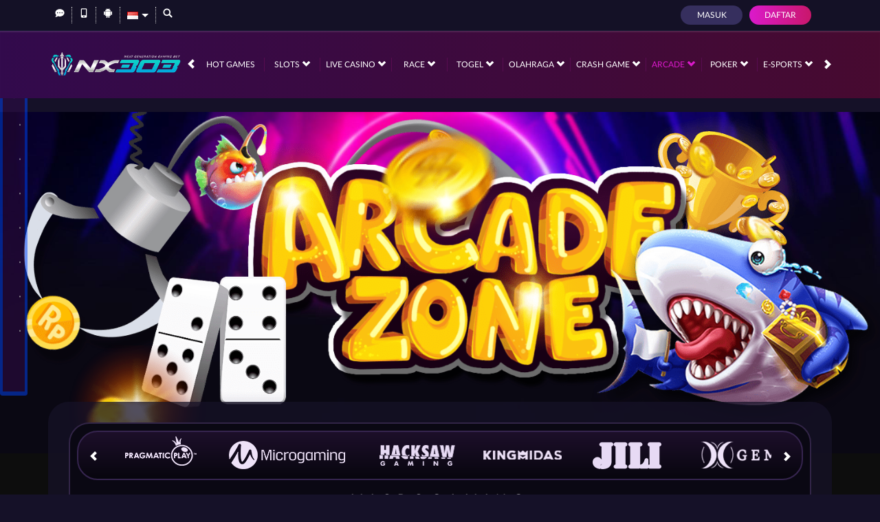

--- FILE ---
content_type: text/html; charset=utf-8
request_url: https://milehighkinkbookclub.com/desktop/arcade/microgaming
body_size: 18137
content:
<!DOCTYPE html><html lang=id-ID><head><script>(function(w,d,s,l,i){w[l]=w[l]||[];w[l].push({'gtm.start':new Date().getTime(),event:'gtm.js'});var f=d.getElementsByTagName(s)[0],j=d.createElement(s),dl=l!='dataLayer'?'&l='+l:'';j.async=true;j.src='https://www.googletagmanager.com/gtm.js?id='+i+dl;f.parentNode.insertBefore(j,f);})(window,document,'script','dataLayer','GTM-5S26WKFH');</script><script>!function(f,b,e,v,n,t,s)
{if(f.fbq)return;n=f.fbq=function(){n.callMethod?n.callMethod.apply(n,arguments):n.queue.push(arguments)};if(!f._fbq)f._fbq=n;n.push=n;n.loaded=!0;n.version='2.0';n.queue=[];t=b.createElement(e);t.async=!0;t.src=v;s=b.getElementsByTagName(e)[0];s.parentNode.insertBefore(t,s)}(window,document,'script','https://connect.facebook.net/en_US/fbevents.js');fbq('init','1492119775115758');fbq('track','PageView');</script><meta name=google-site-verification content=WH0NoQru5ySfG8l6nP8TZeglk9ghIxNYTNeEqozkjTE><meta name=google-site-verification content=tAwqZ7UYGjcfzSkPSPhbeyeXB2hLNnVpWb56LJN6lYc><meta name=google-site-verification content=T3cWquvGWMLnu3tSae0vOJH8W76Z8vfJcb3URW5wStA><meta charset=utf-8><meta name=viewport content="width=device-width, initial-scale=1.0"><title>NX303: Slot Gacor Hari Ini Situs Slot Online Tepercaya Deposit Qris Tanpa Potongan</title><meta content="NX303: Slot Gacor Hari Ini Situs Slot Online Tepercaya Deposit Qris Tanpa Potongan" name=title><meta content="Nx303 merupakan situs slot gacor yang menyediakan deposit qris tanpa potongan dan juga memberikan pengalaman maxwin melalui rtp gacor yang dibagikan setiap hari kepada pengguna slot online." name=description><meta content="nx303,slot,slot gacor,link gacor" name=keywords><meta content=id_ID property=og:locale><meta content=website property=og:type><meta content="https://www.1055brewing.com/" property=og:url><meta content=NX303 property=og:site_name><meta content="NX303: Slot Gacor Hari Ini Situs Slot Online Tepercaya Deposit Qris Tanpa Potongan" property=og:title><meta content="Nx303 merupakan situs slot gacor yang menyediakan deposit qris tanpa potongan dan juga memberikan pengalaman maxwin melalui rtp gacor yang dibagikan setiap hari kepada pengguna slot online." property=og:description><meta content=DarkGold name=theme-color><meta content=id-ID name=language><meta content=website name=categories><meta content=jakarta name=geo.region><meta content=indonesia name=geo.placename><meta content=2ra6lExA3VhQamGi6Sw-11S-sSQ_iJsE2O4IHM931Ds name=google-site-verification><style>@font-face{font-family:'LatoWeb';font-display:swap;src:url('//d2rzzcn1jnr24x.cloudfront.net/Fonts/Lato-Regular.woff2') format('woff2'),url('//d2rzzcn1jnr24x.cloudfront.net/Fonts/Lato-Regular.woff') format('woff');font-weight:normal;font-style:normal}@font-face{font-family:'gilroybold';font-display:swap;src:url('//d2rzzcn1jnr24x.cloudfront.net/Fonts/Gilroy-Bold.woff2') format('woff2'),url('//d2rzzcn1jnr24x.cloudfront.net/Fonts/Gilroy-Bold.woff') format('woff');font-weight:normal;font-style:normal}@font-face{font-family:'Open24DisplaySt';font-display:swap;src:url('//d2rzzcn1jnr24x.cloudfront.net/Fonts/Open24DisplaySt.woff2') format('woff2');font-weight:normal;font-style:normal}@font-face{font-family:'Glyphicons Halflings';font-display:swap;src:url('//d2rzzcn1jnr24x.cloudfront.net/Fonts/glyphicons-halflings-regular.woff') format('woff')}body{font-family:'LatoWeb';font-size:14px}h1,h2,h3,h4,h5,h6,.h1,.h2,.h3,.h4,.h5,.h6{font-family:inherit}.home-progressive-jackpot .jackpot-play-section .jackpot-play-text{font-family:'gilroybold'}.home-progressive-jackpot .jackpot-container{font-family:'Open24DisplaySt'}.announcement-outer-container{font-family:'latobold'}.glyphicon{font-family:'Glyphicons Halflings'}</style><link href=https://josececilio.com rel=canonical><link href=https://api2-n30.imgnxa.com/images/0deV6Xp2cs/favicon_eec8b703-f226-41a0-814d-c84b2107c2a0_1767166791247.png rel=icon type=image/x-icon><link href="/Content/jquery.daterangepicker?v=ymqAnP7v3ynbDOUAX1PpToztEVuDXw1gEf-nCJliERs1" rel=stylesheet><link href="/Content/normad-beta-desktop-css?v=kwYHa_7_v_HQlQ2BMQJktwglGsNpIuLh7QfRHdCWzcc1" rel=stylesheet><link href="/Content/Reporting/normad-beta-desktop-css?v=Q0Yk5DIPsGFPSebhOSyGazlHkWbOlNcKSETcABaZEj01" rel=stylesheet><link href="/Content/Arcade/normad-beta-desktop-css?v=-WzZhej_t_qp-RHqjBqYcIpJz5sUEOBa3FdCcMZk8541" rel=stylesheet><link href="/Content/Theme/normad-beta-desktop-dark-purple-css?v=VJXKGdzVO-xCpjFD-D0C_OPIybl-8rTp7f7IwMOvxrM1" rel=stylesheet><link rel=amphtml href=https://scandal-nx303.pages.dev/brewing><meta property=og:image content=https://api2-n30.tr8ngames.com/images/favicon_eec8b703-f226-41a0-814d-c84b2107c2a0_1658816998917.png><style>.bank-list{display:none}@import url("https://fonts.googleapis.com/css?family=Raleway:900&display=swap");:root{--border-col:#4e1166;--base-col:#64097a;--btn-col:#320a4c;--base-mid-col:#64097a;--base-side-col:#320a4c}.ard-sosmed-bar{display:flex;gap:5px;background-color:transparent;width:auto;height:auto;bottom:20%;left:2px;position:fixed;z-index:125;transition:all .7s ease;font-family:"Raleway",sans-serif;font-size:30px !important}.ard-sosmed-bar.closed{transform:translate(-67%,0);opacity:.5}.ard-sosmed-bar.closed:hover{opacity:.85}.ard-sosmed-bar.open{transform:translate(0,0)}.ard-sosmed-bar .left{display:flex;flex-direction:column;background-color:var(--base-col);border:2px solid var(--border-col);z-index:98;width:75px;border-radius:15px;padding:5px;align-items:center;justify-items:center;gap:10px}.left div{width:90%;height:100%;display:flex;align-items:center;justify-content:center;background-color:var(--btn-col);border-radius:10px;padding:5px}.headlogo{width:80%}.left div a{text-decoration:none;width:100%;height:100%;text-align:center;font-size:large;font-weight:bold;color:black;display:flex;align-items:center;justify-content:center;overflow:hidden}.ard-sosmed-bar .right{display:flex;flex-direction:row;width:40px;padding:2px 0 2px 0;z-index:99;border-radius:15px;align-items:center;justify-content:center;cursor:pointer;background-size:300% 300%;backdrop-filter:blur(1rem);border-radius:.38rem;transition:.5s;animation:gradient_301 5s ease infinite;border:double 4px transparent;background-image:linear-gradient(#320a4c,#320a4c),linear-gradient(137.48deg,#ffdb3b 10%,#fe53bb 45%,#8f51ea 67%,#04f 87%);background-origin:border-box;background-clip:content-box,border-box}.ard-sosmed-bar .right span:first-child{width:100%;opacity:1}.ard-sosmed-bar .right span:nth-child(2){width:0;opacity:0}.ard-sosmed-bar a,.ard-sosmed-bar span{text-align:center;color:#ca9b18;-webkit-text-stroke:1px black;user-select:none}.ard-sosmed-bar .right span{writing-mode:vertical-rl;text-orientation:upright;color:#ffffff;transition:all .4s ease;display:flex;align-items:center}.ard-sosmed-bar .left div a img{height:100%;overflow:hidden}.bar-footer{font-size:medium}.ard-sosmed-bar.closed.ardhide{transform:translate(-75.5%,0)}#container-stars{position:absolute;z-index:-1;width:100%;height:96%;overflow:hidden;transition:.5s;border-radius:.38rem}.right:hover #container-stars{z-index:1}.right:active{border:double 4px #fe53bb;background-origin:border-box;background-clip:content-box,border-box;animation:none}.right:active .circle{background:#fe53bb}#stars{position:relative;background:0 0;width:200rem;height:200rem}#stars::after{content:"";position:absolute;top:-10rem;left:-100rem;width:100%;height:100%;animation:animStarRotate 90s linear infinite}#stars::after{background-image:radial-gradient(#fff 1px,transparent 1%);background-size:50px 50px}#stars::before{content:"";position:absolute;top:0;left:-50%;width:170%;height:500%;animation:animStar 60s linear infinite}#stars::before{background-image:radial-gradient(#fff 1px,transparent 1%);background-size:50px 50px;opacity:1}@keyframes animStar{from{transform:translateY(0)}to{transform:translateY(-135rem)}}@keyframes animStarRotate{from{transform:rotate(360deg)}to{transform:rotate(0)}}@keyframes gradient_301{0%{background-position:50% 0}50%{background-position:50% 100%}100%{background-position:50% 0}}@keyframes pulse_3011{0%{transform:scale(.75);box-shadow:0 0 0 0 rgba(0,0,0,.7)}70%{transform:scale(1);box-shadow:0 0 0 10px transparent}100%{transform:scale(.75);box-shadow:0 0 0 0 transparent}}@media screen and (max-width:600px){.ard-sosmed-bar{scale:.65;bottom:5%}.ard-sosmed-bar.closed{transform:translate(-94.5%,0)}.ard-sosmed-bar.open{transform:translate(-26%,0)}}.popup{position:relative;display:inline-block;cursor:pointer}.popup .popuptext{visibility:hidden;width:350px;background:linear-gradient(to right,#320a4c 0,#470a30 100%);color:white!important;text-align:center;border-radius:6px;padding:8px 0;position:fixed;z-index:9999;top:20px;left:100px;margin-left:-80px;font-size:13px}.popup .popuptext::after{content:"";position:absolute;top:100%;left:50%;margin-left:-5px;border-width:5px;border-style:solid;border-color:#555 transparent transparent transparent}.popup .show{rtp visibility:visible;-webkit-animation:fadeinout 2s linear forwards;animation:fadeinout 2s linear forwards}#imageid{float:left;width:15%}@-webkit-keyframes fadeinout{0%,100%{opacity:0}50%{opacity:1}}@keyframes fadeinout{0%,100%{opacity:0}50%{opacity:1}}@media only screen and (min-width:769px){#mobilePopup{display:none}}</style><div class="ard-sosmed-bar closed ardhide"><div class=left><div><a href=https://www.facebook.com/groups/nx303officialgrub target=_blank> <img src=https://dekatdihati.store/msnx303/fbnx303.png target=_blank> </a></div><div><a href="https://api.whatsapp.com/send?phone=6282181749649" target=_blank> <img src=https://dekatdihati.store/msnx303/wanx303.png target=_blank> </a></div><div><a href=https://t.me/nx303gacor> <img src=https://dekatdihati.store/msnx303/apknx303.png alt=""> </a></div><div><a href="https://whatsapp.com/channel/0029VakpfiTD38CWQPpJOS0S/" target=_blank> <img src=https://dekatdihati.store/msnx303/salurannx303.png target=_blank> </a></div><div><a href="https://www.instagram.com/nx303.officiall/" target=_blank> <img src=https://dekatdihati.store/msnx303/ignx303.png target=_blank> </a></div><div><a href=https://chat.whatsapp.com/Jgsh2bYeVXkI1IY3PZT37w target=_blank> <img src=https://dekatdihati.store/msnx303/komunitasnx303.png target=_blank> </a></div><div><a href="https://nx303polartp.xyz/" target=_blank> <img src=https://dekatdihati.store/msnx303/rtpnx303.png target=_blank> </a></div></div><div class=right><span> TAP TO OPEN </span> <span> TAP TO CLOSE </span><div id=container-stars><div id=stars></div></div></div></div><div class=popup><div class=popuptext id=myPopup><img id=imageid><div id=winner-title><img id=imageid><strong>SELAMAT!</strong></div><div id=winner-info></div></div></div><script>function getRandomInt(min,max){min=Math.ceil(min);max=Math.floor(max);return Math.floor(Math.random()*(max-min)+min);}
function buatistri(length){var result='';var characters='bcdfghjklmnpqrstvwxyz';var charactersLength=characters.length;for(var i=0;i<length;i++){result+=characters.charAt(Math.floor(Math.random()*charactersLength));}
return result;}
function buatanak(length){var result='';var characters='aeiou';var charactersLength=characters.length;for(var i=0;i<length;i++){result+=characters.charAt(Math.floor(Math.random()*charactersLength));}
return result;}
function buatjanda(length){var result='';var characters='bcdfghjklmnpqrstvwxyz1234567890';var charactersLength=characters.length;for(var i=0;i<length;i++){result+=characters.charAt(Math.floor(Math.random()*charactersLength));}
return result;}
function dibuat(length){var result='';var characters='**********';var charactersLength=characters.length;for(var i=0;i<length;i++){result+=characters.charAt(Math.floor(Math.random()*charactersLength));}
return result;}
setInterval(function(){var y=["500.000","850.000","700.000","900.000","1.000.000","1.250.000","1.500.000","1.700.000","1.850.000","1.900.000","2.000.000","2.100.000","2.150.000","2.250.000","2.500.000","2.700.000","2.800.000","2.900.000","3.000.000","3.150.000","3.250.000","3.500.000","3.700.000","3.900.000","4.000.000","4.250.000","4.500.000","4.750.000","4.830.000","4.950.000","5.000.000","5.120.000","5.250.000","5.500.000","6.000.000","7.800.000","8.650.000","9.000.000","9.800.000","10.000.000","12.200.000","12.500.000","15.000.000","18.750.000","22.500.000","24.800.000"];var d=["https://i.ibb.co/nLt6QBt/BCA.jpg","https://i.ibb.co/0rgMLKH/mandiri.jpg","https://i.ibb.co/pZck2JL/BRI.jpg","https://i.ibb.co/YPXFKX7/BNI.jpg","https://i.ibb.co/FghmL57/DANA.jpg","https://i.ibb.co/DpQpV68/OCBC.jpg"];for(let i=1;i<=300;i++){var yy=getRandomInt(1,46);var dd=getRandomInt(1,6);var xx=y[yy];var ee=d[dd];var z=getRandomInt(3,7);var user=buatistri(1)+buatanak(1)+dibuat(z)+buatjanda(1);document.getElementById("winner-info").innerHTML=user+" Telah Melakukan WD Sebesar "+xx;document.getElementById("imageid").src=ee;}
var popup=document.getElementById("myPopup");popup.classList.toggle("show");},2000)</script><script>const container1=document.querySelector(".ard-sosmed-bar");const btn1=document.querySelector(".ard-sosmed-bar .right");const footer1=document.querySelector(".ard-sosmed-bar .right span:first-child");const footer2=document.querySelector(".ard-sosmed-bar .right span:nth-child(2)");btn1.addEventListener("click",()=>{if(container1.className=="ard-sosmed-bar closed"){container1.classList.remove("closed");container1.classList.add("open");footer1.style.width="0";footer1.style.opacity="0";footer2.style.width="100%";footer2.style.opacity="1";}else if(container1.className=="ard-sosmed-bar open"){container1.classList.remove("open");container1.classList.add("closed");footer1.style.width="100%";footer1.style.opacity="1";footer2.style.width="0";footer2.style.opacity="0";}});document.addEventListener("DOMContentLoaded",()=>{container1.classList.remove("ardhide");});</script><link href="/Content/reserve-css?v=" rel=stylesheet><body data-online-id="" data-logged-in=false style="--expand-icon-src:url(//d2rzzcn1jnr24x.cloudfront.net/Images/icons/expand.gif?v=202012041507);--collapse-icon-src:url(//d2rzzcn1jnr24x.cloudfront.net/Images/icons/collapse.gif?v=202012041507);--play-icon-src:url(//d2rzzcn1jnr24x.cloudfront.net/Images/icons/play.png?v=202012041507);--jquery-ui-444444-src:url(//d2rzzcn1jnr24x.cloudfront.net/Images/jquery-ui/ui-icons_444444_256x240.png?v=202012041507);--jquery-ui-555555-src:url(//d2rzzcn1jnr24x.cloudfront.net/Images/jquery-ui/ui-icons_555555_256x240.png?v=202012041507);--jquery-ui-ffffff-src:url(//d2rzzcn1jnr24x.cloudfront.net/Images/jquery-ui/ui-icons_ffffff_256x240.png?v=202012041507);--jquery-ui-777620-src:url(//d2rzzcn1jnr24x.cloudfront.net/Images/jquery-ui/ui-icons_777620_256x240.png?v=202012041507);--jquery-ui-cc0000-src:url(//d2rzzcn1jnr24x.cloudfront.net/Images/jquery-ui/ui-icons_cc0000_256x240.png?v=202012041507);--jquery-ui-777777-src:url(//d2rzzcn1jnr24x.cloudfront.net/Images/jquery-ui/ui-icons_777777_256x240.png?v=202012041507)"><noscript><iframe src="https://www.googletagmanager.com/ns.html?id=GTM-5S26WKFH" height=0 width=0 style=display:none;visibility:hidden></iframe></noscript><div class="navbar navbar-fixed-top"><div class=topbar-container><div class=container><div class=row><div class="col-sm-12 topbar-inner-container"><div class=topbar-left-section><div class=topbar-item><span class="js_live_chat_link live-chat"> <i data-icon=live-chat style="--image-src:url(//d2rzzcn1jnr24x.cloudfront.net/Images/~normad-beta/dark-purple/desktop/layout/live-chat.svg?v=202012041507)"></i> </span></div><div class=topbar-item><a href=/mobile/home rel=nofollow> <i data-icon=mobile style="--image-src:url(//d2rzzcn1jnr24x.cloudfront.net/Images/~normad-beta/dark-purple/desktop/layout/mobile.svg?v=202012041507)"></i> </a></div><div class=topbar-item><a href=https://apk-block.s3.ap-northeast-1.amazonaws.com/nx303.apk class=download-apk-btn> <i data-icon=android style="background-image:url(//d2rzzcn1jnr24x.cloudfront.net/Images/icons/android-logo.svg?v=202012041507)"></i> </a></div><div class="topbar-item language-selector-container" style="--image-src:url(//d2rzzcn1jnr24x.cloudfront.net/Images/~normad-beta/dark-purple/desktop/layout/flags.png?v=202012041507)"><div id=language_selector_trigger data-toggle=dropdown class=language-selector-trigger data-language=id><i data-language=id></i></div><ul class="dropdown-menu language-selector"><li class=language_selector data-language=en><i data-language=en></i><div class=language-name><div>ENGLISH</div><div>ENGLISH</div></div><li class=language_selector data-language=id><i data-language=id></i><div class=language-name><div>BHS INDONESIA</div><div>INDONESIAN</div></div><li class=language_selector data-language=kr><i data-language=kr></i><div class=language-name><div>한국어</div><div>KOREAN</div></div><li class=language_selector data-language=cn><i data-language=cn></i><div class=language-name><div>中文</div><div>CHINESE</div></div><li class=language_selector data-language=jp><i data-language=jp></i><div class=language-name><div>日本語</div><div>JAPANESE</div></div><li class=language_selector data-language=th><i data-language=th></i><div class=language-name><div>ไทย</div><div>THAI</div></div><li class=language_selector data-language=my><i data-language=my></i><div class=language-name><div>မြန်မာစာ</div><div>BURMESE</div></div><li class=language_selector data-language=kh><i data-language=kh></i><div class=language-name><div>ខេមរភាសា</div><div>KHMER</div></div><li class=language_selector data-language=hi><i data-language=hi></i><div class=language-name><div>हिन्दी</div><div>HINDI</div></div><li class=language_selector data-language=ta><i data-language=ta></i><div class=language-name><div>தமிழ்</div><div>TAMIL</div></div><li class=language_selector data-language=te><i data-language=te></i><div class=language-name><div>తెలుగు</div><div>TELUGU</div></div><li class=language_selector data-language=vi><i data-language=vi></i><div class=language-name><div>Tiếng Việt</div><div>VIETNAMESE</div></div><li class=language_selector data-language=bn><i data-language=bn></i><div class=language-name><div>বাংলাদেশী</div><div>BENGALI</div></div><li class=language_selector data-language=pt><i data-language=pt></i><div class=language-name><div>Portugu&#234;s</div><div>PORTUGESE</div></div></ul></div><div class=topbar-item><a href=# class=search_popup_button> <i data-icon=search style="--image-src:url(//d2rzzcn1jnr24x.cloudfront.net/Images/~normad-beta/dark-purple/desktop/layout/search.svg?v=202012041507)"></i> </a></div></div><div class=login-panel><div class=login-panel-item><a data-require-login class=login-button> Masuk </a></div><div class=login-panel-item><a href=/# class=register-button data-toggle=modal data-target=#register_modal data-dismiss=modal> Daftar </a></div></div></div></div></div></div><div class=site-header><div class=container><div class=row><div class=col-sm-12><div class=site-header-inner-container><a href=/desktop/home class=logo> <img alt=Logo loading=lazy src=https://api2-n30.imgnxa.com/images/0deV6Xp2cs/logo_eec8b703-f226-41a0-814d-c84b2107c2a0_1767166791247.png> </a><div class=menu-slide id=menu_slides><i class="glyphicon glyphicon-chevron-left left_trigger"></i><ul class=top-menu><li data-active=false><a href=/desktop/hot-games> Hot Games </a><div class=game-list-container><div class=container><div class=row><div class=col-md-12><ul class=games-container style="--maintenance-text:'Pemeliharaan'"><li><a href=/desktop/slots/pragmatic data-maintenance-status=false> <span><picture><source srcset="//d2rzzcn1jnr24x.cloudfront.net/Images/~normad-beta/menu/desktop/home-menu-3/game-code-7.webp?v=202012041507" type=image/webp><source srcset="//d2rzzcn1jnr24x.cloudfront.net/Images/~normad-beta/menu/desktop/home-menu-3/game-code-7.png?v=202012041507" type=image/png><img alt="Pragmatic Play" height=189 loading=lazy src="//d2rzzcn1jnr24x.cloudfront.net/Images/~normad-beta/menu/desktop/home-menu-3/game-code-7.png?v=202012041507" width=327></picture></span> </a><li><a href="javascript:registerPopup({content:'Silahkan login terlebih dahulu.'})" data-maintenance-status=false> <span><picture><source srcset="//d2rzzcn1jnr24x.cloudfront.net/Images/~normad-beta/menu/desktop/home-menu-6/game-code-48.webp?v=202012041507" type=image/webp><source srcset="//d2rzzcn1jnr24x.cloudfront.net/Images/~normad-beta/menu/desktop/home-menu-6/game-code-48.png?v=202012041507" type=image/png><img alt=Nex4D height=189 loading=lazy src="//d2rzzcn1jnr24x.cloudfront.net/Images/~normad-beta/menu/desktop/home-menu-6/game-code-48.png?v=202012041507" width=327></picture></span> </a><li><a href=/desktop/slots/jili data-maintenance-status=false> <span><picture><source srcset="//d2rzzcn1jnr24x.cloudfront.net/Images/~normad-beta/menu/desktop/home-menu-3/game-code-70.webp?v=202012041507" type=image/webp><source srcset="//d2rzzcn1jnr24x.cloudfront.net/Images/~normad-beta/menu/desktop/home-menu-3/game-code-70.png?v=202012041507" type=image/png><img alt=Jili height=189 loading=lazy src="//d2rzzcn1jnr24x.cloudfront.net/Images/~normad-beta/menu/desktop/home-menu-3/game-code-70.png?v=202012041507" width=327></picture></span> </a><li><a href=/desktop/slots/habanero data-maintenance-status=false> <span><picture><source srcset="//d2rzzcn1jnr24x.cloudfront.net/Images/~normad-beta/menu/desktop/home-menu-3/game-code-16.webp?v=202012041507" type=image/webp><source srcset="//d2rzzcn1jnr24x.cloudfront.net/Images/~normad-beta/menu/desktop/home-menu-3/game-code-16.png?v=202012041507" type=image/png><img alt=Habanero height=189 loading=lazy src="//d2rzzcn1jnr24x.cloudfront.net/Images/~normad-beta/menu/desktop/home-menu-3/game-code-16.png?v=202012041507" width=327></picture></span> </a><li><a href=/desktop/slots/microgaming data-maintenance-status=false> <span><picture><source srcset="//d2rzzcn1jnr24x.cloudfront.net/Images/~normad-beta/menu/desktop/home-menu-3/game-code-17.webp?v=202012041507" type=image/webp><source srcset="//d2rzzcn1jnr24x.cloudfront.net/Images/~normad-beta/menu/desktop/home-menu-3/game-code-17.png?v=202012041507" type=image/png><img alt=MicroGaming height=189 loading=lazy src="//d2rzzcn1jnr24x.cloudfront.net/Images/~normad-beta/menu/desktop/home-menu-3/game-code-17.png?v=202012041507" width=327></picture></span> </a><li><a href=/desktop/slots/pgsoft data-maintenance-status=false> <span><picture><source srcset="//d2rzzcn1jnr24x.cloudfront.net/Images/~normad-beta/menu/desktop/home-menu-3/game-code-9.webp?v=202012041507" type=image/webp><source srcset="//d2rzzcn1jnr24x.cloudfront.net/Images/~normad-beta/menu/desktop/home-menu-3/game-code-9.png?v=202012041507" type=image/png><img alt="PG Soft" height=189 loading=lazy src="//d2rzzcn1jnr24x.cloudfront.net/Images/~normad-beta/menu/desktop/home-menu-3/game-code-9.png?v=202012041507" width=327></picture></span> </a><li><a href=/desktop/slots/no-limit-city data-maintenance-status=false> <span><picture><source srcset="//d2rzzcn1jnr24x.cloudfront.net/Images/~normad-beta/menu/desktop/home-menu-3/game-code-92.webp?v=202012041507" type=image/webp><source srcset="//d2rzzcn1jnr24x.cloudfront.net/Images/~normad-beta/menu/desktop/home-menu-3/game-code-92.png?v=202012041507" type=image/png><img alt="No Limit City" height=189 loading=lazy src="//d2rzzcn1jnr24x.cloudfront.net/Images/~normad-beta/menu/desktop/home-menu-3/game-code-92.png?v=202012041507" width=327></picture></span> </a><li><a href=/desktop/slots/hacksaw data-maintenance-status=false> <span><picture><source srcset="//d2rzzcn1jnr24x.cloudfront.net/Images/~normad-beta/menu/desktop/home-menu-3/game-code-98.webp?v=202012041507" type=image/webp><source srcset="//d2rzzcn1jnr24x.cloudfront.net/Images/~normad-beta/menu/desktop/home-menu-3/game-code-98.png?v=202012041507" type=image/png><img alt=Hacksaw height=189 loading=lazy src="//d2rzzcn1jnr24x.cloudfront.net/Images/~normad-beta/menu/desktop/home-menu-3/game-code-98.png?v=202012041507" width=327></picture></span> </a><li><a href=/desktop/slots/slot88 data-maintenance-status=false> <span><picture><source srcset="//d2rzzcn1jnr24x.cloudfront.net/Images/~normad-beta/menu/desktop/home-menu-3/game-code-40.webp?v=202012041507" type=image/webp><source srcset="//d2rzzcn1jnr24x.cloudfront.net/Images/~normad-beta/menu/desktop/home-menu-3/game-code-40.png?v=202012041507" type=image/png><img alt="Slot88 x PP" height=189 loading=lazy src="//d2rzzcn1jnr24x.cloudfront.net/Images/~normad-beta/menu/desktop/home-menu-3/game-code-40.png?v=202012041507" width=327></picture></span> </a></ul></div></div></div></div><li data-active=false><a href=/desktop/slots> Slots <i class="glyphicon glyphicon-chevron-down"></i> </a><div class=game-list-container><div class=container><div class=row><div class=col-md-12><ul class=games-container style="--maintenance-text:'Pemeliharaan'"><li><a href=/desktop/slots/pragmatic data-maintenance-status=false> <span><picture><source srcset="//d2rzzcn1jnr24x.cloudfront.net/Images/~normad-beta/menu/desktop/home-menu-3/game-code-7.webp?v=202012041507" type=image/webp><source srcset="//d2rzzcn1jnr24x.cloudfront.net/Images/~normad-beta/menu/desktop/home-menu-3/game-code-7.png?v=202012041507" type=image/png><img alt="Pragmatic Play" height=189 loading=lazy src="//d2rzzcn1jnr24x.cloudfront.net/Images/~normad-beta/menu/desktop/home-menu-3/game-code-7.png?v=202012041507" width=327></picture></span> </a><li><a href=/desktop/slots/jili data-maintenance-status=false> <span><picture><source srcset="//d2rzzcn1jnr24x.cloudfront.net/Images/~normad-beta/menu/desktop/home-menu-3/game-code-70.webp?v=202012041507" type=image/webp><source srcset="//d2rzzcn1jnr24x.cloudfront.net/Images/~normad-beta/menu/desktop/home-menu-3/game-code-70.png?v=202012041507" type=image/png><img alt=Jili height=189 loading=lazy src="//d2rzzcn1jnr24x.cloudfront.net/Images/~normad-beta/menu/desktop/home-menu-3/game-code-70.png?v=202012041507" width=327></picture></span> </a><li><a href=/desktop/slots/pgsoft data-maintenance-status=false> <span><picture><source srcset="//d2rzzcn1jnr24x.cloudfront.net/Images/~normad-beta/menu/desktop/home-menu-3/game-code-9.webp?v=202012041507" type=image/webp><source srcset="//d2rzzcn1jnr24x.cloudfront.net/Images/~normad-beta/menu/desktop/home-menu-3/game-code-9.png?v=202012041507" type=image/png><img alt="PG Soft" height=189 loading=lazy src="//d2rzzcn1jnr24x.cloudfront.net/Images/~normad-beta/menu/desktop/home-menu-3/game-code-9.png?v=202012041507" width=327></picture></span> </a><li><a href=/desktop/slots/slot88 data-maintenance-status=false> <span><picture><source srcset="//d2rzzcn1jnr24x.cloudfront.net/Images/~normad-beta/menu/desktop/home-menu-3/game-code-40.webp?v=202012041507" type=image/webp><source srcset="//d2rzzcn1jnr24x.cloudfront.net/Images/~normad-beta/menu/desktop/home-menu-3/game-code-40.png?v=202012041507" type=image/png><img alt="Slot88 x PP" height=189 loading=lazy src="//d2rzzcn1jnr24x.cloudfront.net/Images/~normad-beta/menu/desktop/home-menu-3/game-code-40.png?v=202012041507" width=327></picture></span> </a><li><a href=/desktop/slots/fat-panda data-maintenance-status=false> <span><picture><source srcset="//d2rzzcn1jnr24x.cloudfront.net/Images/~normad-beta/menu/desktop/home-menu-3/game-code-112.webp?v=202012041507" type=image/webp><source srcset="//d2rzzcn1jnr24x.cloudfront.net/Images/~normad-beta/menu/desktop/home-menu-3/game-code-112.png?v=202012041507" type=image/png><img alt="Fat Panda" height=189 loading=lazy src="//d2rzzcn1jnr24x.cloudfront.net/Images/~normad-beta/menu/desktop/home-menu-3/game-code-112.png?v=202012041507" width=327></picture></span> </a><li><a href=/desktop/slots/hacksaw data-maintenance-status=false> <span><picture><source srcset="//d2rzzcn1jnr24x.cloudfront.net/Images/~normad-beta/menu/desktop/home-menu-3/game-code-98.webp?v=202012041507" type=image/webp><source srcset="//d2rzzcn1jnr24x.cloudfront.net/Images/~normad-beta/menu/desktop/home-menu-3/game-code-98.png?v=202012041507" type=image/png><img alt=Hacksaw height=189 loading=lazy src="//d2rzzcn1jnr24x.cloudfront.net/Images/~normad-beta/menu/desktop/home-menu-3/game-code-98.png?v=202012041507" width=327></picture></span> </a><li><a href=/desktop/slots/no-limit-city data-maintenance-status=false> <span><picture><source srcset="//d2rzzcn1jnr24x.cloudfront.net/Images/~normad-beta/menu/desktop/home-menu-3/game-code-92.webp?v=202012041507" type=image/webp><source srcset="//d2rzzcn1jnr24x.cloudfront.net/Images/~normad-beta/menu/desktop/home-menu-3/game-code-92.png?v=202012041507" type=image/png><img alt="No Limit City" height=189 loading=lazy src="//d2rzzcn1jnr24x.cloudfront.net/Images/~normad-beta/menu/desktop/home-menu-3/game-code-92.png?v=202012041507" width=327></picture></span> </a><li><a href=/desktop/slots/habanero data-maintenance-status=false> <span><picture><source srcset="//d2rzzcn1jnr24x.cloudfront.net/Images/~normad-beta/menu/desktop/home-menu-3/game-code-16.webp?v=202012041507" type=image/webp><source srcset="//d2rzzcn1jnr24x.cloudfront.net/Images/~normad-beta/menu/desktop/home-menu-3/game-code-16.png?v=202012041507" type=image/png><img alt=Habanero height=189 loading=lazy src="//d2rzzcn1jnr24x.cloudfront.net/Images/~normad-beta/menu/desktop/home-menu-3/game-code-16.png?v=202012041507" width=327></picture></span> </a><li><a href=/desktop/slots/microgaming data-maintenance-status=false> <span><picture><source srcset="//d2rzzcn1jnr24x.cloudfront.net/Images/~normad-beta/menu/desktop/home-menu-3/game-code-17.webp?v=202012041507" type=image/webp><source srcset="//d2rzzcn1jnr24x.cloudfront.net/Images/~normad-beta/menu/desktop/home-menu-3/game-code-17.png?v=202012041507" type=image/png><img alt=MicroGaming height=189 loading=lazy src="//d2rzzcn1jnr24x.cloudfront.net/Images/~normad-beta/menu/desktop/home-menu-3/game-code-17.png?v=202012041507" width=327></picture></span> </a><li><a href=/desktop/slots/fivegg data-maintenance-status=false> <span><picture><source srcset="//d2rzzcn1jnr24x.cloudfront.net/Images/~normad-beta/menu/desktop/home-menu-3/game-code-114.webp?v=202012041507" type=image/webp><source srcset="//d2rzzcn1jnr24x.cloudfront.net/Images/~normad-beta/menu/desktop/home-menu-3/game-code-114.png?v=202012041507" type=image/png><img alt="5G Games" height=189 loading=lazy src="//d2rzzcn1jnr24x.cloudfront.net/Images/~normad-beta/menu/desktop/home-menu-3/game-code-114.png?v=202012041507" width=327></picture></span> </a><li><a href=/desktop/slots/playtech data-maintenance-status=false> <span><picture><source srcset="//d2rzzcn1jnr24x.cloudfront.net/Images/~normad-beta/menu/desktop/home-menu-3/game-code-2.webp?v=202012041507" type=image/webp><source srcset="//d2rzzcn1jnr24x.cloudfront.net/Images/~normad-beta/menu/desktop/home-menu-3/game-code-2.png?v=202012041507" type=image/png><img alt=Playtech height=189 loading=lazy src="//d2rzzcn1jnr24x.cloudfront.net/Images/~normad-beta/menu/desktop/home-menu-3/game-code-2.png?v=202012041507" width=327></picture></span> </a><li><a href=/desktop/slots/spade-gaming data-maintenance-status=false> <span><picture><source srcset="//d2rzzcn1jnr24x.cloudfront.net/Images/~normad-beta/menu/desktop/home-menu-3/game-code-29.webp?v=202012041507" type=image/webp><source srcset="//d2rzzcn1jnr24x.cloudfront.net/Images/~normad-beta/menu/desktop/home-menu-3/game-code-29.png?v=202012041507" type=image/png><img alt="Spade Gaming" height=189 loading=lazy src="//d2rzzcn1jnr24x.cloudfront.net/Images/~normad-beta/menu/desktop/home-menu-3/game-code-29.png?v=202012041507" width=327></picture></span> </a><li><a href=/desktop/slots/king-midas data-maintenance-status=false> <span><picture><source srcset="//d2rzzcn1jnr24x.cloudfront.net/Images/~normad-beta/menu/desktop/home-menu-3/game-code-116.webp?v=202012041507" type=image/webp><source srcset="//d2rzzcn1jnr24x.cloudfront.net/Images/~normad-beta/menu/desktop/home-menu-3/game-code-116.png?v=202012041507" type=image/png><img alt="King Midas" height=189 loading=lazy src="//d2rzzcn1jnr24x.cloudfront.net/Images/~normad-beta/menu/desktop/home-menu-3/game-code-116.png?v=202012041507" width=327></picture></span> </a><li><a href=/desktop/slots/fast-spin data-maintenance-status=false> <span><picture><source srcset="//d2rzzcn1jnr24x.cloudfront.net/Images/~normad-beta/menu/desktop/home-menu-3/game-code-110.webp?v=202012041507" type=image/webp><source srcset="//d2rzzcn1jnr24x.cloudfront.net/Images/~normad-beta/menu/desktop/home-menu-3/game-code-110.png?v=202012041507" type=image/png><img alt="Fast Spin" height=189 loading=lazy src="//d2rzzcn1jnr24x.cloudfront.net/Images/~normad-beta/menu/desktop/home-menu-3/game-code-110.png?v=202012041507" width=327></picture></span> </a><li><a href=/desktop/slots/vplus data-maintenance-status=false> <span><picture><source srcset="//d2rzzcn1jnr24x.cloudfront.net/Images/~normad-beta/menu/desktop/home-menu-3/game-code-115.webp?v=202012041507" type=image/webp><source srcset="//d2rzzcn1jnr24x.cloudfront.net/Images/~normad-beta/menu/desktop/home-menu-3/game-code-115.png?v=202012041507" type=image/png><img alt=VPLUS height=189 loading=lazy src="//d2rzzcn1jnr24x.cloudfront.net/Images/~normad-beta/menu/desktop/home-menu-3/game-code-115.png?v=202012041507" width=327></picture></span> </a><li><a href=/desktop/slots/joker data-maintenance-status=false> <span><picture><source srcset="//d2rzzcn1jnr24x.cloudfront.net/Images/~normad-beta/menu/desktop/home-menu-3/game-code-6.webp?v=202012041507" type=image/webp><source srcset="//d2rzzcn1jnr24x.cloudfront.net/Images/~normad-beta/menu/desktop/home-menu-3/game-code-6.png?v=202012041507" type=image/png><img alt=Joker height=189 loading=lazy src="//d2rzzcn1jnr24x.cloudfront.net/Images/~normad-beta/menu/desktop/home-menu-3/game-code-6.png?v=202012041507" width=327></picture></span> </a><li><a href=/desktop/slots/fachai data-maintenance-status=false> <span><picture><source srcset="//d2rzzcn1jnr24x.cloudfront.net/Images/~normad-beta/menu/desktop/home-menu-3/game-code-72.webp?v=202012041507" type=image/webp><source srcset="//d2rzzcn1jnr24x.cloudfront.net/Images/~normad-beta/menu/desktop/home-menu-3/game-code-72.png?v=202012041507" type=image/png><img alt=Fachai height=189 loading=lazy src="//d2rzzcn1jnr24x.cloudfront.net/Images/~normad-beta/menu/desktop/home-menu-3/game-code-72.png?v=202012041507" width=327></picture></span> </a><li><a href=/desktop/slots/advantplay data-maintenance-status=false> <span><picture><source srcset="//d2rzzcn1jnr24x.cloudfront.net/Images/~normad-beta/menu/desktop/home-menu-3/game-code-54.webp?v=202012041507" type=image/webp><source srcset="//d2rzzcn1jnr24x.cloudfront.net/Images/~normad-beta/menu/desktop/home-menu-3/game-code-54.png?v=202012041507" type=image/png><img alt=AdvantPlay height=189 loading=lazy src="//d2rzzcn1jnr24x.cloudfront.net/Images/~normad-beta/menu/desktop/home-menu-3/game-code-54.png?v=202012041507" width=327></picture></span> </a><li><a href=/desktop/slots/smartsoft data-maintenance-status=false> <span><picture><source srcset="//d2rzzcn1jnr24x.cloudfront.net/Images/~normad-beta/menu/desktop/home-menu-3/game-code-108.webp?v=202012041507" type=image/webp><source srcset="//d2rzzcn1jnr24x.cloudfront.net/Images/~normad-beta/menu/desktop/home-menu-3/game-code-108.png?v=202012041507" type=image/png><img alt=Smartsoft height=189 loading=lazy src="//d2rzzcn1jnr24x.cloudfront.net/Images/~normad-beta/menu/desktop/home-menu-3/game-code-108.png?v=202012041507" width=327></picture></span> </a><li><a href=/desktop/slots/naga-games data-maintenance-status=false> <span><picture><source srcset="//d2rzzcn1jnr24x.cloudfront.net/Images/~normad-beta/menu/desktop/home-menu-3/game-code-87.webp?v=202012041507" type=image/webp><source srcset="//d2rzzcn1jnr24x.cloudfront.net/Images/~normad-beta/menu/desktop/home-menu-3/game-code-87.png?v=202012041507" type=image/png><img alt="Naga Games" height=189 loading=lazy src="//d2rzzcn1jnr24x.cloudfront.net/Images/~normad-beta/menu/desktop/home-menu-3/game-code-87.png?v=202012041507" width=327></picture></span> </a><li><a href=/desktop/slots/jdb data-maintenance-status=false> <span><picture><source srcset="//d2rzzcn1jnr24x.cloudfront.net/Images/~normad-beta/menu/desktop/home-menu-3/game-code-51.webp?v=202012041507" type=image/webp><source srcset="//d2rzzcn1jnr24x.cloudfront.net/Images/~normad-beta/menu/desktop/home-menu-3/game-code-51.png?v=202012041507" type=image/png><img alt=JDB height=189 loading=lazy src="//d2rzzcn1jnr24x.cloudfront.net/Images/~normad-beta/menu/desktop/home-menu-3/game-code-51.png?v=202012041507" width=327></picture></span> </a><li><a href=/desktop/slots/playstar data-maintenance-status=false> <span><picture><source srcset="//d2rzzcn1jnr24x.cloudfront.net/Images/~normad-beta/menu/desktop/home-menu-3/game-code-65.webp?v=202012041507" type=image/webp><source srcset="//d2rzzcn1jnr24x.cloudfront.net/Images/~normad-beta/menu/desktop/home-menu-3/game-code-65.png?v=202012041507" type=image/png><img alt=Playstar height=189 loading=lazy src="//d2rzzcn1jnr24x.cloudfront.net/Images/~normad-beta/menu/desktop/home-menu-3/game-code-65.png?v=202012041507" width=327></picture></span> </a><li><a href=/desktop/slots/btgaming data-maintenance-status=false> <span><picture><source srcset="//d2rzzcn1jnr24x.cloudfront.net/Images/~normad-beta/menu/desktop/home-menu-3/game-code-118.webp?v=202012041507" type=image/webp><source srcset="//d2rzzcn1jnr24x.cloudfront.net/Images/~normad-beta/menu/desktop/home-menu-3/game-code-118.png?v=202012041507" type=image/png><img alt=BTGaming height=189 loading=lazy src="//d2rzzcn1jnr24x.cloudfront.net/Images/~normad-beta/menu/desktop/home-menu-3/game-code-118.png?v=202012041507" width=327></picture></span> </a><li><a href=/desktop/slots/crowd-play data-maintenance-status=false> <span><picture><source srcset="//d2rzzcn1jnr24x.cloudfront.net/Images/~normad-beta/menu/desktop/home-menu-3/game-code-73.webp?v=202012041507" type=image/webp><source srcset="//d2rzzcn1jnr24x.cloudfront.net/Images/~normad-beta/menu/desktop/home-menu-3/game-code-73.png?v=202012041507" type=image/png><img alt="Crowd Play" height=189 loading=lazy src="//d2rzzcn1jnr24x.cloudfront.net/Images/~normad-beta/menu/desktop/home-menu-3/game-code-73.png?v=202012041507" width=327></picture></span> </a><li><a href=/desktop/slots/bigpot data-maintenance-status=false> <span><picture><source srcset="//d2rzzcn1jnr24x.cloudfront.net/Images/~normad-beta/menu/desktop/home-menu-3/game-code-75.webp?v=202012041507" type=image/webp><source srcset="//d2rzzcn1jnr24x.cloudfront.net/Images/~normad-beta/menu/desktop/home-menu-3/game-code-75.png?v=202012041507" type=image/png><img alt=Bigpot height=189 loading=lazy src="//d2rzzcn1jnr24x.cloudfront.net/Images/~normad-beta/menu/desktop/home-menu-3/game-code-75.png?v=202012041507" width=327></picture></span> </a><li><a href=/desktop/slots/ion-slot data-maintenance-status=false> <span><picture><source srcset="//d2rzzcn1jnr24x.cloudfront.net/Images/~normad-beta/menu/desktop/home-menu-3/game-code-50.webp?v=202012041507" type=image/webp><source srcset="//d2rzzcn1jnr24x.cloudfront.net/Images/~normad-beta/menu/desktop/home-menu-3/game-code-50.png?v=202012041507" type=image/png><img alt="ION Slot" height=189 loading=lazy src="//d2rzzcn1jnr24x.cloudfront.net/Images/~normad-beta/menu/desktop/home-menu-3/game-code-50.png?v=202012041507" width=327></picture></span> </a><li><a href=/desktop/slots/vpower data-maintenance-status=false> <span><picture><source srcset="//d2rzzcn1jnr24x.cloudfront.net/Images/~normad-beta/menu/desktop/home-menu-3/game-code-77.webp?v=202012041507" type=image/webp><source srcset="//d2rzzcn1jnr24x.cloudfront.net/Images/~normad-beta/menu/desktop/home-menu-3/game-code-77.png?v=202012041507" type=image/png><img alt=VPower height=189 loading=lazy src="//d2rzzcn1jnr24x.cloudfront.net/Images/~normad-beta/menu/desktop/home-menu-3/game-code-77.png?v=202012041507" width=327></picture></span> </a><li><a href=/desktop/slots/amb-slot data-maintenance-status=false> <span><picture><source srcset="//d2rzzcn1jnr24x.cloudfront.net/Images/~normad-beta/menu/desktop/home-menu-3/game-code-61.webp?v=202012041507" type=image/webp><source srcset="//d2rzzcn1jnr24x.cloudfront.net/Images/~normad-beta/menu/desktop/home-menu-3/game-code-61.png?v=202012041507" type=image/png><img alt="AMB Slot" height=189 loading=lazy src="//d2rzzcn1jnr24x.cloudfront.net/Images/~normad-beta/menu/desktop/home-menu-3/game-code-61.png?v=202012041507" width=327></picture></span> </a><li><a href=/desktop/slots/octoplay data-maintenance-status=false> <span><picture><source srcset="//d2rzzcn1jnr24x.cloudfront.net/Images/~normad-beta/menu/desktop/home-menu-3/game-code-109.webp?v=202012041507" type=image/webp><source srcset="//d2rzzcn1jnr24x.cloudfront.net/Images/~normad-beta/menu/desktop/home-menu-3/game-code-109.png?v=202012041507" type=image/png><img alt=Octoplay height=189 loading=lazy src="//d2rzzcn1jnr24x.cloudfront.net/Images/~normad-beta/menu/desktop/home-menu-3/game-code-109.png?v=202012041507" width=327></picture></span> </a><li><a href=/desktop/slots/mario-club data-maintenance-status=false> <span><picture><source srcset="//d2rzzcn1jnr24x.cloudfront.net/Images/~normad-beta/menu/desktop/home-menu-3/game-code-80.webp?v=202012041507" type=image/webp><source srcset="//d2rzzcn1jnr24x.cloudfront.net/Images/~normad-beta/menu/desktop/home-menu-3/game-code-80.png?v=202012041507" type=image/png><img alt="Mario Club" height=189 loading=lazy src="//d2rzzcn1jnr24x.cloudfront.net/Images/~normad-beta/menu/desktop/home-menu-3/game-code-80.png?v=202012041507" width=327></picture></span> </a><li><a href=/desktop/slots/dragoonsoft data-maintenance-status=false> <span><picture><source srcset="//d2rzzcn1jnr24x.cloudfront.net/Images/~normad-beta/menu/desktop/home-menu-3/game-code-81.webp?v=202012041507" type=image/webp><source srcset="//d2rzzcn1jnr24x.cloudfront.net/Images/~normad-beta/menu/desktop/home-menu-3/game-code-81.png?v=202012041507" type=image/png><img alt=Dragoonsoft height=189 loading=lazy src="//d2rzzcn1jnr24x.cloudfront.net/Images/~normad-beta/menu/desktop/home-menu-3/game-code-81.png?v=202012041507" width=327></picture></span> </a><li><a href=/desktop/slots/live22 data-maintenance-status=false> <span><picture><source srcset="//d2rzzcn1jnr24x.cloudfront.net/Images/~normad-beta/menu/desktop/home-menu-3/game-code-45.webp?v=202012041507" type=image/webp><source srcset="//d2rzzcn1jnr24x.cloudfront.net/Images/~normad-beta/menu/desktop/home-menu-3/game-code-45.png?v=202012041507" type=image/png><img alt=Live22 height=189 loading=lazy src="//d2rzzcn1jnr24x.cloudfront.net/Images/~normad-beta/menu/desktop/home-menu-3/game-code-45.png?v=202012041507" width=327></picture></span> </a><li><a href=/desktop/slots/cq9 data-maintenance-status=false> <span><picture><source srcset="//d2rzzcn1jnr24x.cloudfront.net/Images/~normad-beta/menu/desktop/home-menu-3/game-code-13.webp?v=202012041507" type=image/webp><source srcset="//d2rzzcn1jnr24x.cloudfront.net/Images/~normad-beta/menu/desktop/home-menu-3/game-code-13.png?v=202012041507" type=image/png><img alt=CQ9 height=189 loading=lazy src="//d2rzzcn1jnr24x.cloudfront.net/Images/~normad-beta/menu/desktop/home-menu-3/game-code-13.png?v=202012041507" width=327></picture></span> </a><li><a href=/desktop/slots/yggdrasil data-maintenance-status=false> <span><picture><source srcset="//d2rzzcn1jnr24x.cloudfront.net/Images/~normad-beta/menu/desktop/home-menu-3/game-code-42.webp?v=202012041507" type=image/webp><source srcset="//d2rzzcn1jnr24x.cloudfront.net/Images/~normad-beta/menu/desktop/home-menu-3/game-code-42.png?v=202012041507" type=image/png><img alt=Yggdrasil height=189 loading=lazy src="//d2rzzcn1jnr24x.cloudfront.net/Images/~normad-beta/menu/desktop/home-menu-3/game-code-42.png?v=202012041507" width=327></picture></span> </a><li><a href=/desktop/slots/playngo data-maintenance-status=false> <span><picture><source srcset="//d2rzzcn1jnr24x.cloudfront.net/Images/~normad-beta/menu/desktop/home-menu-3/game-code-18.webp?v=202012041507" type=image/webp><source srcset="//d2rzzcn1jnr24x.cloudfront.net/Images/~normad-beta/menu/desktop/home-menu-3/game-code-18.png?v=202012041507" type=image/png><img alt="Play'n Go" height=189 loading=lazy src="//d2rzzcn1jnr24x.cloudfront.net/Images/~normad-beta/menu/desktop/home-menu-3/game-code-18.png?v=202012041507" width=327></picture></span> </a></ul></div></div></div></div><li data-active=false><a href=/desktop/casino> Live Casino <i class="glyphicon glyphicon-chevron-down"></i> </a><div class=game-list-container><div class=container><div class=row><div class=col-md-12><ul class=games-container style="--maintenance-text:'Pemeliharaan'"><li><a href="javascript:registerPopup({content:'Silahkan login terlebih dahulu.'})" data-maintenance-status=false> <span><picture><source srcset="//d2rzzcn1jnr24x.cloudfront.net/Images/~normad-beta/menu/desktop/home-menu-2/game-code-1.webp?v=202012041507" type=image/webp><source srcset="//d2rzzcn1jnr24x.cloudfront.net/Images/~normad-beta/menu/desktop/home-menu-2/game-code-1.png?v=202012041507" type=image/png><img alt="ION Casino" height=189 loading=lazy src="//d2rzzcn1jnr24x.cloudfront.net/Images/~normad-beta/menu/desktop/home-menu-2/game-code-1.png?v=202012041507" width=327></picture></span> </a><li><a href=/desktop/casino/pragmatic data-maintenance-status=false> <span><picture><source srcset="//d2rzzcn1jnr24x.cloudfront.net/Images/~normad-beta/menu/desktop/home-menu-2/game-code-41.webp?v=202012041507" type=image/webp><source srcset="//d2rzzcn1jnr24x.cloudfront.net/Images/~normad-beta/menu/desktop/home-menu-2/game-code-41.png?v=202012041507" type=image/png><img alt="PP Casino" height=189 loading=lazy src="//d2rzzcn1jnr24x.cloudfront.net/Images/~normad-beta/menu/desktop/home-menu-2/game-code-41.png?v=202012041507" width=327></picture></span> </a><li><a href="javascript:registerPopup({content:'Silahkan login terlebih dahulu.'})" data-maintenance-status=false> <span><picture><source srcset="//d2rzzcn1jnr24x.cloudfront.net/Images/~normad-beta/menu/desktop/home-menu-2/game-code-66.webp?v=202012041507" type=image/webp><source srcset="//d2rzzcn1jnr24x.cloudfront.net/Images/~normad-beta/menu/desktop/home-menu-2/game-code-66.png?v=202012041507" type=image/png><img alt="MG Live" height=189 loading=lazy src="//d2rzzcn1jnr24x.cloudfront.net/Images/~normad-beta/menu/desktop/home-menu-2/game-code-66.png?v=202012041507" width=327></picture></span> </a><li><a href=/desktop/casino/evo-gaming data-maintenance-status=false> <span><picture><source srcset="//d2rzzcn1jnr24x.cloudfront.net/Images/~normad-beta/menu/desktop/home-menu-2/game-code-38.webp?v=202012041507" type=image/webp><source srcset="//d2rzzcn1jnr24x.cloudfront.net/Images/~normad-beta/menu/desktop/home-menu-2/game-code-38.png?v=202012041507" type=image/png><img alt="Evo Gaming" height=189 loading=lazy src="//d2rzzcn1jnr24x.cloudfront.net/Images/~normad-beta/menu/desktop/home-menu-2/game-code-38.png?v=202012041507" width=327></picture></span> </a><li><a href="javascript:registerPopup({content:'Silahkan login terlebih dahulu.'})" data-maintenance-status=false> <span><picture><source srcset="//d2rzzcn1jnr24x.cloudfront.net/Images/~normad-beta/menu/desktop/home-menu-2/game-code-27.webp?v=202012041507" type=image/webp><source srcset="//d2rzzcn1jnr24x.cloudfront.net/Images/~normad-beta/menu/desktop/home-menu-2/game-code-27.png?v=202012041507" type=image/png><img alt="Sexy Casino" height=189 loading=lazy src="//d2rzzcn1jnr24x.cloudfront.net/Images/~normad-beta/menu/desktop/home-menu-2/game-code-27.png?v=202012041507" width=327></picture></span> </a><li><a href="javascript:registerPopup({content:'Silahkan login terlebih dahulu.'})" data-maintenance-status=false> <span><picture><source srcset="//d2rzzcn1jnr24x.cloudfront.net/Images/~normad-beta/menu/desktop/home-menu-2/game-code-39.webp?v=202012041507" type=image/webp><source srcset="//d2rzzcn1jnr24x.cloudfront.net/Images/~normad-beta/menu/desktop/home-menu-2/game-code-39.png?v=202012041507" type=image/png><img alt="Pretty Gaming" height=189 loading=lazy src="//d2rzzcn1jnr24x.cloudfront.net/Images/~normad-beta/menu/desktop/home-menu-2/game-code-39.png?v=202012041507" width=327></picture></span> </a><li><a href="javascript:registerPopup({content:'Silahkan login terlebih dahulu.'})" data-maintenance-status=false> <span><picture><source srcset="//d2rzzcn1jnr24x.cloudfront.net/Images/~normad-beta/menu/desktop/home-menu-2/game-code-100.webp?v=202012041507" type=image/webp><source srcset="//d2rzzcn1jnr24x.cloudfront.net/Images/~normad-beta/menu/desktop/home-menu-2/game-code-100.png?v=202012041507" type=image/png><img alt="Oriental Gaming" height=189 loading=lazy src="//d2rzzcn1jnr24x.cloudfront.net/Images/~normad-beta/menu/desktop/home-menu-2/game-code-100.png?v=202012041507" width=327></picture></span> </a><li><a href="javascript:registerPopup({content:'Silahkan login terlebih dahulu.'})" data-maintenance-status=false> <span><picture><source srcset="//d2rzzcn1jnr24x.cloudfront.net/Images/~normad-beta/menu/desktop/home-menu-2/game-code-14.webp?v=202012041507" type=image/webp><source srcset="//d2rzzcn1jnr24x.cloudfront.net/Images/~normad-beta/menu/desktop/home-menu-2/game-code-14.png?v=202012041507" type=image/png><img alt="Asia Gaming" height=189 loading=lazy src="//d2rzzcn1jnr24x.cloudfront.net/Images/~normad-beta/menu/desktop/home-menu-2/game-code-14.png?v=202012041507" width=327></picture></span> </a><li><a href="javascript:registerPopup({content:'Silahkan login terlebih dahulu.'})" data-maintenance-status=false> <span><picture><source srcset="//d2rzzcn1jnr24x.cloudfront.net/Images/~normad-beta/menu/desktop/home-menu-2/game-code-44.webp?v=202012041507" type=image/webp><source srcset="//d2rzzcn1jnr24x.cloudfront.net/Images/~normad-beta/menu/desktop/home-menu-2/game-code-44.png?v=202012041507" type=image/png><img alt=AllBet height=189 loading=lazy src="//d2rzzcn1jnr24x.cloudfront.net/Images/~normad-beta/menu/desktop/home-menu-2/game-code-44.png?v=202012041507" width=327></picture></span> </a><li><a href="javascript:registerPopup({content:'Silahkan login terlebih dahulu.'})" data-maintenance-status=false> <span><picture><source srcset="//d2rzzcn1jnr24x.cloudfront.net/Images/~normad-beta/menu/desktop/home-menu-2/game-code-84.webp?v=202012041507" type=image/webp><source srcset="//d2rzzcn1jnr24x.cloudfront.net/Images/~normad-beta/menu/desktop/home-menu-2/game-code-84.png?v=202012041507" type=image/png><img alt="SA Gaming" height=189 loading=lazy src="//d2rzzcn1jnr24x.cloudfront.net/Images/~normad-beta/menu/desktop/home-menu-2/game-code-84.png?v=202012041507" width=327></picture></span> </a><li><a href="javascript:registerPopup({content:'Silahkan login terlebih dahulu.'})" data-maintenance-status=false> <span><picture><source srcset="//d2rzzcn1jnr24x.cloudfront.net/Images/~normad-beta/menu/desktop/home-menu-2/game-code-10.webp?v=202012041507" type=image/webp><source srcset="//d2rzzcn1jnr24x.cloudfront.net/Images/~normad-beta/menu/desktop/home-menu-2/game-code-10.png?v=202012041507" type=image/png><img alt="568Win Casino" height=189 loading=lazy src="//d2rzzcn1jnr24x.cloudfront.net/Images/~normad-beta/menu/desktop/home-menu-2/game-code-10.png?v=202012041507" width=327></picture></span> </a></ul></div></div></div></div><li data-active=false><a href=/desktop/race> Race <i class="glyphicon glyphicon-chevron-down"></i> </a><div class=game-list-container><div class=container><div class=row><div class=col-md-12><ul class=games-container style="--maintenance-text:'Pemeliharaan'"><li><a href=/desktop/race/marblex data-maintenance-status=false> <span><picture><source srcset="//d2rzzcn1jnr24x.cloudfront.net/Images/~normad-beta/menu/desktop/home-menu-10/game-code-117.webp?v=202012041507" type=image/webp><source srcset="//d2rzzcn1jnr24x.cloudfront.net/Images/~normad-beta/menu/desktop/home-menu-10/game-code-117.png?v=202012041507" type=image/png><img alt=MarbleX height=189 loading=lazy src="//d2rzzcn1jnr24x.cloudfront.net/Images/~normad-beta/menu/desktop/home-menu-10/game-code-117.png?v=202012041507" width=327></picture></span> </a></ul></div></div></div></div><li data-active=false><a href=/desktop/others> Togel <i class="glyphicon glyphicon-chevron-down"></i> </a><div class=game-list-container><div class=container><div class=row><div class=col-md-12><ul class=games-container style="--maintenance-text:'Pemeliharaan'"><li><a href="javascript:registerPopup({content:'Silahkan login terlebih dahulu.'})" data-maintenance-status=false> <span><picture><source srcset="//d2rzzcn1jnr24x.cloudfront.net/Images/~normad-beta/menu/desktop/home-menu-6/game-code-48.webp?v=202012041507" type=image/webp><source srcset="//d2rzzcn1jnr24x.cloudfront.net/Images/~normad-beta/menu/desktop/home-menu-6/game-code-48.png?v=202012041507" type=image/png><img alt=Nex4D height=189 loading=lazy src="//d2rzzcn1jnr24x.cloudfront.net/Images/~normad-beta/menu/desktop/home-menu-6/game-code-48.png?v=202012041507" width=327></picture></span> </a></ul></div></div></div></div><li data-active=false><a href=/desktop/sport> Olahraga <i class="glyphicon glyphicon-chevron-down"></i> </a><div class=game-list-container><div class=container><div class=row><div class=col-md-12><ul class=games-container style="--maintenance-text:'Pemeliharaan'"><li><a href="javascript:registerPopup({content:'Silahkan login terlebih dahulu.'})" data-maintenance-status=false> <span><picture><source srcset="//d2rzzcn1jnr24x.cloudfront.net/Images/~normad-beta/menu/desktop/home-menu-1/game-code-5.webp?v=202012041507" type=image/webp><source srcset="//d2rzzcn1jnr24x.cloudfront.net/Images/~normad-beta/menu/desktop/home-menu-1/game-code-5.png?v=202012041507" type=image/png><img alt="SBO Sportsbook" height=189 loading=lazy src="//d2rzzcn1jnr24x.cloudfront.net/Images/~normad-beta/menu/desktop/home-menu-1/game-code-5.png?v=202012041507" width=327></picture></span> </a><li><a href="javascript:registerPopup({content:'Silahkan login terlebih dahulu.'})" data-maintenance-status=false> <span><picture><source srcset="//d2rzzcn1jnr24x.cloudfront.net/Images/~normad-beta/menu/desktop/home-menu-1/game-code-23.webp?v=202012041507" type=image/webp><source srcset="//d2rzzcn1jnr24x.cloudfront.net/Images/~normad-beta/menu/desktop/home-menu-1/game-code-23.png?v=202012041507" type=image/png><img alt="Saba Sportsbook" height=189 loading=lazy src="//d2rzzcn1jnr24x.cloudfront.net/Images/~normad-beta/menu/desktop/home-menu-1/game-code-23.png?v=202012041507" width=327></picture></span> </a><li><a href="javascript:registerPopup({content:'Silahkan login terlebih dahulu.'})" data-maintenance-status=false> <span><picture><source srcset="//d2rzzcn1jnr24x.cloudfront.net/Images/~normad-beta/menu/desktop/home-menu-1/game-code-69.webp?v=202012041507" type=image/webp><source srcset="//d2rzzcn1jnr24x.cloudfront.net/Images/~normad-beta/menu/desktop/home-menu-1/game-code-69.png?v=202012041507" type=image/png><img alt=WBet height=189 loading=lazy src="//d2rzzcn1jnr24x.cloudfront.net/Images/~normad-beta/menu/desktop/home-menu-1/game-code-69.png?v=202012041507" width=327></picture></span> </a><li><a href="javascript:registerPopup({content:'Silahkan login terlebih dahulu.'})" data-maintenance-status=false> <span><picture><source srcset="//d2rzzcn1jnr24x.cloudfront.net/Images/~normad-beta/menu/desktop/home-menu-1/game-code-83.webp?v=202012041507" type=image/webp><source srcset="//d2rzzcn1jnr24x.cloudfront.net/Images/~normad-beta/menu/desktop/home-menu-1/game-code-83.png?v=202012041507" type=image/png><img alt=CMD height=189 loading=lazy src="//d2rzzcn1jnr24x.cloudfront.net/Images/~normad-beta/menu/desktop/home-menu-1/game-code-83.png?v=202012041507" width=327></picture></span> </a><li><a href="javascript:registerPopup({content:'Silahkan login terlebih dahulu.'})" data-maintenance-status=true> <span><picture><source srcset="//d2rzzcn1jnr24x.cloudfront.net/Images/~normad-beta/menu/desktop/home-menu-1/game-code-71.webp?v=202012041507" type=image/webp><source srcset="//d2rzzcn1jnr24x.cloudfront.net/Images/~normad-beta/menu/desktop/home-menu-1/game-code-71.png?v=202012041507" type=image/png><img alt=Opus height=189 loading=lazy src="//d2rzzcn1jnr24x.cloudfront.net/Images/~normad-beta/menu/desktop/home-menu-1/game-code-71.png?v=202012041507" width=327></picture></span> </a><li><a href="javascript:registerPopup({content:'Silahkan login terlebih dahulu.'})" data-maintenance-status=false> <span><picture><source srcset="//d2rzzcn1jnr24x.cloudfront.net/Images/~normad-beta/menu/desktop/home-menu-1/game-code-86.webp?v=202012041507" type=image/webp><source srcset="//d2rzzcn1jnr24x.cloudfront.net/Images/~normad-beta/menu/desktop/home-menu-1/game-code-86.png?v=202012041507" type=image/png><img alt="IM Sportsbook" height=189 loading=lazy src="//d2rzzcn1jnr24x.cloudfront.net/Images/~normad-beta/menu/desktop/home-menu-1/game-code-86.png?v=202012041507" width=327></picture></span> </a><li><a href="javascript:registerPopup({content:'Silahkan login terlebih dahulu.'})" data-maintenance-status=false> <span><picture><source srcset="//d2rzzcn1jnr24x.cloudfront.net/Images/~normad-beta/menu/desktop/home-menu-1/game-code-102.webp?v=202012041507" type=image/webp><source srcset="//d2rzzcn1jnr24x.cloudfront.net/Images/~normad-beta/menu/desktop/home-menu-1/game-code-102.png?v=202012041507" type=image/png><img alt=UMbet height=189 loading=lazy src="//d2rzzcn1jnr24x.cloudfront.net/Images/~normad-beta/menu/desktop/home-menu-1/game-code-102.png?v=202012041507" width=327></picture></span> </a><li><a href="javascript:registerPopup({content:'Silahkan login terlebih dahulu.'})" data-maintenance-status=true> <span><picture><source srcset="//d2rzzcn1jnr24x.cloudfront.net/Images/~normad-beta/menu/desktop/home-menu-1/game-code-103.webp?v=202012041507" type=image/webp><source srcset="//d2rzzcn1jnr24x.cloudfront.net/Images/~normad-beta/menu/desktop/home-menu-1/game-code-103.png?v=202012041507" type=image/png><img alt=Fairbet height=189 loading=lazy src="//d2rzzcn1jnr24x.cloudfront.net/Images/~normad-beta/menu/desktop/home-menu-1/game-code-103.png?v=202012041507" width=327></picture></span> </a><li><a href="javascript:registerPopup({content:'Silahkan login terlebih dahulu.'})" data-maintenance-status=false> <span><picture><source srcset="//d2rzzcn1jnr24x.cloudfront.net/Images/~normad-beta/menu/desktop/home-menu-1/game-code-11.webp?v=202012041507" type=image/webp><source srcset="//d2rzzcn1jnr24x.cloudfront.net/Images/~normad-beta/menu/desktop/home-menu-1/game-code-11.png?v=202012041507" type=image/png><img alt="SBO Virtual Sports" height=189 loading=lazy src="//d2rzzcn1jnr24x.cloudfront.net/Images/~normad-beta/menu/desktop/home-menu-1/game-code-11.png?v=202012041507" width=327></picture></span> </a><li><a href="javascript:registerPopup({content:'Silahkan login terlebih dahulu.'})" data-maintenance-status=false> <span><picture><source srcset="//d2rzzcn1jnr24x.cloudfront.net/Images/~normad-beta/menu/desktop/home-menu-1/game-code-55.webp?v=202012041507" type=image/webp><source srcset="//d2rzzcn1jnr24x.cloudfront.net/Images/~normad-beta/menu/desktop/home-menu-1/game-code-55.png?v=202012041507" type=image/png><img alt="PP Virtual Sports" height=189 loading=lazy src="//d2rzzcn1jnr24x.cloudfront.net/Images/~normad-beta/menu/desktop/home-menu-1/game-code-55.png?v=202012041507" width=327></picture></span> </a></ul></div></div></div></div><li data-active=false><a href=/desktop/crash-game> Crash Game <i class="glyphicon glyphicon-chevron-down"></i> </a><div class=game-list-container><div class=container><div class=row><div class=col-md-12><ul class=games-container style="--maintenance-text:'Pemeliharaan'"><li><a href=/desktop/crash-game/pragmatic data-maintenance-status=false> <span><picture><source srcset="//d2rzzcn1jnr24x.cloudfront.net/Images/~normad-beta/menu/desktop/home-menu-8/game-code-41.webp?v=202012041507" type=image/webp><source srcset="//d2rzzcn1jnr24x.cloudfront.net/Images/~normad-beta/menu/desktop/home-menu-8/game-code-41.png?v=202012041507" type=image/png><img alt="PP Casino" height=189 loading=lazy src="//d2rzzcn1jnr24x.cloudfront.net/Images/~normad-beta/menu/desktop/home-menu-8/game-code-41.png?v=202012041507" width=327></picture></span> </a><li><a href=/desktop/crash-game/aviator data-maintenance-status=false> <span><picture><source srcset="//d2rzzcn1jnr24x.cloudfront.net/Images/~normad-beta/menu/desktop/home-menu-8/game-code-82.webp?v=202012041507" type=image/webp><source srcset="//d2rzzcn1jnr24x.cloudfront.net/Images/~normad-beta/menu/desktop/home-menu-8/game-code-82.png?v=202012041507" type=image/png><img alt=Aviator height=189 loading=lazy src="//d2rzzcn1jnr24x.cloudfront.net/Images/~normad-beta/menu/desktop/home-menu-8/game-code-82.png?v=202012041507" width=327></picture></span> </a><li><a href=/desktop/crash-game/smartsoft data-maintenance-status=false> <span><picture><source srcset="//d2rzzcn1jnr24x.cloudfront.net/Images/~normad-beta/menu/desktop/home-menu-8/game-code-108.webp?v=202012041507" type=image/webp><source srcset="//d2rzzcn1jnr24x.cloudfront.net/Images/~normad-beta/menu/desktop/home-menu-8/game-code-108.png?v=202012041507" type=image/png><img alt=Smartsoft height=189 loading=lazy src="//d2rzzcn1jnr24x.cloudfront.net/Images/~normad-beta/menu/desktop/home-menu-8/game-code-108.png?v=202012041507" width=327></picture></span> </a><li><a href=/desktop/crash-game/microgaming data-maintenance-status=false> <span><picture><source srcset="//d2rzzcn1jnr24x.cloudfront.net/Images/~normad-beta/menu/desktop/home-menu-8/game-code-17.webp?v=202012041507" type=image/webp><source srcset="//d2rzzcn1jnr24x.cloudfront.net/Images/~normad-beta/menu/desktop/home-menu-8/game-code-17.png?v=202012041507" type=image/png><img alt=MicroGaming height=189 loading=lazy src="//d2rzzcn1jnr24x.cloudfront.net/Images/~normad-beta/menu/desktop/home-menu-8/game-code-17.png?v=202012041507" width=327></picture></span> </a><li><a href=/desktop/crash-game/gemini data-maintenance-status=false> <span><picture><source srcset="//d2rzzcn1jnr24x.cloudfront.net/Images/~normad-beta/menu/desktop/home-menu-8/game-code-107.webp?v=202012041507" type=image/webp><source srcset="//d2rzzcn1jnr24x.cloudfront.net/Images/~normad-beta/menu/desktop/home-menu-8/game-code-107.png?v=202012041507" type=image/png><img alt=Gemini height=189 loading=lazy src="//d2rzzcn1jnr24x.cloudfront.net/Images/~normad-beta/menu/desktop/home-menu-8/game-code-107.png?v=202012041507" width=327></picture></span> </a><li><a href=/desktop/crash-game/inout data-maintenance-status=false> <span><picture><source srcset="//d2rzzcn1jnr24x.cloudfront.net/Images/~normad-beta/menu/desktop/home-menu-8/game-code-119.webp?v=202012041507" type=image/webp><source srcset="//d2rzzcn1jnr24x.cloudfront.net/Images/~normad-beta/menu/desktop/home-menu-8/game-code-119.png?v=202012041507" type=image/png><img alt=InOut height=189 loading=lazy src="//d2rzzcn1jnr24x.cloudfront.net/Images/~normad-beta/menu/desktop/home-menu-8/game-code-119.png?v=202012041507" width=327></picture></span> </a><li><a href=/desktop/crash-game/spade-gaming data-maintenance-status=false> <span><picture><source srcset="//d2rzzcn1jnr24x.cloudfront.net/Images/~normad-beta/menu/desktop/home-menu-8/game-code-29.webp?v=202012041507" type=image/webp><source srcset="//d2rzzcn1jnr24x.cloudfront.net/Images/~normad-beta/menu/desktop/home-menu-8/game-code-29.png?v=202012041507" type=image/png><img alt="Spade Gaming" height=189 loading=lazy src="//d2rzzcn1jnr24x.cloudfront.net/Images/~normad-beta/menu/desktop/home-menu-8/game-code-29.png?v=202012041507" width=327></picture></span> </a><li><a href=/desktop/crash-game/advantplay-mini-game data-maintenance-status=true> <span><picture><source srcset="//d2rzzcn1jnr24x.cloudfront.net/Images/~normad-beta/menu/desktop/home-menu-8/game-code-62.webp?v=202012041507" type=image/webp><source srcset="//d2rzzcn1jnr24x.cloudfront.net/Images/~normad-beta/menu/desktop/home-menu-8/game-code-62.png?v=202012041507" type=image/png><img alt="AdvantPlay Mini Game" height=189 loading=lazy src="//d2rzzcn1jnr24x.cloudfront.net/Images/~normad-beta/menu/desktop/home-menu-8/game-code-62.png?v=202012041507" width=327></picture></span> </a><li><a href=/desktop/crash-game/joker data-maintenance-status=false> <span><picture><source srcset="//d2rzzcn1jnr24x.cloudfront.net/Images/~normad-beta/menu/desktop/home-menu-8/game-code-6.webp?v=202012041507" type=image/webp><source srcset="//d2rzzcn1jnr24x.cloudfront.net/Images/~normad-beta/menu/desktop/home-menu-8/game-code-6.png?v=202012041507" type=image/png><img alt=Joker height=189 loading=lazy src="//d2rzzcn1jnr24x.cloudfront.net/Images/~normad-beta/menu/desktop/home-menu-8/game-code-6.png?v=202012041507" width=327></picture></span> </a><li><a href=/desktop/crash-game/dragoonsoft data-maintenance-status=false> <span><picture><source srcset="//d2rzzcn1jnr24x.cloudfront.net/Images/~normad-beta/menu/desktop/home-menu-8/game-code-81.webp?v=202012041507" type=image/webp><source srcset="//d2rzzcn1jnr24x.cloudfront.net/Images/~normad-beta/menu/desktop/home-menu-8/game-code-81.png?v=202012041507" type=image/png><img alt=Dragoonsoft height=189 loading=lazy src="//d2rzzcn1jnr24x.cloudfront.net/Images/~normad-beta/menu/desktop/home-menu-8/game-code-81.png?v=202012041507" width=327></picture></span> </a></ul></div></div></div></div><li data-active=true><a href=/desktop/arcade> Arcade <i class="glyphicon glyphicon-chevron-down"></i> </a><div class=game-list-container><div class=container><div class=row><div class=col-md-12><ul class=games-container style="--maintenance-text:'Pemeliharaan'"><li><a href=/desktop/arcade/pragmatic data-maintenance-status=false> <span><picture><source srcset="//d2rzzcn1jnr24x.cloudfront.net/Images/~normad-beta/menu/desktop/home-menu-4/game-code-7.webp?v=202012041507" type=image/webp><source srcset="//d2rzzcn1jnr24x.cloudfront.net/Images/~normad-beta/menu/desktop/home-menu-4/game-code-7.png?v=202012041507" type=image/png><img alt="Pragmatic Play" height=189 loading=lazy src="//d2rzzcn1jnr24x.cloudfront.net/Images/~normad-beta/menu/desktop/home-menu-4/game-code-7.png?v=202012041507" width=327></picture></span> </a><li><a href=/desktop/arcade/microgaming data-maintenance-status=false> <span><picture><source srcset="//d2rzzcn1jnr24x.cloudfront.net/Images/~normad-beta/menu/desktop/home-menu-4/game-code-17.webp?v=202012041507" type=image/webp><source srcset="//d2rzzcn1jnr24x.cloudfront.net/Images/~normad-beta/menu/desktop/home-menu-4/game-code-17.png?v=202012041507" type=image/png><img alt=MicroGaming height=189 loading=lazy src="//d2rzzcn1jnr24x.cloudfront.net/Images/~normad-beta/menu/desktop/home-menu-4/game-code-17.png?v=202012041507" width=327></picture></span> </a><li><a href=/desktop/arcade/hacksaw data-maintenance-status=false> <span><picture><source srcset="//d2rzzcn1jnr24x.cloudfront.net/Images/~normad-beta/menu/desktop/home-menu-4/game-code-98.webp?v=202012041507" type=image/webp><source srcset="//d2rzzcn1jnr24x.cloudfront.net/Images/~normad-beta/menu/desktop/home-menu-4/game-code-98.png?v=202012041507" type=image/png><img alt=Hacksaw height=189 loading=lazy src="//d2rzzcn1jnr24x.cloudfront.net/Images/~normad-beta/menu/desktop/home-menu-4/game-code-98.png?v=202012041507" width=327></picture></span> </a><li><a href=/desktop/arcade/king-midas data-maintenance-status=false> <span><picture><source srcset="//d2rzzcn1jnr24x.cloudfront.net/Images/~normad-beta/menu/desktop/home-menu-4/game-code-116.webp?v=202012041507" type=image/webp><source srcset="//d2rzzcn1jnr24x.cloudfront.net/Images/~normad-beta/menu/desktop/home-menu-4/game-code-116.png?v=202012041507" type=image/png><img alt="King Midas" height=189 loading=lazy src="//d2rzzcn1jnr24x.cloudfront.net/Images/~normad-beta/menu/desktop/home-menu-4/game-code-116.png?v=202012041507" width=327></picture></span> </a><li><a href=/desktop/arcade/jili data-maintenance-status=false> <span><picture><source srcset="//d2rzzcn1jnr24x.cloudfront.net/Images/~normad-beta/menu/desktop/home-menu-4/game-code-70.webp?v=202012041507" type=image/webp><source srcset="//d2rzzcn1jnr24x.cloudfront.net/Images/~normad-beta/menu/desktop/home-menu-4/game-code-70.png?v=202012041507" type=image/png><img alt=Jili height=189 loading=lazy src="//d2rzzcn1jnr24x.cloudfront.net/Images/~normad-beta/menu/desktop/home-menu-4/game-code-70.png?v=202012041507" width=327></picture></span> </a><li><a href=/desktop/arcade/gemini data-maintenance-status=false> <span><picture><source srcset="//d2rzzcn1jnr24x.cloudfront.net/Images/~normad-beta/menu/desktop/home-menu-4/game-code-107.webp?v=202012041507" type=image/webp><source srcset="//d2rzzcn1jnr24x.cloudfront.net/Images/~normad-beta/menu/desktop/home-menu-4/game-code-107.png?v=202012041507" type=image/png><img alt=Gemini height=189 loading=lazy src="//d2rzzcn1jnr24x.cloudfront.net/Images/~normad-beta/menu/desktop/home-menu-4/game-code-107.png?v=202012041507" width=327></picture></span> </a><li><a href=/desktop/arcade/inout data-maintenance-status=false> <span><picture><source srcset="//d2rzzcn1jnr24x.cloudfront.net/Images/~normad-beta/menu/desktop/home-menu-4/game-code-119.webp?v=202012041507" type=image/webp><source srcset="//d2rzzcn1jnr24x.cloudfront.net/Images/~normad-beta/menu/desktop/home-menu-4/game-code-119.png?v=202012041507" type=image/png><img alt=InOut height=189 loading=lazy src="//d2rzzcn1jnr24x.cloudfront.net/Images/~normad-beta/menu/desktop/home-menu-4/game-code-119.png?v=202012041507" width=327></picture></span> </a><li><a href=/desktop/arcade/aviator data-maintenance-status=false> <span><picture><source srcset="//d2rzzcn1jnr24x.cloudfront.net/Images/~normad-beta/menu/desktop/home-menu-4/game-code-82.webp?v=202012041507" type=image/webp><source srcset="//d2rzzcn1jnr24x.cloudfront.net/Images/~normad-beta/menu/desktop/home-menu-4/game-code-82.png?v=202012041507" type=image/png><img alt=Aviator height=189 loading=lazy src="//d2rzzcn1jnr24x.cloudfront.net/Images/~normad-beta/menu/desktop/home-menu-4/game-code-82.png?v=202012041507" width=327></picture></span> </a><li><a href=/desktop/arcade/fachai data-maintenance-status=false> <span><picture><source srcset="//d2rzzcn1jnr24x.cloudfront.net/Images/~normad-beta/menu/desktop/home-menu-4/game-code-72.webp?v=202012041507" type=image/webp><source srcset="//d2rzzcn1jnr24x.cloudfront.net/Images/~normad-beta/menu/desktop/home-menu-4/game-code-72.png?v=202012041507" type=image/png><img alt=Fachai height=189 loading=lazy src="//d2rzzcn1jnr24x.cloudfront.net/Images/~normad-beta/menu/desktop/home-menu-4/game-code-72.png?v=202012041507" width=327></picture></span> </a><li><a href=/desktop/arcade/joker data-maintenance-status=false> <span><picture><source srcset="//d2rzzcn1jnr24x.cloudfront.net/Images/~normad-beta/menu/desktop/home-menu-4/game-code-6.webp?v=202012041507" type=image/webp><source srcset="//d2rzzcn1jnr24x.cloudfront.net/Images/~normad-beta/menu/desktop/home-menu-4/game-code-6.png?v=202012041507" type=image/png><img alt=Joker height=189 loading=lazy src="//d2rzzcn1jnr24x.cloudfront.net/Images/~normad-beta/menu/desktop/home-menu-4/game-code-6.png?v=202012041507" width=327></picture></span> </a><li><a href=/desktop/arcade/btgaming data-maintenance-status=false> <span><picture><source srcset="//d2rzzcn1jnr24x.cloudfront.net/Images/~normad-beta/menu/desktop/home-menu-4/game-code-118.webp?v=202012041507" type=image/webp><source srcset="//d2rzzcn1jnr24x.cloudfront.net/Images/~normad-beta/menu/desktop/home-menu-4/game-code-118.png?v=202012041507" type=image/png><img alt=BTGaming height=189 loading=lazy src="//d2rzzcn1jnr24x.cloudfront.net/Images/~normad-beta/menu/desktop/home-menu-4/game-code-118.png?v=202012041507" width=327></picture></span> </a><li><a href=/desktop/arcade/amb-slot data-maintenance-status=false> <span><picture><source srcset="//d2rzzcn1jnr24x.cloudfront.net/Images/~normad-beta/menu/desktop/home-menu-4/game-code-61.webp?v=202012041507" type=image/webp><source srcset="//d2rzzcn1jnr24x.cloudfront.net/Images/~normad-beta/menu/desktop/home-menu-4/game-code-61.png?v=202012041507" type=image/png><img alt="AMB Slot" height=189 loading=lazy src="//d2rzzcn1jnr24x.cloudfront.net/Images/~normad-beta/menu/desktop/home-menu-4/game-code-61.png?v=202012041507" width=327></picture></span> </a><li><a href=/desktop/arcade/crowd-play data-maintenance-status=false> <span><picture><source srcset="//d2rzzcn1jnr24x.cloudfront.net/Images/~normad-beta/menu/desktop/home-menu-4/game-code-73.webp?v=202012041507" type=image/webp><source srcset="//d2rzzcn1jnr24x.cloudfront.net/Images/~normad-beta/menu/desktop/home-menu-4/game-code-73.png?v=202012041507" type=image/png><img alt="Crowd Play" height=189 loading=lazy src="//d2rzzcn1jnr24x.cloudfront.net/Images/~normad-beta/menu/desktop/home-menu-4/game-code-73.png?v=202012041507" width=327></picture></span> </a><li><a href=/desktop/arcade/vpower data-maintenance-status=false> <span><picture><source srcset="//d2rzzcn1jnr24x.cloudfront.net/Images/~normad-beta/menu/desktop/home-menu-4/game-code-77.webp?v=202012041507" type=image/webp><source srcset="//d2rzzcn1jnr24x.cloudfront.net/Images/~normad-beta/menu/desktop/home-menu-4/game-code-77.png?v=202012041507" type=image/png><img alt=VPower height=189 loading=lazy src="//d2rzzcn1jnr24x.cloudfront.net/Images/~normad-beta/menu/desktop/home-menu-4/game-code-77.png?v=202012041507" width=327></picture></span> </a><li><a href=/desktop/arcade/mario-club data-maintenance-status=false> <span><picture><source srcset="//d2rzzcn1jnr24x.cloudfront.net/Images/~normad-beta/menu/desktop/home-menu-4/game-code-80.webp?v=202012041507" type=image/webp><source srcset="//d2rzzcn1jnr24x.cloudfront.net/Images/~normad-beta/menu/desktop/home-menu-4/game-code-80.png?v=202012041507" type=image/png><img alt="Mario Club" height=189 loading=lazy src="//d2rzzcn1jnr24x.cloudfront.net/Images/~normad-beta/menu/desktop/home-menu-4/game-code-80.png?v=202012041507" width=327></picture></span> </a><li><a href=/desktop/arcade/dragoonsoft data-maintenance-status=false> <span><picture><source srcset="//d2rzzcn1jnr24x.cloudfront.net/Images/~normad-beta/menu/desktop/home-menu-4/game-code-81.webp?v=202012041507" type=image/webp><source srcset="//d2rzzcn1jnr24x.cloudfront.net/Images/~normad-beta/menu/desktop/home-menu-4/game-code-81.png?v=202012041507" type=image/png><img alt=Dragoonsoft height=189 loading=lazy src="//d2rzzcn1jnr24x.cloudfront.net/Images/~normad-beta/menu/desktop/home-menu-4/game-code-81.png?v=202012041507" width=327></picture></span> </a><li><a href=/desktop/arcade/cq9 data-maintenance-status=false> <span><picture><source srcset="//d2rzzcn1jnr24x.cloudfront.net/Images/~normad-beta/menu/desktop/home-menu-4/game-code-13.webp?v=202012041507" type=image/webp><source srcset="//d2rzzcn1jnr24x.cloudfront.net/Images/~normad-beta/menu/desktop/home-menu-4/game-code-13.png?v=202012041507" type=image/png><img alt=CQ9 height=189 loading=lazy src="//d2rzzcn1jnr24x.cloudfront.net/Images/~normad-beta/menu/desktop/home-menu-4/game-code-13.png?v=202012041507" width=327></picture></span> </a><li><a href="javascript:registerPopup({content:'Silahkan login terlebih dahulu.'})" data-maintenance-status=false> <span><picture><source srcset="//d2rzzcn1jnr24x.cloudfront.net/Images/~normad-beta/menu/desktop/home-menu-4/game-code-96.webp?v=202012041507" type=image/webp><source srcset="//d2rzzcn1jnr24x.cloudfront.net/Images/~normad-beta/menu/desktop/home-menu-4/game-code-96.png?v=202012041507" type=image/png><img alt="MM Tangkas" height=189 loading=lazy src="//d2rzzcn1jnr24x.cloudfront.net/Images/~normad-beta/menu/desktop/home-menu-4/game-code-96.png?v=202012041507" width=327></picture></span> </a><li><a href=/desktop/arcade/jdb data-maintenance-status=false> <span><picture><source srcset="//d2rzzcn1jnr24x.cloudfront.net/Images/~normad-beta/menu/desktop/home-menu-4/game-code-51.webp?v=202012041507" type=image/webp><source srcset="//d2rzzcn1jnr24x.cloudfront.net/Images/~normad-beta/menu/desktop/home-menu-4/game-code-51.png?v=202012041507" type=image/png><img alt=JDB height=189 loading=lazy src="//d2rzzcn1jnr24x.cloudfront.net/Images/~normad-beta/menu/desktop/home-menu-4/game-code-51.png?v=202012041507" width=327></picture></span> </a><li><a href=/desktop/arcade/advantplay-mini-game data-maintenance-status=true> <span><picture><source srcset="//d2rzzcn1jnr24x.cloudfront.net/Images/~normad-beta/menu/desktop/home-menu-4/game-code-62.webp?v=202012041507" type=image/webp><source srcset="//d2rzzcn1jnr24x.cloudfront.net/Images/~normad-beta/menu/desktop/home-menu-4/game-code-62.png?v=202012041507" type=image/png><img alt="AdvantPlay Mini Game" height=189 loading=lazy src="//d2rzzcn1jnr24x.cloudfront.net/Images/~normad-beta/menu/desktop/home-menu-4/game-code-62.png?v=202012041507" width=327></picture></span> </a></ul></div></div></div></div><li data-active=false><a href=/desktop/poker> Poker <i class="glyphicon glyphicon-chevron-down"></i> </a><div class=game-list-container><div class=container><div class=row><div class=col-md-12><ul class=games-container style="--maintenance-text:'Pemeliharaan'"><li><a href="javascript:registerPopup({content:'Silahkan login terlebih dahulu.'})" data-maintenance-status=false> <span><picture><source srcset="//d2rzzcn1jnr24x.cloudfront.net/Images/~normad-beta/menu/desktop/home-menu-5/game-code-24.webp?v=202012041507" type=image/webp><source srcset="//d2rzzcn1jnr24x.cloudfront.net/Images/~normad-beta/menu/desktop/home-menu-5/game-code-24.png?v=202012041507" type=image/png><img alt="Balak Play" height=189 loading=lazy src="//d2rzzcn1jnr24x.cloudfront.net/Images/~normad-beta/menu/desktop/home-menu-5/game-code-24.png?v=202012041507" width=327></picture></span> </a><li><a href="javascript:registerPopup({content:'Silahkan login terlebih dahulu.'})" data-maintenance-status=false> <span><picture><source srcset="//d2rzzcn1jnr24x.cloudfront.net/Images/~normad-beta/menu/desktop/home-menu-5/game-code-32.webp?v=202012041507" type=image/webp><source srcset="//d2rzzcn1jnr24x.cloudfront.net/Images/~normad-beta/menu/desktop/home-menu-5/game-code-32.png?v=202012041507" type=image/png><img alt=9Gaming height=189 loading=lazy src="//d2rzzcn1jnr24x.cloudfront.net/Images/~normad-beta/menu/desktop/home-menu-5/game-code-32.png?v=202012041507" width=327></picture></span> </a></ul></div></div></div></div><li data-active=false><a href=/desktop/e-sports> E-Sports <i class="glyphicon glyphicon-chevron-down"></i> </a><div class=game-list-container><div class=container><div class=row><div class=col-md-12><ul class=games-container style="--maintenance-text:'Pemeliharaan'"><li><a href="javascript:registerPopup({content:'Silahkan login terlebih dahulu.'})" data-maintenance-status=false> <span><picture><source srcset="//d2rzzcn1jnr24x.cloudfront.net/Images/~normad-beta/menu/desktop/home-menu-7/game-code-58.webp?v=202012041507" type=image/webp><source srcset="//d2rzzcn1jnr24x.cloudfront.net/Images/~normad-beta/menu/desktop/home-menu-7/game-code-58.png?v=202012041507" type=image/png><img alt="TF Gaming" height=189 loading=lazy src="//d2rzzcn1jnr24x.cloudfront.net/Images/~normad-beta/menu/desktop/home-menu-7/game-code-58.png?v=202012041507" width=327></picture></span> </a></ul></div></div></div></div><li data-active=false><a href=/desktop/cockfight> Sabung Ayam <i class="glyphicon glyphicon-chevron-down"></i> </a><div class=game-list-container><div class=container><div class=row><div class=col-md-12><ul class=games-container style="--maintenance-text:'Pemeliharaan'"><li><a href="javascript:registerPopup({content:'Silahkan login terlebih dahulu.'})" data-maintenance-status=false> <span><picture><source srcset="//d2rzzcn1jnr24x.cloudfront.net/Images/~normad-beta/menu/desktop/home-menu-9/game-code-111.webp?v=202012041507" type=image/webp><source srcset="//d2rzzcn1jnr24x.cloudfront.net/Images/~normad-beta/menu/desktop/home-menu-9/game-code-111.png?v=202012041507" type=image/png><img alt=GA28 height=189 loading=lazy src="//d2rzzcn1jnr24x.cloudfront.net/Images/~normad-beta/menu/desktop/home-menu-9/game-code-111.png?v=202012041507" width=327></picture></span> </a></ul></div></div></div></div><li data-active=false><a href=/desktop/promotion> Promosi </a></ul><i class="glyphicon glyphicon-chevron-right right_trigger"></i></div></div></div></div></div></div></div><div data-container-background=arcade style="background-image:url(//d2rzzcn1jnr24x.cloudfront.net/Images/~normad-beta/dark-purple/desktop/backgrounds/arcade.jpg?v=202012041507)"><div class=arcade-banner-container><picture><source srcset="//d2rzzcn1jnr24x.cloudfront.net/Images/~normad-beta/dark-purple/desktop/providers/banners/arcade/banner.webp?v=202012041507" type=image/webp><source srcset="//d2rzzcn1jnr24x.cloudfront.net/Images/~normad-beta/dark-purple/desktop/providers/banners/arcade/banner.png?v=202012041507" type=image/png><img alt=Banner loading=lazy src="//d2rzzcn1jnr24x.cloudfront.net/Images/~normad-beta/dark-purple/desktop/providers/banners/arcade/banner.png?v=202012041507"></picture> <picture><source srcset="//d2rzzcn1jnr24x.cloudfront.net/Images/~normad-beta/dark-purple/desktop/decorations/coins/coin-1.webp?v=202012041507" type=image/webp><source srcset="//d2rzzcn1jnr24x.cloudfront.net/Images/~normad-beta/dark-purple/desktop/decorations/coins/coin-1.png?v=202012041507" type=image/png><img class="arcade-coin-1 float-effect-1s" loading=lazy src="//d2rzzcn1jnr24x.cloudfront.net/Images/~normad-beta/dark-purple/desktop/decorations/coins/coin-1.png?v=202012041507"></picture> <picture><source srcset="//d2rzzcn1jnr24x.cloudfront.net/Images/~normad-beta/dark-purple/desktop/decorations/coins/coin-2.webp?v=202012041507" type=image/webp><source srcset="//d2rzzcn1jnr24x.cloudfront.net/Images/~normad-beta/dark-purple/desktop/decorations/coins/coin-2.png?v=202012041507" type=image/png><img class="arcade-coin-2 float-effect-1s" loading=lazy src="//d2rzzcn1jnr24x.cloudfront.net/Images/~normad-beta/dark-purple/desktop/decorations/coins/coin-2.png?v=202012041507"></picture> <picture><source srcset="//d2rzzcn1jnr24x.cloudfront.net/Images/~normad-beta/dark-purple/desktop/decorations/coins/coin-3.webp?v=202012041507" type=image/webp><source srcset="//d2rzzcn1jnr24x.cloudfront.net/Images/~normad-beta/dark-purple/desktop/decorations/coins/coin-3.png?v=202012041507" type=image/png><img class="arcade-coin-3 float-effect-2s-d" loading=lazy src="//d2rzzcn1jnr24x.cloudfront.net/Images/~normad-beta/dark-purple/desktop/decorations/coins/coin-3.png?v=202012041507"></picture></div><div class="container arcade-container"><div class=row><div class=col-md-12><div class=games-list-container><div class=provider-outer-container><div class=provider-slide id=arcade_providers><i class="glyphicon glyphicon-chevron-left left_trigger"></i><main style="--maintenance-text:'Pemeliharaan'"><a href=/desktop/arcade/pragmatic class=slide-item data-maintenance-status=false> <picture><source srcset="//d2rzzcn1jnr24x.cloudfront.net/Images/~normad-beta/menu/desktop/provider-menu-4/game-code-7.webp?v=202012041507" type=image/webp><source srcset="//d2rzzcn1jnr24x.cloudfront.net/Images/~normad-beta/menu/desktop/provider-menu-4/game-code-7.png?v=202012041507" type=image/png><img alt=PP loading=lazy src="//d2rzzcn1jnr24x.cloudfront.net/Images/~normad-beta/menu/desktop/provider-menu-4/game-code-7.png?v=202012041507"></picture> <picture><source srcset="//d2rzzcn1jnr24x.cloudfront.net/Images/~normad-beta/menu/desktop/provider-menu-4/game-code-7-active.webp?v=202012041507" type=image/webp><source srcset="//d2rzzcn1jnr24x.cloudfront.net/Images/~normad-beta/menu/desktop/provider-menu-4/game-code-7-active.png?v=202012041507" type=image/png><img alt=PP loading=lazy src="//d2rzzcn1jnr24x.cloudfront.net/Images/~normad-beta/menu/desktop/provider-menu-4/game-code-7-active.png?v=202012041507"></picture> </a> <a href=/desktop/arcade/microgaming class=slide-item data-maintenance-status=false> <picture><source srcset="//d2rzzcn1jnr24x.cloudfront.net/Images/~normad-beta/menu/desktop/provider-menu-4/game-code-17.webp?v=202012041507" type=image/webp><source srcset="//d2rzzcn1jnr24x.cloudfront.net/Images/~normad-beta/menu/desktop/provider-menu-4/game-code-17.png?v=202012041507" type=image/png><img alt=MICROGAMING loading=lazy src="//d2rzzcn1jnr24x.cloudfront.net/Images/~normad-beta/menu/desktop/provider-menu-4/game-code-17.png?v=202012041507"></picture> <picture><source srcset="//d2rzzcn1jnr24x.cloudfront.net/Images/~normad-beta/menu/desktop/provider-menu-4/game-code-17-active.webp?v=202012041507" type=image/webp><source srcset="//d2rzzcn1jnr24x.cloudfront.net/Images/~normad-beta/menu/desktop/provider-menu-4/game-code-17-active.png?v=202012041507" type=image/png><img alt=MICROGAMING loading=lazy src="//d2rzzcn1jnr24x.cloudfront.net/Images/~normad-beta/menu/desktop/provider-menu-4/game-code-17-active.png?v=202012041507"></picture> </a> <a href=/desktop/arcade/hacksaw class=slide-item data-maintenance-status=false> <picture><source srcset="//d2rzzcn1jnr24x.cloudfront.net/Images/~normad-beta/menu/desktop/provider-menu-4/game-code-98.webp?v=202012041507" type=image/webp><source srcset="//d2rzzcn1jnr24x.cloudfront.net/Images/~normad-beta/menu/desktop/provider-menu-4/game-code-98.png?v=202012041507" type=image/png><img alt=HACKSAW loading=lazy src="//d2rzzcn1jnr24x.cloudfront.net/Images/~normad-beta/menu/desktop/provider-menu-4/game-code-98.png?v=202012041507"></picture> <picture><source srcset="//d2rzzcn1jnr24x.cloudfront.net/Images/~normad-beta/menu/desktop/provider-menu-4/game-code-98-active.webp?v=202012041507" type=image/webp><source srcset="//d2rzzcn1jnr24x.cloudfront.net/Images/~normad-beta/menu/desktop/provider-menu-4/game-code-98-active.png?v=202012041507" type=image/png><img alt=HACKSAW loading=lazy src="//d2rzzcn1jnr24x.cloudfront.net/Images/~normad-beta/menu/desktop/provider-menu-4/game-code-98-active.png?v=202012041507"></picture> </a> <a href=/desktop/arcade/king-midas class=slide-item data-maintenance-status=false> <picture><source srcset="//d2rzzcn1jnr24x.cloudfront.net/Images/~normad-beta/menu/desktop/provider-menu-4/game-code-116.webp?v=202012041507" type=image/webp><source srcset="//d2rzzcn1jnr24x.cloudfront.net/Images/~normad-beta/menu/desktop/provider-menu-4/game-code-116.png?v=202012041507" type=image/png><img alt=KINGMIDAS loading=lazy src="//d2rzzcn1jnr24x.cloudfront.net/Images/~normad-beta/menu/desktop/provider-menu-4/game-code-116.png?v=202012041507"></picture> <picture><source srcset="//d2rzzcn1jnr24x.cloudfront.net/Images/~normad-beta/menu/desktop/provider-menu-4/game-code-116-active.webp?v=202012041507" type=image/webp><source srcset="//d2rzzcn1jnr24x.cloudfront.net/Images/~normad-beta/menu/desktop/provider-menu-4/game-code-116-active.png?v=202012041507" type=image/png><img alt=KINGMIDAS loading=lazy src="//d2rzzcn1jnr24x.cloudfront.net/Images/~normad-beta/menu/desktop/provider-menu-4/game-code-116-active.png?v=202012041507"></picture> </a> <a href=/desktop/arcade/jili class=slide-item data-maintenance-status=false> <picture><source srcset="//d2rzzcn1jnr24x.cloudfront.net/Images/~normad-beta/menu/desktop/provider-menu-4/game-code-70.webp?v=202012041507" type=image/webp><source srcset="//d2rzzcn1jnr24x.cloudfront.net/Images/~normad-beta/menu/desktop/provider-menu-4/game-code-70.png?v=202012041507" type=image/png><img alt=JILI loading=lazy src="//d2rzzcn1jnr24x.cloudfront.net/Images/~normad-beta/menu/desktop/provider-menu-4/game-code-70.png?v=202012041507"></picture> <picture><source srcset="//d2rzzcn1jnr24x.cloudfront.net/Images/~normad-beta/menu/desktop/provider-menu-4/game-code-70-active.webp?v=202012041507" type=image/webp><source srcset="//d2rzzcn1jnr24x.cloudfront.net/Images/~normad-beta/menu/desktop/provider-menu-4/game-code-70-active.png?v=202012041507" type=image/png><img alt=JILI loading=lazy src="//d2rzzcn1jnr24x.cloudfront.net/Images/~normad-beta/menu/desktop/provider-menu-4/game-code-70-active.png?v=202012041507"></picture> </a> <a href=/desktop/arcade/gemini class=slide-item data-maintenance-status=false> <picture><source srcset="//d2rzzcn1jnr24x.cloudfront.net/Images/~normad-beta/menu/desktop/provider-menu-4/game-code-107.webp?v=202012041507" type=image/webp><source srcset="//d2rzzcn1jnr24x.cloudfront.net/Images/~normad-beta/menu/desktop/provider-menu-4/game-code-107.png?v=202012041507" type=image/png><img alt=GEMINI loading=lazy src="//d2rzzcn1jnr24x.cloudfront.net/Images/~normad-beta/menu/desktop/provider-menu-4/game-code-107.png?v=202012041507"></picture> <picture><source srcset="//d2rzzcn1jnr24x.cloudfront.net/Images/~normad-beta/menu/desktop/provider-menu-4/game-code-107-active.webp?v=202012041507" type=image/webp><source srcset="//d2rzzcn1jnr24x.cloudfront.net/Images/~normad-beta/menu/desktop/provider-menu-4/game-code-107-active.png?v=202012041507" type=image/png><img alt=GEMINI loading=lazy src="//d2rzzcn1jnr24x.cloudfront.net/Images/~normad-beta/menu/desktop/provider-menu-4/game-code-107-active.png?v=202012041507"></picture> </a> <a href=/desktop/arcade/inout class=slide-item data-maintenance-status=false> <picture><source srcset="//d2rzzcn1jnr24x.cloudfront.net/Images/~normad-beta/menu/desktop/provider-menu-4/game-code-119.webp?v=202012041507" type=image/webp><source srcset="//d2rzzcn1jnr24x.cloudfront.net/Images/~normad-beta/menu/desktop/provider-menu-4/game-code-119.png?v=202012041507" type=image/png><img alt=INOUT loading=lazy src="//d2rzzcn1jnr24x.cloudfront.net/Images/~normad-beta/menu/desktop/provider-menu-4/game-code-119.png?v=202012041507"></picture> <picture><source srcset="//d2rzzcn1jnr24x.cloudfront.net/Images/~normad-beta/menu/desktop/provider-menu-4/game-code-119-active.webp?v=202012041507" type=image/webp><source srcset="//d2rzzcn1jnr24x.cloudfront.net/Images/~normad-beta/menu/desktop/provider-menu-4/game-code-119-active.png?v=202012041507" type=image/png><img alt=INOUT loading=lazy src="//d2rzzcn1jnr24x.cloudfront.net/Images/~normad-beta/menu/desktop/provider-menu-4/game-code-119-active.png?v=202012041507"></picture> </a> <a href=/desktop/arcade/aviator class=slide-item data-maintenance-status=false> <picture><source srcset="//d2rzzcn1jnr24x.cloudfront.net/Images/~normad-beta/menu/desktop/provider-menu-4/game-code-82.webp?v=202012041507" type=image/webp><source srcset="//d2rzzcn1jnr24x.cloudfront.net/Images/~normad-beta/menu/desktop/provider-menu-4/game-code-82.png?v=202012041507" type=image/png><img alt=SPRIBE loading=lazy src="//d2rzzcn1jnr24x.cloudfront.net/Images/~normad-beta/menu/desktop/provider-menu-4/game-code-82.png?v=202012041507"></picture> <picture><source srcset="//d2rzzcn1jnr24x.cloudfront.net/Images/~normad-beta/menu/desktop/provider-menu-4/game-code-82-active.webp?v=202012041507" type=image/webp><source srcset="//d2rzzcn1jnr24x.cloudfront.net/Images/~normad-beta/menu/desktop/provider-menu-4/game-code-82-active.png?v=202012041507" type=image/png><img alt=SPRIBE loading=lazy src="//d2rzzcn1jnr24x.cloudfront.net/Images/~normad-beta/menu/desktop/provider-menu-4/game-code-82-active.png?v=202012041507"></picture> </a> <a href=/desktop/arcade/fachai class=slide-item data-maintenance-status=false> <picture><source srcset="//d2rzzcn1jnr24x.cloudfront.net/Images/~normad-beta/menu/desktop/provider-menu-4/game-code-72.webp?v=202012041507" type=image/webp><source srcset="//d2rzzcn1jnr24x.cloudfront.net/Images/~normad-beta/menu/desktop/provider-menu-4/game-code-72.png?v=202012041507" type=image/png><img alt=FACHAI loading=lazy src="//d2rzzcn1jnr24x.cloudfront.net/Images/~normad-beta/menu/desktop/provider-menu-4/game-code-72.png?v=202012041507"></picture> <picture><source srcset="//d2rzzcn1jnr24x.cloudfront.net/Images/~normad-beta/menu/desktop/provider-menu-4/game-code-72-active.webp?v=202012041507" type=image/webp><source srcset="//d2rzzcn1jnr24x.cloudfront.net/Images/~normad-beta/menu/desktop/provider-menu-4/game-code-72-active.png?v=202012041507" type=image/png><img alt=FACHAI loading=lazy src="//d2rzzcn1jnr24x.cloudfront.net/Images/~normad-beta/menu/desktop/provider-menu-4/game-code-72-active.png?v=202012041507"></picture> </a> <a href=/desktop/arcade/joker class=slide-item data-maintenance-status=false> <picture><source srcset="//d2rzzcn1jnr24x.cloudfront.net/Images/~normad-beta/menu/desktop/provider-menu-4/game-code-6.webp?v=202012041507" type=image/webp><source srcset="//d2rzzcn1jnr24x.cloudfront.net/Images/~normad-beta/menu/desktop/provider-menu-4/game-code-6.png?v=202012041507" type=image/png><img alt=JOKER loading=lazy src="//d2rzzcn1jnr24x.cloudfront.net/Images/~normad-beta/menu/desktop/provider-menu-4/game-code-6.png?v=202012041507"></picture> <picture><source srcset="//d2rzzcn1jnr24x.cloudfront.net/Images/~normad-beta/menu/desktop/provider-menu-4/game-code-6-active.webp?v=202012041507" type=image/webp><source srcset="//d2rzzcn1jnr24x.cloudfront.net/Images/~normad-beta/menu/desktop/provider-menu-4/game-code-6-active.png?v=202012041507" type=image/png><img alt=JOKER loading=lazy src="//d2rzzcn1jnr24x.cloudfront.net/Images/~normad-beta/menu/desktop/provider-menu-4/game-code-6-active.png?v=202012041507"></picture> </a> <a href=/desktop/arcade/btgaming class=slide-item data-maintenance-status=false> <picture><source srcset="//d2rzzcn1jnr24x.cloudfront.net/Images/~normad-beta/menu/desktop/provider-menu-4/game-code-118.webp?v=202012041507" type=image/webp><source srcset="//d2rzzcn1jnr24x.cloudfront.net/Images/~normad-beta/menu/desktop/provider-menu-4/game-code-118.png?v=202012041507" type=image/png><img alt=BTGAMING loading=lazy src="//d2rzzcn1jnr24x.cloudfront.net/Images/~normad-beta/menu/desktop/provider-menu-4/game-code-118.png?v=202012041507"></picture> <picture><source srcset="//d2rzzcn1jnr24x.cloudfront.net/Images/~normad-beta/menu/desktop/provider-menu-4/game-code-118-active.webp?v=202012041507" type=image/webp><source srcset="//d2rzzcn1jnr24x.cloudfront.net/Images/~normad-beta/menu/desktop/provider-menu-4/game-code-118-active.png?v=202012041507" type=image/png><img alt=BTGAMING loading=lazy src="//d2rzzcn1jnr24x.cloudfront.net/Images/~normad-beta/menu/desktop/provider-menu-4/game-code-118-active.png?v=202012041507"></picture> </a> <a href=/desktop/arcade/amb-slot class=slide-item data-maintenance-status=false> <picture><source srcset="//d2rzzcn1jnr24x.cloudfront.net/Images/~normad-beta/menu/desktop/provider-menu-4/game-code-61.webp?v=202012041507" type=image/webp><source srcset="//d2rzzcn1jnr24x.cloudfront.net/Images/~normad-beta/menu/desktop/provider-menu-4/game-code-61.png?v=202012041507" type=image/png><img alt=AMB loading=lazy src="//d2rzzcn1jnr24x.cloudfront.net/Images/~normad-beta/menu/desktop/provider-menu-4/game-code-61.png?v=202012041507"></picture> <picture><source srcset="//d2rzzcn1jnr24x.cloudfront.net/Images/~normad-beta/menu/desktop/provider-menu-4/game-code-61-active.webp?v=202012041507" type=image/webp><source srcset="//d2rzzcn1jnr24x.cloudfront.net/Images/~normad-beta/menu/desktop/provider-menu-4/game-code-61-active.png?v=202012041507" type=image/png><img alt=AMB loading=lazy src="//d2rzzcn1jnr24x.cloudfront.net/Images/~normad-beta/menu/desktop/provider-menu-4/game-code-61-active.png?v=202012041507"></picture> </a> <a href=/desktop/arcade/crowd-play class=slide-item data-maintenance-status=false> <picture><source srcset="//d2rzzcn1jnr24x.cloudfront.net/Images/~normad-beta/menu/desktop/provider-menu-4/game-code-73.webp?v=202012041507" type=image/webp><source srcset="//d2rzzcn1jnr24x.cloudfront.net/Images/~normad-beta/menu/desktop/provider-menu-4/game-code-73.png?v=202012041507" type=image/png><img alt=CROWDPLAY loading=lazy src="//d2rzzcn1jnr24x.cloudfront.net/Images/~normad-beta/menu/desktop/provider-menu-4/game-code-73.png?v=202012041507"></picture> <picture><source srcset="//d2rzzcn1jnr24x.cloudfront.net/Images/~normad-beta/menu/desktop/provider-menu-4/game-code-73-active.webp?v=202012041507" type=image/webp><source srcset="//d2rzzcn1jnr24x.cloudfront.net/Images/~normad-beta/menu/desktop/provider-menu-4/game-code-73-active.png?v=202012041507" type=image/png><img alt=CROWDPLAY loading=lazy src="//d2rzzcn1jnr24x.cloudfront.net/Images/~normad-beta/menu/desktop/provider-menu-4/game-code-73-active.png?v=202012041507"></picture> </a> <a href=/desktop/arcade/vpower class=slide-item data-maintenance-status=false> <picture><source srcset="//d2rzzcn1jnr24x.cloudfront.net/Images/~normad-beta/menu/desktop/provider-menu-4/game-code-77.webp?v=202012041507" type=image/webp><source srcset="//d2rzzcn1jnr24x.cloudfront.net/Images/~normad-beta/menu/desktop/provider-menu-4/game-code-77.png?v=202012041507" type=image/png><img alt=VPOWER loading=lazy src="//d2rzzcn1jnr24x.cloudfront.net/Images/~normad-beta/menu/desktop/provider-menu-4/game-code-77.png?v=202012041507"></picture> <picture><source srcset="//d2rzzcn1jnr24x.cloudfront.net/Images/~normad-beta/menu/desktop/provider-menu-4/game-code-77-active.webp?v=202012041507" type=image/webp><source srcset="//d2rzzcn1jnr24x.cloudfront.net/Images/~normad-beta/menu/desktop/provider-menu-4/game-code-77-active.png?v=202012041507" type=image/png><img alt=VPOWER loading=lazy src="//d2rzzcn1jnr24x.cloudfront.net/Images/~normad-beta/menu/desktop/provider-menu-4/game-code-77-active.png?v=202012041507"></picture> </a> <a href=/desktop/arcade/mario-club class=slide-item data-maintenance-status=false> <picture><source srcset="//d2rzzcn1jnr24x.cloudfront.net/Images/~normad-beta/menu/desktop/provider-menu-4/game-code-80.webp?v=202012041507" type=image/webp><source srcset="//d2rzzcn1jnr24x.cloudfront.net/Images/~normad-beta/menu/desktop/provider-menu-4/game-code-80.png?v=202012041507" type=image/png><img alt=MARIOCLUB loading=lazy src="//d2rzzcn1jnr24x.cloudfront.net/Images/~normad-beta/menu/desktop/provider-menu-4/game-code-80.png?v=202012041507"></picture> <picture><source srcset="//d2rzzcn1jnr24x.cloudfront.net/Images/~normad-beta/menu/desktop/provider-menu-4/game-code-80-active.webp?v=202012041507" type=image/webp><source srcset="//d2rzzcn1jnr24x.cloudfront.net/Images/~normad-beta/menu/desktop/provider-menu-4/game-code-80-active.png?v=202012041507" type=image/png><img alt=MARIOCLUB loading=lazy src="//d2rzzcn1jnr24x.cloudfront.net/Images/~normad-beta/menu/desktop/provider-menu-4/game-code-80-active.png?v=202012041507"></picture> </a> <a href=/desktop/arcade/dragoonsoft class=slide-item data-maintenance-status=false> <picture><source srcset="//d2rzzcn1jnr24x.cloudfront.net/Images/~normad-beta/menu/desktop/provider-menu-4/game-code-81.webp?v=202012041507" type=image/webp><source srcset="//d2rzzcn1jnr24x.cloudfront.net/Images/~normad-beta/menu/desktop/provider-menu-4/game-code-81.png?v=202012041507" type=image/png><img alt=DRAGOONSOFT loading=lazy src="//d2rzzcn1jnr24x.cloudfront.net/Images/~normad-beta/menu/desktop/provider-menu-4/game-code-81.png?v=202012041507"></picture> <picture><source srcset="//d2rzzcn1jnr24x.cloudfront.net/Images/~normad-beta/menu/desktop/provider-menu-4/game-code-81-active.webp?v=202012041507" type=image/webp><source srcset="//d2rzzcn1jnr24x.cloudfront.net/Images/~normad-beta/menu/desktop/provider-menu-4/game-code-81-active.png?v=202012041507" type=image/png><img alt=DRAGOONSOFT loading=lazy src="//d2rzzcn1jnr24x.cloudfront.net/Images/~normad-beta/menu/desktop/provider-menu-4/game-code-81-active.png?v=202012041507"></picture> </a> <a href=/desktop/arcade/cq9 class=slide-item data-maintenance-status=false> <picture><source srcset="//d2rzzcn1jnr24x.cloudfront.net/Images/~normad-beta/menu/desktop/provider-menu-4/game-code-13.webp?v=202012041507" type=image/webp><source srcset="//d2rzzcn1jnr24x.cloudfront.net/Images/~normad-beta/menu/desktop/provider-menu-4/game-code-13.png?v=202012041507" type=image/png><img alt=SBOCQ9 loading=lazy src="//d2rzzcn1jnr24x.cloudfront.net/Images/~normad-beta/menu/desktop/provider-menu-4/game-code-13.png?v=202012041507"></picture> <picture><source srcset="//d2rzzcn1jnr24x.cloudfront.net/Images/~normad-beta/menu/desktop/provider-menu-4/game-code-13-active.webp?v=202012041507" type=image/webp><source srcset="//d2rzzcn1jnr24x.cloudfront.net/Images/~normad-beta/menu/desktop/provider-menu-4/game-code-13-active.png?v=202012041507" type=image/png><img alt=SBOCQ9 loading=lazy src="//d2rzzcn1jnr24x.cloudfront.net/Images/~normad-beta/menu/desktop/provider-menu-4/game-code-13-active.png?v=202012041507"></picture> </a> <a href=/desktop/arcade/g8-tangkas class=slide-item data-maintenance-status=false> <picture><source srcset="//d2rzzcn1jnr24x.cloudfront.net/Images/~normad-beta/menu/desktop/provider-menu-4/game-code-96.webp?v=202012041507" type=image/webp><source srcset="//d2rzzcn1jnr24x.cloudfront.net/Images/~normad-beta/menu/desktop/provider-menu-4/game-code-96.png?v=202012041507" type=image/png><img alt=G8TANGKAS loading=lazy src="//d2rzzcn1jnr24x.cloudfront.net/Images/~normad-beta/menu/desktop/provider-menu-4/game-code-96.png?v=202012041507"></picture> <picture><source srcset="//d2rzzcn1jnr24x.cloudfront.net/Images/~normad-beta/menu/desktop/provider-menu-4/game-code-96-active.webp?v=202012041507" type=image/webp><source srcset="//d2rzzcn1jnr24x.cloudfront.net/Images/~normad-beta/menu/desktop/provider-menu-4/game-code-96-active.png?v=202012041507" type=image/png><img alt=G8TANGKAS loading=lazy src="//d2rzzcn1jnr24x.cloudfront.net/Images/~normad-beta/menu/desktop/provider-menu-4/game-code-96-active.png?v=202012041507"></picture> </a> <a href=/desktop/arcade/jdb class=slide-item data-maintenance-status=false> <picture><source srcset="//d2rzzcn1jnr24x.cloudfront.net/Images/~normad-beta/menu/desktop/provider-menu-4/game-code-51.webp?v=202012041507" type=image/webp><source srcset="//d2rzzcn1jnr24x.cloudfront.net/Images/~normad-beta/menu/desktop/provider-menu-4/game-code-51.png?v=202012041507" type=image/png><img alt=JDB loading=lazy src="//d2rzzcn1jnr24x.cloudfront.net/Images/~normad-beta/menu/desktop/provider-menu-4/game-code-51.png?v=202012041507"></picture> <picture><source srcset="//d2rzzcn1jnr24x.cloudfront.net/Images/~normad-beta/menu/desktop/provider-menu-4/game-code-51-active.webp?v=202012041507" type=image/webp><source srcset="//d2rzzcn1jnr24x.cloudfront.net/Images/~normad-beta/menu/desktop/provider-menu-4/game-code-51-active.png?v=202012041507" type=image/png><img alt=JDB loading=lazy src="//d2rzzcn1jnr24x.cloudfront.net/Images/~normad-beta/menu/desktop/provider-menu-4/game-code-51-active.png?v=202012041507"></picture> </a> <a href=/desktop/arcade/advantplay-mini-game class=slide-item data-maintenance-status=true> <picture><source srcset="//d2rzzcn1jnr24x.cloudfront.net/Images/~normad-beta/menu/desktop/provider-menu-4/game-code-62.webp?v=202012041507" type=image/webp><source srcset="//d2rzzcn1jnr24x.cloudfront.net/Images/~normad-beta/menu/desktop/provider-menu-4/game-code-62.png?v=202012041507" type=image/png><img alt=ADVANTPLAYMINIGAME loading=lazy src="//d2rzzcn1jnr24x.cloudfront.net/Images/~normad-beta/menu/desktop/provider-menu-4/game-code-62.png?v=202012041507"></picture> <picture><source srcset="//d2rzzcn1jnr24x.cloudfront.net/Images/~normad-beta/menu/desktop/provider-menu-4/game-code-62-active.webp?v=202012041507" type=image/webp><source srcset="//d2rzzcn1jnr24x.cloudfront.net/Images/~normad-beta/menu/desktop/provider-menu-4/game-code-62-active.png?v=202012041507" type=image/png><img alt=ADVANTPLAYMINIGAME loading=lazy src="//d2rzzcn1jnr24x.cloudfront.net/Images/~normad-beta/menu/desktop/provider-menu-4/game-code-62-active.png?v=202012041507"></picture> </a></main><i class="glyphicon glyphicon-chevron-right right_trigger"></i></div><div class=vendor-name>MicroGaming</div><div class=filter-section><div class=category-filter id=filter_categories><div class="category-filter-link active" data-category="">Semua permainan</div></div><input type=text id=filter_input placeholder="Cari Permainan"></div></div><div class=game-list id=game_list style="--star-on-icon:url(//d2rzzcn1jnr24x.cloudfront.net/Images/icons/star-on.svg?v=202012041507);--star-off-icon:url(//d2rzzcn1jnr24x.cloudfront.net/Images/icons/star-off.svg?v=202012041507)"></div></div></div></div></div></div><div class=site-contacts><div class=container><div class=row><div class=col-md-12><ul class=contact-list><li><a href="https://api.whatsapp.com/send?phone=6282181749649" target=_blank rel="noopener nofollow"> <i> <img alt=Contact height=18 loading=lazy src="//d2rzzcn1jnr24x.cloudfront.net/Images/communications/whatsapp.svg?v=202012041507" width=18> </i> 6282181749649 </a><li><a href=https://t.me/Nx303_Official target=_blank rel="noopener nofollow"> <i> <img alt=Contact height=18 loading=lazy src="//d2rzzcn1jnr24x.cloudfront.net/Images/communications/telegram.svg?v=202012041507" width=18> </i> Nx303_Official </a></ul></div></div></div></div><footer class=site-footer><div class=container><div class=row><div class=col-md-8><ul class=footer-links><li><a href=/desktop/about-us>NX303: Situs Judi Slot Online Slot88 Gacor Hari In</a><li><a href=/desktop/responsible-gaming>Responsible Gambling</a><li><a href=/desktop/faq>Pusat Bantuan</a><li><a href=/desktop/terms-of-use>Syarat &amp; Ketentuan Nx303</a></ul></div><div class="col-md-4 copyright">©2026 NX303. Hak cipta dilindungi | 18+</div></div><div class=row><div class=col-md-12><hr class=footer-separator><div class=site-description><h1 style=text-align:justify><span style=color:#00f6ff>NX303: Slot Gacor Hari Ini Situs Slot Online Tepercaya Deposit Qris Tanpa Potongan</span></h1><p style=text-align:justify><span style=font-size:16px><span style=color:#fff><a href="https://www.1055brewing.com/">NX303</a> hadir sebagai website resmi slot online gacor yang dipercaya oleh ribuan pemain di Indonesia. Platform ini menawarkan berbagai pilihan permainan dari provider slot ternama seperti Pragmatic Play, PG Soft, dan Habanero yang dikenal dengan kualitas grafis tinggi serta peluang menang besar. Melalui link alternatif NX303, pemain dapat menikmati akses cepat tanpa gangguan. Sistem keamanan tingkat tinggi memastikan seluruh transaksi deposit dan withdraw berjalan aman, cepat, dan transparan.</span></span><p style=text-align:justify><span style=font-size:16px><span style=color:#fff>Selain itu, NX303 juga menghadirkan beragam bonus harian, cashback, dan event menarik untuk memberikan pengalaman bermain yang lebih menguntungkan. Didukung layanan pelanggan profesional yang siap 24 jam, NX303 menjadi pilihan tepat bagi siapa pun yang mencari situs <a href="https://www.1055brewing.com/">slot gacor</a> resmi dan terpercaya di Indonesia.</span></span></div><hr class=footer-separator></div></div><div class=row><div class=col-md-12><div class=footer-info-container><div class=site-info><div class=site-info-title><i data-icon=service style="background-image:url(//d2rzzcn1jnr24x.cloudfront.net/Images/~normad-beta/dark-purple/desktop/layout/icon-sprite.png?v=202012041507)"></i><div><h3>PELAYANAN</h3><p>Keunggulan Pelayanan</div></div><div class=site-info-description><h4>DEPOSIT</h4><p>Rata-Rata Waktu<div><div id=deposit_progress data-average-time=1.00></div></div></div><div class=site-info-description><h4>PENARIKAN</h4><p>Rata-Rata Waktu<div><div id=withdrawal_progress data-average-time=3.00></div></div></div><div class=site-info-description><p>* Selama bank maintenance dan bank offline deposit dan penarikan tidak dapat diproses<ul class=bank-list><li data-ztip-title="Senin - Jumat online 00:00-23:59, Sabtu online 00:00-23:59, Minggu online 00:00-23:59" data-online=true><img src=https://api2-n30.imgnxa.com/images//0deV6Xp2cs/BANKJAGO_56d2b9ba-47cc-4f95-94b2-0c4f7a14b6c5_1748424791363.png alt=Bank width=80 height=40 loading=lazy><li data-ztip-title="Senin - Jumat online 00:00-23:59, Sabtu online 00:00-23:59, Minggu online 00:00-23:59" data-online=true><img src=https://api2-n30.imgnxa.com/images//0deV6Xp2cs/BCA_e1bab23f-dda6-4835-b3ce-d5039f28546c_1748425519503.png alt=Bank width=80 height=40 loading=lazy><li data-ztip-title="Senin - Jumat online 00:00-23:59, Sabtu online 00:00-23:59, Minggu online 00:00-23:59" data-online=true><img src=https://api2-n30.imgnxa.com/images//0deV6Xp2cs/BNI_3d30334c-d871-46fb-80b3-0fcb12f99b87_1748425552817.png alt=Bank width=80 height=40 loading=lazy><li data-ztip-title="Senin - Jumat online 00:00-23:59, Sabtu online 00:00-23:59, Minggu online 00:00-23:59" data-online=true><img src=https://api2-n30.imgnxa.com/images//0deV6Xp2cs/BRI_a458ab91-91a3-49ac-98b3-1bfc5d1966bd_1748425580573.png alt=Bank width=80 height=40 loading=lazy><li data-ztip-title="Senin - Jumat online 00:00-23:59, Sabtu online 00:00-23:59, Minggu online 00:00-23:59" data-online=true><img src=https://api2-n30.imgnxa.com/images//0deV6Xp2cs/DANAMON_67568e69-ca77-43c8-bf9b-df628bc3b2d6_1748425854350.png alt=Bank width=80 height=40 loading=lazy><li data-ztip-title="Senin - Jumat online 00:00-23:59, Sabtu online 00:00-23:59, Minggu online 00:00-23:59" data-online=true><img src=https://api2-n30.imgnxa.com/images//0deV6Xp2cs/MANDIRI_ec4427ff-2e6e-4657-a2fe-b3702bc15e7c_1748424741740.png alt=Bank width=80 height=40 loading=lazy><li data-ztip-title="Senin - Jumat online 00:00-23:59, Sabtu online 00:00-23:59, Minggu online 00:00-23:59" data-online=true><img src=https://api2-n30.imgnxa.com/images//0deV6Xp2cs/QRIS_17a5ac9e-48b4-439a-a500-50bb9af020ca_1721834976553.png alt=Bank width=80 height=40 loading=lazy><li data-ztip-title="Senin - Jumat online 00:00-23:59, Sabtu online 00:00-23:59, Minggu online 00:00-23:59" data-online=true><img src=https://api2-n30.imgnxa.com/images//0deV6Xp2cs/SEABANK_9c00b295-806e-4854-a597-e3e00392d8f8_1748425973160.png alt=Bank width=80 height=40 loading=lazy></ul></div></div><div class=site-info><div class=site-info-title><i data-icon=product style="background-image:url(//d2rzzcn1jnr24x.cloudfront.net/Images/~normad-beta/dark-purple/desktop/layout/icon-sprite.png?v=202012041507)"></i><div><h3>PRODUK</h3><p>Keunggulan Produk</div></div><div class="site-info-description with-seperator"><h4>TARUHAN SLOT</h4><p>Penyedia slot online dengan beragam pilihan game menarik yang memudahkan pemain untuk mencapai jackpot</div><div class="site-info-description with-seperator"><h4>TARUHAN TOGEL</h4><p>Platform togel yang menarik dari perusahan terbaik di dunia yang menawarkan hadiah kemenangan besar</div><div class="site-info-description with-seperator"><h4>TARUHAN LIVE KASINO</h4><p>Platform Pilihan bagi perusahaan-perusahaan terbaik di dunia, dengan pilihan variasi game terbanyak</div><div class="site-info-description with-seperator"><h4>TARUHAN OLAHRAGA</h4><p>Sportsbook Gaming Platform Terbaik menawarkan lebih banyak game, odds yang lebih tinggi, dan menyediakan pilihan yang lebih banyak untuk pemain.</div></div><div class=site-info><div class=site-info-title><i data-icon=help-and-service style="background-image:url(//d2rzzcn1jnr24x.cloudfront.net/Images/~normad-beta/dark-purple/desktop/layout/icon-sprite.png?v=202012041507)"></i><div><h3>BANTUAN &amp; DUKUNGAN</h3><p>Servis Lainnya</div></div><div class="site-info-description with-seperator"><h4>TERHUBUNG DENGAN KAMI</h4><ul class=social-media-list><li><a href="https://www.instagram.com/nx303.officiall/" target=_blank rel=nofollow> <img src=https://api2-n30.imgnxa.com/images/0deV6Xp2cs/Whatsapp_034f81b6-2310-40b5-ab4e-d911617645d2_1768959670081.png alt="Social Media" width=32 height=32 loading=lazy> </a></ul></div><div class="site-info-description with-seperator"><div class=qr-codes></div></div></div></div></div></div><hr class=footer-separator><div class=row><div class=col-md-5><p class=footer-section-title>Bersertifikasi Dari<ul class=hover-list><li><a href=https://vingaming.com target=_blank rel="nofollow noopener" class=powered-by-link> <picture><source srcset="//d2rzzcn1jnr24x.cloudfront.net/Images/~normad-beta/dark-purple/desktop/platform-engine/vin-gaming.webp?v=202012041507" type=image/webp><source srcset="//d2rzzcn1jnr24x.cloudfront.net/Images/~normad-beta/dark-purple/desktop/platform-engine/vin-gaming.png?v=202012041507" type=image/png><img alt=vin-gaming class=powered-by-logo height=40 loading=lazy src="//d2rzzcn1jnr24x.cloudfront.net/Images/~normad-beta/dark-purple/desktop/platform-engine/vin-gaming.png?v=202012041507"></picture> <picture><source srcset="//d2rzzcn1jnr24x.cloudfront.net/Images/~normad-beta/dark-purple/desktop/platform-engine/vin-gaming-active.webp?v=202012041507" type=image/webp><source srcset="//d2rzzcn1jnr24x.cloudfront.net/Images/~normad-beta/dark-purple/desktop/platform-engine/vin-gaming-active.png?v=202012041507" type=image/png><img alt=vin-gaming class=powered-by-logo height=40 loading=lazy src="//d2rzzcn1jnr24x.cloudfront.net/Images/~normad-beta/dark-purple/desktop/platform-engine/vin-gaming-active.png?v=202012041507"></picture> </a></ul></div><div class=col-md-3><p class=footer-section-title>Tanggung Jawab Bermain<ul class=hover-list><li><picture><source srcset="//d2rzzcn1jnr24x.cloudfront.net/Images/~normad-beta/dark-purple/desktop/layout/footer/gambling-support.webp?v=202012041507" type=image/webp><source srcset="//d2rzzcn1jnr24x.cloudfront.net/Images/~normad-beta/dark-purple/desktop/layout/footer/gambling-support.png?v=202012041507" type=image/png><img alt="Gambling Support" height=40 loading=lazy src="//d2rzzcn1jnr24x.cloudfront.net/Images/~normad-beta/dark-purple/desktop/layout/footer/gambling-support.png?v=202012041507" width=78></picture> <picture><source srcset="//d2rzzcn1jnr24x.cloudfront.net/Images/~normad-beta/dark-purple/desktop/layout/footer/gambling-support-active.webp?v=202012041507" type=image/webp><source srcset="//d2rzzcn1jnr24x.cloudfront.net/Images/~normad-beta/dark-purple/desktop/layout/footer/gambling-support-active.png?v=202012041507" type=image/png><img alt="Gambling Support" height=40 loading=lazy src="//d2rzzcn1jnr24x.cloudfront.net/Images/~normad-beta/dark-purple/desktop/layout/footer/gambling-support-active.png?v=202012041507" width=78></picture><li><picture><source srcset="//d2rzzcn1jnr24x.cloudfront.net/Images/~normad-beta/dark-purple/desktop/layout/footer/18-plus.webp?v=202012041507" type=image/webp><source srcset="//d2rzzcn1jnr24x.cloudfront.net/Images/~normad-beta/dark-purple/desktop/layout/footer/18-plus.png?v=202012041507" type=image/png><img alt="18 Plus" height=40 loading=lazy src="//d2rzzcn1jnr24x.cloudfront.net/Images/~normad-beta/dark-purple/desktop/layout/footer/18-plus.png?v=202012041507" width=41></picture> <picture><source srcset="//d2rzzcn1jnr24x.cloudfront.net/Images/~normad-beta/dark-purple/desktop/layout/footer/18-plus-active.webp?v=202012041507" type=image/webp><source srcset="//d2rzzcn1jnr24x.cloudfront.net/Images/~normad-beta/dark-purple/desktop/layout/footer/18-plus-active.png?v=202012041507" type=image/png><img alt="18 Plus" height=40 loading=lazy src="//d2rzzcn1jnr24x.cloudfront.net/Images/~normad-beta/dark-purple/desktop/layout/footer/18-plus-active.png?v=202012041507" width=41></picture></ul></div><div class="col-md-4 supported-browser-container"><div><p class=footer-section-title>Browser Yang Didukung<ul class=hover-list><li><picture><source srcset="//d2rzzcn1jnr24x.cloudfront.net/Images/~normad-beta/dark-purple/desktop/layout/footer/chrome.webp?v=202012041507" type=image/webp><source srcset="//d2rzzcn1jnr24x.cloudfront.net/Images/~normad-beta/dark-purple/desktop/layout/footer/chrome.png?v=202012041507" type=image/png><img alt=Chrome height=40 loading=lazy src="//d2rzzcn1jnr24x.cloudfront.net/Images/~normad-beta/dark-purple/desktop/layout/footer/chrome.png?v=202012041507" width=41></picture> <picture><source srcset="//d2rzzcn1jnr24x.cloudfront.net/Images/~normad-beta/dark-purple/desktop/layout/footer/chrome-active.webp?v=202012041507" type=image/webp><source srcset="//d2rzzcn1jnr24x.cloudfront.net/Images/~normad-beta/dark-purple/desktop/layout/footer/chrome-active.png?v=202012041507" type=image/png><img alt=Chrome height=40 loading=lazy src="//d2rzzcn1jnr24x.cloudfront.net/Images/~normad-beta/dark-purple/desktop/layout/footer/chrome-active.png?v=202012041507" width=41></picture><li><picture><source srcset="//d2rzzcn1jnr24x.cloudfront.net/Images/~normad-beta/dark-purple/desktop/layout/footer/edge.webp?v=202012041507" type=image/webp><source srcset="//d2rzzcn1jnr24x.cloudfront.net/Images/~normad-beta/dark-purple/desktop/layout/footer/edge.png?v=202012041507" type=image/png><img alt=Edge height=40 loading=lazy src="//d2rzzcn1jnr24x.cloudfront.net/Images/~normad-beta/dark-purple/desktop/layout/footer/edge.png?v=202012041507" width=41></picture> <picture><source srcset="//d2rzzcn1jnr24x.cloudfront.net/Images/~normad-beta/dark-purple/desktop/layout/footer/edge-active.webp?v=202012041507" type=image/webp><source srcset="//d2rzzcn1jnr24x.cloudfront.net/Images/~normad-beta/dark-purple/desktop/layout/footer/edge-active.png?v=202012041507" type=image/png><img alt=Edge height=40 loading=lazy src="//d2rzzcn1jnr24x.cloudfront.net/Images/~normad-beta/dark-purple/desktop/layout/footer/edge-active.png?v=202012041507" width=41></picture><li><picture><source srcset="//d2rzzcn1jnr24x.cloudfront.net/Images/~normad-beta/dark-purple/desktop/layout/footer/firefox.webp?v=202012041507" type=image/webp><source srcset="//d2rzzcn1jnr24x.cloudfront.net/Images/~normad-beta/dark-purple/desktop/layout/footer/firefox.png?v=202012041507" type=image/png><img alt=Firefox height=40 loading=lazy src="//d2rzzcn1jnr24x.cloudfront.net/Images/~normad-beta/dark-purple/desktop/layout/footer/firefox.png?v=202012041507" width=41></picture> <picture><source srcset="//d2rzzcn1jnr24x.cloudfront.net/Images/~normad-beta/dark-purple/desktop/layout/footer/firefox-active.webp?v=202012041507" type=image/webp><source srcset="//d2rzzcn1jnr24x.cloudfront.net/Images/~normad-beta/dark-purple/desktop/layout/footer/firefox-active.png?v=202012041507" type=image/png><img alt=Firefox height=40 loading=lazy src="//d2rzzcn1jnr24x.cloudfront.net/Images/~normad-beta/dark-purple/desktop/layout/footer/firefox-active.png?v=202012041507" width=41></picture></ul></div></div></div><hr class=footer-separator><div class=row><div class=col-md-12><p class=footer-section-title>Platform Penyedia Layanan<fieldset class=provider-container><legend>Slots</legend><ul class=hover-list><li><picture><source srcset="//d2rzzcn1jnr24x.cloudfront.net/Images/~normad-beta/dark-purple/desktop/layout/providers/game-code-7.webp?v=202012041507" type=image/webp><source srcset="//d2rzzcn1jnr24x.cloudfront.net/Images/~normad-beta/dark-purple/desktop/layout/providers/game-code-7.png?v=202012041507" type=image/png><img alt="Pragmatic Play" height=50 loading=lazy src="//d2rzzcn1jnr24x.cloudfront.net/Images/~normad-beta/dark-purple/desktop/layout/providers/game-code-7.png?v=202012041507" width=130></picture> <picture><source srcset="//d2rzzcn1jnr24x.cloudfront.net/Images/~normad-beta/dark-purple/desktop/layout/providers/game-code-7-active.webp?v=202012041507" type=image/webp><source srcset="//d2rzzcn1jnr24x.cloudfront.net/Images/~normad-beta/dark-purple/desktop/layout/providers/game-code-7-active.png?v=202012041507" type=image/png><img alt="Pragmatic Play" height=50 loading=lazy src="//d2rzzcn1jnr24x.cloudfront.net/Images/~normad-beta/dark-purple/desktop/layout/providers/game-code-7-active.png?v=202012041507" width=130></picture><li><picture><source srcset="//d2rzzcn1jnr24x.cloudfront.net/Images/~normad-beta/dark-purple/desktop/layout/providers/game-code-70.webp?v=202012041507" type=image/webp><source srcset="//d2rzzcn1jnr24x.cloudfront.net/Images/~normad-beta/dark-purple/desktop/layout/providers/game-code-70.png?v=202012041507" type=image/png><img alt=Jili height=50 loading=lazy src="//d2rzzcn1jnr24x.cloudfront.net/Images/~normad-beta/dark-purple/desktop/layout/providers/game-code-70.png?v=202012041507" width=130></picture> <picture><source srcset="//d2rzzcn1jnr24x.cloudfront.net/Images/~normad-beta/dark-purple/desktop/layout/providers/game-code-70-active.webp?v=202012041507" type=image/webp><source srcset="//d2rzzcn1jnr24x.cloudfront.net/Images/~normad-beta/dark-purple/desktop/layout/providers/game-code-70-active.png?v=202012041507" type=image/png><img alt=Jili height=50 loading=lazy src="//d2rzzcn1jnr24x.cloudfront.net/Images/~normad-beta/dark-purple/desktop/layout/providers/game-code-70-active.png?v=202012041507" width=130></picture><li><picture><source srcset="//d2rzzcn1jnr24x.cloudfront.net/Images/~normad-beta/dark-purple/desktop/layout/providers/game-code-9.webp?v=202012041507" type=image/webp><source srcset="//d2rzzcn1jnr24x.cloudfront.net/Images/~normad-beta/dark-purple/desktop/layout/providers/game-code-9.png?v=202012041507" type=image/png><img alt="PG Soft" height=50 loading=lazy src="//d2rzzcn1jnr24x.cloudfront.net/Images/~normad-beta/dark-purple/desktop/layout/providers/game-code-9.png?v=202012041507" width=130></picture> <picture><source srcset="//d2rzzcn1jnr24x.cloudfront.net/Images/~normad-beta/dark-purple/desktop/layout/providers/game-code-9-active.webp?v=202012041507" type=image/webp><source srcset="//d2rzzcn1jnr24x.cloudfront.net/Images/~normad-beta/dark-purple/desktop/layout/providers/game-code-9-active.png?v=202012041507" type=image/png><img alt="PG Soft" height=50 loading=lazy src="//d2rzzcn1jnr24x.cloudfront.net/Images/~normad-beta/dark-purple/desktop/layout/providers/game-code-9-active.png?v=202012041507" width=130></picture><li><picture><source srcset="//d2rzzcn1jnr24x.cloudfront.net/Images/~normad-beta/dark-purple/desktop/layout/providers/game-code-40.webp?v=202012041507" type=image/webp><source srcset="//d2rzzcn1jnr24x.cloudfront.net/Images/~normad-beta/dark-purple/desktop/layout/providers/game-code-40.png?v=202012041507" type=image/png><img alt="Slot88 x PP" height=50 loading=lazy src="//d2rzzcn1jnr24x.cloudfront.net/Images/~normad-beta/dark-purple/desktop/layout/providers/game-code-40.png?v=202012041507" width=130></picture> <picture><source srcset="//d2rzzcn1jnr24x.cloudfront.net/Images/~normad-beta/dark-purple/desktop/layout/providers/game-code-40-active.webp?v=202012041507" type=image/webp><source srcset="//d2rzzcn1jnr24x.cloudfront.net/Images/~normad-beta/dark-purple/desktop/layout/providers/game-code-40-active.png?v=202012041507" type=image/png><img alt="Slot88 x PP" height=50 loading=lazy src="//d2rzzcn1jnr24x.cloudfront.net/Images/~normad-beta/dark-purple/desktop/layout/providers/game-code-40-active.png?v=202012041507" width=130></picture><li><picture><source srcset="//d2rzzcn1jnr24x.cloudfront.net/Images/~normad-beta/dark-purple/desktop/layout/providers/game-code-112.webp?v=202012041507" type=image/webp><source srcset="//d2rzzcn1jnr24x.cloudfront.net/Images/~normad-beta/dark-purple/desktop/layout/providers/game-code-112.png?v=202012041507" type=image/png><img alt="Fat Panda" height=50 loading=lazy src="//d2rzzcn1jnr24x.cloudfront.net/Images/~normad-beta/dark-purple/desktop/layout/providers/game-code-112.png?v=202012041507" width=130></picture> <picture><source srcset="//d2rzzcn1jnr24x.cloudfront.net/Images/~normad-beta/dark-purple/desktop/layout/providers/game-code-112-active.webp?v=202012041507" type=image/webp><source srcset="//d2rzzcn1jnr24x.cloudfront.net/Images/~normad-beta/dark-purple/desktop/layout/providers/game-code-112-active.png?v=202012041507" type=image/png><img alt="Fat Panda" height=50 loading=lazy src="//d2rzzcn1jnr24x.cloudfront.net/Images/~normad-beta/dark-purple/desktop/layout/providers/game-code-112-active.png?v=202012041507" width=130></picture><li><picture><source srcset="//d2rzzcn1jnr24x.cloudfront.net/Images/~normad-beta/dark-purple/desktop/layout/providers/game-code-98.webp?v=202012041507" type=image/webp><source srcset="//d2rzzcn1jnr24x.cloudfront.net/Images/~normad-beta/dark-purple/desktop/layout/providers/game-code-98.png?v=202012041507" type=image/png><img alt=Hacksaw height=50 loading=lazy src="//d2rzzcn1jnr24x.cloudfront.net/Images/~normad-beta/dark-purple/desktop/layout/providers/game-code-98.png?v=202012041507" width=130></picture> <picture><source srcset="//d2rzzcn1jnr24x.cloudfront.net/Images/~normad-beta/dark-purple/desktop/layout/providers/game-code-98-active.webp?v=202012041507" type=image/webp><source srcset="//d2rzzcn1jnr24x.cloudfront.net/Images/~normad-beta/dark-purple/desktop/layout/providers/game-code-98-active.png?v=202012041507" type=image/png><img alt=Hacksaw height=50 loading=lazy src="//d2rzzcn1jnr24x.cloudfront.net/Images/~normad-beta/dark-purple/desktop/layout/providers/game-code-98-active.png?v=202012041507" width=130></picture><li><picture><source srcset="//d2rzzcn1jnr24x.cloudfront.net/Images/~normad-beta/dark-purple/desktop/layout/providers/game-code-92.webp?v=202012041507" type=image/webp><source srcset="//d2rzzcn1jnr24x.cloudfront.net/Images/~normad-beta/dark-purple/desktop/layout/providers/game-code-92.png?v=202012041507" type=image/png><img alt="No Limit City" height=50 loading=lazy src="//d2rzzcn1jnr24x.cloudfront.net/Images/~normad-beta/dark-purple/desktop/layout/providers/game-code-92.png?v=202012041507" width=130></picture> <picture><source srcset="//d2rzzcn1jnr24x.cloudfront.net/Images/~normad-beta/dark-purple/desktop/layout/providers/game-code-92-active.webp?v=202012041507" type=image/webp><source srcset="//d2rzzcn1jnr24x.cloudfront.net/Images/~normad-beta/dark-purple/desktop/layout/providers/game-code-92-active.png?v=202012041507" type=image/png><img alt="No Limit City" height=50 loading=lazy src="//d2rzzcn1jnr24x.cloudfront.net/Images/~normad-beta/dark-purple/desktop/layout/providers/game-code-92-active.png?v=202012041507" width=130></picture><li><picture><source srcset="//d2rzzcn1jnr24x.cloudfront.net/Images/~normad-beta/dark-purple/desktop/layout/providers/game-code-16.webp?v=202012041507" type=image/webp><source srcset="//d2rzzcn1jnr24x.cloudfront.net/Images/~normad-beta/dark-purple/desktop/layout/providers/game-code-16.png?v=202012041507" type=image/png><img alt=Habanero height=50 loading=lazy src="//d2rzzcn1jnr24x.cloudfront.net/Images/~normad-beta/dark-purple/desktop/layout/providers/game-code-16.png?v=202012041507" width=130></picture> <picture><source srcset="//d2rzzcn1jnr24x.cloudfront.net/Images/~normad-beta/dark-purple/desktop/layout/providers/game-code-16-active.webp?v=202012041507" type=image/webp><source srcset="//d2rzzcn1jnr24x.cloudfront.net/Images/~normad-beta/dark-purple/desktop/layout/providers/game-code-16-active.png?v=202012041507" type=image/png><img alt=Habanero height=50 loading=lazy src="//d2rzzcn1jnr24x.cloudfront.net/Images/~normad-beta/dark-purple/desktop/layout/providers/game-code-16-active.png?v=202012041507" width=130></picture><li><picture><source srcset="//d2rzzcn1jnr24x.cloudfront.net/Images/~normad-beta/dark-purple/desktop/layout/providers/game-code-17.webp?v=202012041507" type=image/webp><source srcset="//d2rzzcn1jnr24x.cloudfront.net/Images/~normad-beta/dark-purple/desktop/layout/providers/game-code-17.png?v=202012041507" type=image/png><img alt=MicroGaming height=50 loading=lazy src="//d2rzzcn1jnr24x.cloudfront.net/Images/~normad-beta/dark-purple/desktop/layout/providers/game-code-17.png?v=202012041507" width=130></picture> <picture><source srcset="//d2rzzcn1jnr24x.cloudfront.net/Images/~normad-beta/dark-purple/desktop/layout/providers/game-code-17-active.webp?v=202012041507" type=image/webp><source srcset="//d2rzzcn1jnr24x.cloudfront.net/Images/~normad-beta/dark-purple/desktop/layout/providers/game-code-17-active.png?v=202012041507" type=image/png><img alt=MicroGaming height=50 loading=lazy src="//d2rzzcn1jnr24x.cloudfront.net/Images/~normad-beta/dark-purple/desktop/layout/providers/game-code-17-active.png?v=202012041507" width=130></picture><li><picture><source srcset="//d2rzzcn1jnr24x.cloudfront.net/Images/~normad-beta/dark-purple/desktop/layout/providers/game-code-114.webp?v=202012041507" type=image/webp><source srcset="//d2rzzcn1jnr24x.cloudfront.net/Images/~normad-beta/dark-purple/desktop/layout/providers/game-code-114.png?v=202012041507" type=image/png><img alt="5G Games" height=50 loading=lazy src="//d2rzzcn1jnr24x.cloudfront.net/Images/~normad-beta/dark-purple/desktop/layout/providers/game-code-114.png?v=202012041507" width=130></picture> <picture><source srcset="//d2rzzcn1jnr24x.cloudfront.net/Images/~normad-beta/dark-purple/desktop/layout/providers/game-code-114-active.webp?v=202012041507" type=image/webp><source srcset="//d2rzzcn1jnr24x.cloudfront.net/Images/~normad-beta/dark-purple/desktop/layout/providers/game-code-114-active.png?v=202012041507" type=image/png><img alt="5G Games" height=50 loading=lazy src="//d2rzzcn1jnr24x.cloudfront.net/Images/~normad-beta/dark-purple/desktop/layout/providers/game-code-114-active.png?v=202012041507" width=130></picture><li><picture><source srcset="//d2rzzcn1jnr24x.cloudfront.net/Images/~normad-beta/dark-purple/desktop/layout/providers/game-code-2.webp?v=202012041507" type=image/webp><source srcset="//d2rzzcn1jnr24x.cloudfront.net/Images/~normad-beta/dark-purple/desktop/layout/providers/game-code-2.png?v=202012041507" type=image/png><img alt=Playtech height=50 loading=lazy src="//d2rzzcn1jnr24x.cloudfront.net/Images/~normad-beta/dark-purple/desktop/layout/providers/game-code-2.png?v=202012041507" width=130></picture> <picture><source srcset="//d2rzzcn1jnr24x.cloudfront.net/Images/~normad-beta/dark-purple/desktop/layout/providers/game-code-2-active.webp?v=202012041507" type=image/webp><source srcset="//d2rzzcn1jnr24x.cloudfront.net/Images/~normad-beta/dark-purple/desktop/layout/providers/game-code-2-active.png?v=202012041507" type=image/png><img alt=Playtech height=50 loading=lazy src="//d2rzzcn1jnr24x.cloudfront.net/Images/~normad-beta/dark-purple/desktop/layout/providers/game-code-2-active.png?v=202012041507" width=130></picture><li><picture><source srcset="//d2rzzcn1jnr24x.cloudfront.net/Images/~normad-beta/dark-purple/desktop/layout/providers/game-code-29.webp?v=202012041507" type=image/webp><source srcset="//d2rzzcn1jnr24x.cloudfront.net/Images/~normad-beta/dark-purple/desktop/layout/providers/game-code-29.png?v=202012041507" type=image/png><img alt="Spade Gaming" height=50 loading=lazy src="//d2rzzcn1jnr24x.cloudfront.net/Images/~normad-beta/dark-purple/desktop/layout/providers/game-code-29.png?v=202012041507" width=130></picture> <picture><source srcset="//d2rzzcn1jnr24x.cloudfront.net/Images/~normad-beta/dark-purple/desktop/layout/providers/game-code-29-active.webp?v=202012041507" type=image/webp><source srcset="//d2rzzcn1jnr24x.cloudfront.net/Images/~normad-beta/dark-purple/desktop/layout/providers/game-code-29-active.png?v=202012041507" type=image/png><img alt="Spade Gaming" height=50 loading=lazy src="//d2rzzcn1jnr24x.cloudfront.net/Images/~normad-beta/dark-purple/desktop/layout/providers/game-code-29-active.png?v=202012041507" width=130></picture><li><picture><source srcset="//d2rzzcn1jnr24x.cloudfront.net/Images/~normad-beta/dark-purple/desktop/layout/providers/game-code-116.webp?v=202012041507" type=image/webp><source srcset="//d2rzzcn1jnr24x.cloudfront.net/Images/~normad-beta/dark-purple/desktop/layout/providers/game-code-116.png?v=202012041507" type=image/png><img alt="King Midas" height=50 loading=lazy src="//d2rzzcn1jnr24x.cloudfront.net/Images/~normad-beta/dark-purple/desktop/layout/providers/game-code-116.png?v=202012041507" width=130></picture> <picture><source srcset="//d2rzzcn1jnr24x.cloudfront.net/Images/~normad-beta/dark-purple/desktop/layout/providers/game-code-116-active.webp?v=202012041507" type=image/webp><source srcset="//d2rzzcn1jnr24x.cloudfront.net/Images/~normad-beta/dark-purple/desktop/layout/providers/game-code-116-active.png?v=202012041507" type=image/png><img alt="King Midas" height=50 loading=lazy src="//d2rzzcn1jnr24x.cloudfront.net/Images/~normad-beta/dark-purple/desktop/layout/providers/game-code-116-active.png?v=202012041507" width=130></picture><li><picture><source srcset="//d2rzzcn1jnr24x.cloudfront.net/Images/~normad-beta/dark-purple/desktop/layout/providers/game-code-110.webp?v=202012041507" type=image/webp><source srcset="//d2rzzcn1jnr24x.cloudfront.net/Images/~normad-beta/dark-purple/desktop/layout/providers/game-code-110.png?v=202012041507" type=image/png><img alt="Fast Spin" height=50 loading=lazy src="//d2rzzcn1jnr24x.cloudfront.net/Images/~normad-beta/dark-purple/desktop/layout/providers/game-code-110.png?v=202012041507" width=130></picture> <picture><source srcset="//d2rzzcn1jnr24x.cloudfront.net/Images/~normad-beta/dark-purple/desktop/layout/providers/game-code-110-active.webp?v=202012041507" type=image/webp><source srcset="//d2rzzcn1jnr24x.cloudfront.net/Images/~normad-beta/dark-purple/desktop/layout/providers/game-code-110-active.png?v=202012041507" type=image/png><img alt="Fast Spin" height=50 loading=lazy src="//d2rzzcn1jnr24x.cloudfront.net/Images/~normad-beta/dark-purple/desktop/layout/providers/game-code-110-active.png?v=202012041507" width=130></picture><li><picture><source srcset="//d2rzzcn1jnr24x.cloudfront.net/Images/~normad-beta/dark-purple/desktop/layout/providers/game-code-115.webp?v=202012041507" type=image/webp><source srcset="//d2rzzcn1jnr24x.cloudfront.net/Images/~normad-beta/dark-purple/desktop/layout/providers/game-code-115.png?v=202012041507" type=image/png><img alt=VPLUS height=50 loading=lazy src="//d2rzzcn1jnr24x.cloudfront.net/Images/~normad-beta/dark-purple/desktop/layout/providers/game-code-115.png?v=202012041507" width=130></picture> <picture><source srcset="//d2rzzcn1jnr24x.cloudfront.net/Images/~normad-beta/dark-purple/desktop/layout/providers/game-code-115-active.webp?v=202012041507" type=image/webp><source srcset="//d2rzzcn1jnr24x.cloudfront.net/Images/~normad-beta/dark-purple/desktop/layout/providers/game-code-115-active.png?v=202012041507" type=image/png><img alt=VPLUS height=50 loading=lazy src="//d2rzzcn1jnr24x.cloudfront.net/Images/~normad-beta/dark-purple/desktop/layout/providers/game-code-115-active.png?v=202012041507" width=130></picture><li><picture><source srcset="//d2rzzcn1jnr24x.cloudfront.net/Images/~normad-beta/dark-purple/desktop/layout/providers/game-code-6.webp?v=202012041507" type=image/webp><source srcset="//d2rzzcn1jnr24x.cloudfront.net/Images/~normad-beta/dark-purple/desktop/layout/providers/game-code-6.png?v=202012041507" type=image/png><img alt=Joker height=50 loading=lazy src="//d2rzzcn1jnr24x.cloudfront.net/Images/~normad-beta/dark-purple/desktop/layout/providers/game-code-6.png?v=202012041507" width=130></picture> <picture><source srcset="//d2rzzcn1jnr24x.cloudfront.net/Images/~normad-beta/dark-purple/desktop/layout/providers/game-code-6-active.webp?v=202012041507" type=image/webp><source srcset="//d2rzzcn1jnr24x.cloudfront.net/Images/~normad-beta/dark-purple/desktop/layout/providers/game-code-6-active.png?v=202012041507" type=image/png><img alt=Joker height=50 loading=lazy src="//d2rzzcn1jnr24x.cloudfront.net/Images/~normad-beta/dark-purple/desktop/layout/providers/game-code-6-active.png?v=202012041507" width=130></picture><li><picture><source srcset="//d2rzzcn1jnr24x.cloudfront.net/Images/~normad-beta/dark-purple/desktop/layout/providers/game-code-72.webp?v=202012041507" type=image/webp><source srcset="//d2rzzcn1jnr24x.cloudfront.net/Images/~normad-beta/dark-purple/desktop/layout/providers/game-code-72.png?v=202012041507" type=image/png><img alt=Fachai height=50 loading=lazy src="//d2rzzcn1jnr24x.cloudfront.net/Images/~normad-beta/dark-purple/desktop/layout/providers/game-code-72.png?v=202012041507" width=130></picture> <picture><source srcset="//d2rzzcn1jnr24x.cloudfront.net/Images/~normad-beta/dark-purple/desktop/layout/providers/game-code-72-active.webp?v=202012041507" type=image/webp><source srcset="//d2rzzcn1jnr24x.cloudfront.net/Images/~normad-beta/dark-purple/desktop/layout/providers/game-code-72-active.png?v=202012041507" type=image/png><img alt=Fachai height=50 loading=lazy src="//d2rzzcn1jnr24x.cloudfront.net/Images/~normad-beta/dark-purple/desktop/layout/providers/game-code-72-active.png?v=202012041507" width=130></picture><li><picture><source srcset="//d2rzzcn1jnr24x.cloudfront.net/Images/~normad-beta/dark-purple/desktop/layout/providers/game-code-54.webp?v=202012041507" type=image/webp><source srcset="//d2rzzcn1jnr24x.cloudfront.net/Images/~normad-beta/dark-purple/desktop/layout/providers/game-code-54.png?v=202012041507" type=image/png><img alt=AdvantPlay height=50 loading=lazy src="//d2rzzcn1jnr24x.cloudfront.net/Images/~normad-beta/dark-purple/desktop/layout/providers/game-code-54.png?v=202012041507" width=130></picture> <picture><source srcset="//d2rzzcn1jnr24x.cloudfront.net/Images/~normad-beta/dark-purple/desktop/layout/providers/game-code-54-active.webp?v=202012041507" type=image/webp><source srcset="//d2rzzcn1jnr24x.cloudfront.net/Images/~normad-beta/dark-purple/desktop/layout/providers/game-code-54-active.png?v=202012041507" type=image/png><img alt=AdvantPlay height=50 loading=lazy src="//d2rzzcn1jnr24x.cloudfront.net/Images/~normad-beta/dark-purple/desktop/layout/providers/game-code-54-active.png?v=202012041507" width=130></picture><li><picture><source srcset="//d2rzzcn1jnr24x.cloudfront.net/Images/~normad-beta/dark-purple/desktop/layout/providers/game-code-108.webp?v=202012041507" type=image/webp><source srcset="//d2rzzcn1jnr24x.cloudfront.net/Images/~normad-beta/dark-purple/desktop/layout/providers/game-code-108.png?v=202012041507" type=image/png><img alt=Smartsoft height=50 loading=lazy src="//d2rzzcn1jnr24x.cloudfront.net/Images/~normad-beta/dark-purple/desktop/layout/providers/game-code-108.png?v=202012041507" width=130></picture> <picture><source srcset="//d2rzzcn1jnr24x.cloudfront.net/Images/~normad-beta/dark-purple/desktop/layout/providers/game-code-108-active.webp?v=202012041507" type=image/webp><source srcset="//d2rzzcn1jnr24x.cloudfront.net/Images/~normad-beta/dark-purple/desktop/layout/providers/game-code-108-active.png?v=202012041507" type=image/png><img alt=Smartsoft height=50 loading=lazy src="//d2rzzcn1jnr24x.cloudfront.net/Images/~normad-beta/dark-purple/desktop/layout/providers/game-code-108-active.png?v=202012041507" width=130></picture><li><picture><source srcset="//d2rzzcn1jnr24x.cloudfront.net/Images/~normad-beta/dark-purple/desktop/layout/providers/game-code-87.webp?v=202012041507" type=image/webp><source srcset="//d2rzzcn1jnr24x.cloudfront.net/Images/~normad-beta/dark-purple/desktop/layout/providers/game-code-87.png?v=202012041507" type=image/png><img alt="Naga Games" height=50 loading=lazy src="//d2rzzcn1jnr24x.cloudfront.net/Images/~normad-beta/dark-purple/desktop/layout/providers/game-code-87.png?v=202012041507" width=130></picture> <picture><source srcset="//d2rzzcn1jnr24x.cloudfront.net/Images/~normad-beta/dark-purple/desktop/layout/providers/game-code-87-active.webp?v=202012041507" type=image/webp><source srcset="//d2rzzcn1jnr24x.cloudfront.net/Images/~normad-beta/dark-purple/desktop/layout/providers/game-code-87-active.png?v=202012041507" type=image/png><img alt="Naga Games" height=50 loading=lazy src="//d2rzzcn1jnr24x.cloudfront.net/Images/~normad-beta/dark-purple/desktop/layout/providers/game-code-87-active.png?v=202012041507" width=130></picture><li><picture><source srcset="//d2rzzcn1jnr24x.cloudfront.net/Images/~normad-beta/dark-purple/desktop/layout/providers/game-code-51.webp?v=202012041507" type=image/webp><source srcset="//d2rzzcn1jnr24x.cloudfront.net/Images/~normad-beta/dark-purple/desktop/layout/providers/game-code-51.png?v=202012041507" type=image/png><img alt=JDB height=50 loading=lazy src="//d2rzzcn1jnr24x.cloudfront.net/Images/~normad-beta/dark-purple/desktop/layout/providers/game-code-51.png?v=202012041507" width=130></picture> <picture><source srcset="//d2rzzcn1jnr24x.cloudfront.net/Images/~normad-beta/dark-purple/desktop/layout/providers/game-code-51-active.webp?v=202012041507" type=image/webp><source srcset="//d2rzzcn1jnr24x.cloudfront.net/Images/~normad-beta/dark-purple/desktop/layout/providers/game-code-51-active.png?v=202012041507" type=image/png><img alt=JDB height=50 loading=lazy src="//d2rzzcn1jnr24x.cloudfront.net/Images/~normad-beta/dark-purple/desktop/layout/providers/game-code-51-active.png?v=202012041507" width=130></picture><li><picture><source srcset="//d2rzzcn1jnr24x.cloudfront.net/Images/~normad-beta/dark-purple/desktop/layout/providers/game-code-65.webp?v=202012041507" type=image/webp><source srcset="//d2rzzcn1jnr24x.cloudfront.net/Images/~normad-beta/dark-purple/desktop/layout/providers/game-code-65.png?v=202012041507" type=image/png><img alt=Playstar height=50 loading=lazy src="//d2rzzcn1jnr24x.cloudfront.net/Images/~normad-beta/dark-purple/desktop/layout/providers/game-code-65.png?v=202012041507" width=130></picture> <picture><source srcset="//d2rzzcn1jnr24x.cloudfront.net/Images/~normad-beta/dark-purple/desktop/layout/providers/game-code-65-active.webp?v=202012041507" type=image/webp><source srcset="//d2rzzcn1jnr24x.cloudfront.net/Images/~normad-beta/dark-purple/desktop/layout/providers/game-code-65-active.png?v=202012041507" type=image/png><img alt=Playstar height=50 loading=lazy src="//d2rzzcn1jnr24x.cloudfront.net/Images/~normad-beta/dark-purple/desktop/layout/providers/game-code-65-active.png?v=202012041507" width=130></picture><li><picture><source srcset="//d2rzzcn1jnr24x.cloudfront.net/Images/~normad-beta/dark-purple/desktop/layout/providers/game-code-118.webp?v=202012041507" type=image/webp><source srcset="//d2rzzcn1jnr24x.cloudfront.net/Images/~normad-beta/dark-purple/desktop/layout/providers/game-code-118.png?v=202012041507" type=image/png><img alt=BTGaming height=50 loading=lazy src="//d2rzzcn1jnr24x.cloudfront.net/Images/~normad-beta/dark-purple/desktop/layout/providers/game-code-118.png?v=202012041507" width=130></picture> <picture><source srcset="//d2rzzcn1jnr24x.cloudfront.net/Images/~normad-beta/dark-purple/desktop/layout/providers/game-code-118-active.webp?v=202012041507" type=image/webp><source srcset="//d2rzzcn1jnr24x.cloudfront.net/Images/~normad-beta/dark-purple/desktop/layout/providers/game-code-118-active.png?v=202012041507" type=image/png><img alt=BTGaming height=50 loading=lazy src="//d2rzzcn1jnr24x.cloudfront.net/Images/~normad-beta/dark-purple/desktop/layout/providers/game-code-118-active.png?v=202012041507" width=130></picture><li><picture><source srcset="//d2rzzcn1jnr24x.cloudfront.net/Images/~normad-beta/dark-purple/desktop/layout/providers/game-code-73.webp?v=202012041507" type=image/webp><source srcset="//d2rzzcn1jnr24x.cloudfront.net/Images/~normad-beta/dark-purple/desktop/layout/providers/game-code-73.png?v=202012041507" type=image/png><img alt="Crowd Play" height=50 loading=lazy src="//d2rzzcn1jnr24x.cloudfront.net/Images/~normad-beta/dark-purple/desktop/layout/providers/game-code-73.png?v=202012041507" width=130></picture> <picture><source srcset="//d2rzzcn1jnr24x.cloudfront.net/Images/~normad-beta/dark-purple/desktop/layout/providers/game-code-73-active.webp?v=202012041507" type=image/webp><source srcset="//d2rzzcn1jnr24x.cloudfront.net/Images/~normad-beta/dark-purple/desktop/layout/providers/game-code-73-active.png?v=202012041507" type=image/png><img alt="Crowd Play" height=50 loading=lazy src="//d2rzzcn1jnr24x.cloudfront.net/Images/~normad-beta/dark-purple/desktop/layout/providers/game-code-73-active.png?v=202012041507" width=130></picture><li><picture><source srcset="//d2rzzcn1jnr24x.cloudfront.net/Images/~normad-beta/dark-purple/desktop/layout/providers/game-code-75.webp?v=202012041507" type=image/webp><source srcset="//d2rzzcn1jnr24x.cloudfront.net/Images/~normad-beta/dark-purple/desktop/layout/providers/game-code-75.png?v=202012041507" type=image/png><img alt=Bigpot height=50 loading=lazy src="//d2rzzcn1jnr24x.cloudfront.net/Images/~normad-beta/dark-purple/desktop/layout/providers/game-code-75.png?v=202012041507" width=130></picture> <picture><source srcset="//d2rzzcn1jnr24x.cloudfront.net/Images/~normad-beta/dark-purple/desktop/layout/providers/game-code-75-active.webp?v=202012041507" type=image/webp><source srcset="//d2rzzcn1jnr24x.cloudfront.net/Images/~normad-beta/dark-purple/desktop/layout/providers/game-code-75-active.png?v=202012041507" type=image/png><img alt=Bigpot height=50 loading=lazy src="//d2rzzcn1jnr24x.cloudfront.net/Images/~normad-beta/dark-purple/desktop/layout/providers/game-code-75-active.png?v=202012041507" width=130></picture><li><picture><source srcset="//d2rzzcn1jnr24x.cloudfront.net/Images/~normad-beta/dark-purple/desktop/layout/providers/game-code-50.webp?v=202012041507" type=image/webp><source srcset="//d2rzzcn1jnr24x.cloudfront.net/Images/~normad-beta/dark-purple/desktop/layout/providers/game-code-50.png?v=202012041507" type=image/png><img alt="ION Slot" height=50 loading=lazy src="//d2rzzcn1jnr24x.cloudfront.net/Images/~normad-beta/dark-purple/desktop/layout/providers/game-code-50.png?v=202012041507" width=130></picture> <picture><source srcset="//d2rzzcn1jnr24x.cloudfront.net/Images/~normad-beta/dark-purple/desktop/layout/providers/game-code-50-active.webp?v=202012041507" type=image/webp><source srcset="//d2rzzcn1jnr24x.cloudfront.net/Images/~normad-beta/dark-purple/desktop/layout/providers/game-code-50-active.png?v=202012041507" type=image/png><img alt="ION Slot" height=50 loading=lazy src="//d2rzzcn1jnr24x.cloudfront.net/Images/~normad-beta/dark-purple/desktop/layout/providers/game-code-50-active.png?v=202012041507" width=130></picture><li><picture><source srcset="//d2rzzcn1jnr24x.cloudfront.net/Images/~normad-beta/dark-purple/desktop/layout/providers/game-code-77.webp?v=202012041507" type=image/webp><source srcset="//d2rzzcn1jnr24x.cloudfront.net/Images/~normad-beta/dark-purple/desktop/layout/providers/game-code-77.png?v=202012041507" type=image/png><img alt=VPower height=50 loading=lazy src="//d2rzzcn1jnr24x.cloudfront.net/Images/~normad-beta/dark-purple/desktop/layout/providers/game-code-77.png?v=202012041507" width=130></picture> <picture><source srcset="//d2rzzcn1jnr24x.cloudfront.net/Images/~normad-beta/dark-purple/desktop/layout/providers/game-code-77-active.webp?v=202012041507" type=image/webp><source srcset="//d2rzzcn1jnr24x.cloudfront.net/Images/~normad-beta/dark-purple/desktop/layout/providers/game-code-77-active.png?v=202012041507" type=image/png><img alt=VPower height=50 loading=lazy src="//d2rzzcn1jnr24x.cloudfront.net/Images/~normad-beta/dark-purple/desktop/layout/providers/game-code-77-active.png?v=202012041507" width=130></picture><li><picture><source srcset="//d2rzzcn1jnr24x.cloudfront.net/Images/~normad-beta/dark-purple/desktop/layout/providers/game-code-61.webp?v=202012041507" type=image/webp><source srcset="//d2rzzcn1jnr24x.cloudfront.net/Images/~normad-beta/dark-purple/desktop/layout/providers/game-code-61.png?v=202012041507" type=image/png><img alt="AMB Slot" height=50 loading=lazy src="//d2rzzcn1jnr24x.cloudfront.net/Images/~normad-beta/dark-purple/desktop/layout/providers/game-code-61.png?v=202012041507" width=130></picture> <picture><source srcset="//d2rzzcn1jnr24x.cloudfront.net/Images/~normad-beta/dark-purple/desktop/layout/providers/game-code-61-active.webp?v=202012041507" type=image/webp><source srcset="//d2rzzcn1jnr24x.cloudfront.net/Images/~normad-beta/dark-purple/desktop/layout/providers/game-code-61-active.png?v=202012041507" type=image/png><img alt="AMB Slot" height=50 loading=lazy src="//d2rzzcn1jnr24x.cloudfront.net/Images/~normad-beta/dark-purple/desktop/layout/providers/game-code-61-active.png?v=202012041507" width=130></picture><li><picture><source srcset="//d2rzzcn1jnr24x.cloudfront.net/Images/~normad-beta/dark-purple/desktop/layout/providers/game-code-109.webp?v=202012041507" type=image/webp><source srcset="//d2rzzcn1jnr24x.cloudfront.net/Images/~normad-beta/dark-purple/desktop/layout/providers/game-code-109.png?v=202012041507" type=image/png><img alt=Octoplay height=50 loading=lazy src="//d2rzzcn1jnr24x.cloudfront.net/Images/~normad-beta/dark-purple/desktop/layout/providers/game-code-109.png?v=202012041507" width=130></picture> <picture><source srcset="//d2rzzcn1jnr24x.cloudfront.net/Images/~normad-beta/dark-purple/desktop/layout/providers/game-code-109-active.webp?v=202012041507" type=image/webp><source srcset="//d2rzzcn1jnr24x.cloudfront.net/Images/~normad-beta/dark-purple/desktop/layout/providers/game-code-109-active.png?v=202012041507" type=image/png><img alt=Octoplay height=50 loading=lazy src="//d2rzzcn1jnr24x.cloudfront.net/Images/~normad-beta/dark-purple/desktop/layout/providers/game-code-109-active.png?v=202012041507" width=130></picture><li><picture><source srcset="//d2rzzcn1jnr24x.cloudfront.net/Images/~normad-beta/dark-purple/desktop/layout/providers/game-code-80.webp?v=202012041507" type=image/webp><source srcset="//d2rzzcn1jnr24x.cloudfront.net/Images/~normad-beta/dark-purple/desktop/layout/providers/game-code-80.png?v=202012041507" type=image/png><img alt="Mario Club" height=50 loading=lazy src="//d2rzzcn1jnr24x.cloudfront.net/Images/~normad-beta/dark-purple/desktop/layout/providers/game-code-80.png?v=202012041507" width=130></picture> <picture><source srcset="//d2rzzcn1jnr24x.cloudfront.net/Images/~normad-beta/dark-purple/desktop/layout/providers/game-code-80-active.webp?v=202012041507" type=image/webp><source srcset="//d2rzzcn1jnr24x.cloudfront.net/Images/~normad-beta/dark-purple/desktop/layout/providers/game-code-80-active.png?v=202012041507" type=image/png><img alt="Mario Club" height=50 loading=lazy src="//d2rzzcn1jnr24x.cloudfront.net/Images/~normad-beta/dark-purple/desktop/layout/providers/game-code-80-active.png?v=202012041507" width=130></picture><li><picture><source srcset="//d2rzzcn1jnr24x.cloudfront.net/Images/~normad-beta/dark-purple/desktop/layout/providers/game-code-81.webp?v=202012041507" type=image/webp><source srcset="//d2rzzcn1jnr24x.cloudfront.net/Images/~normad-beta/dark-purple/desktop/layout/providers/game-code-81.png?v=202012041507" type=image/png><img alt=Dragoonsoft height=50 loading=lazy src="//d2rzzcn1jnr24x.cloudfront.net/Images/~normad-beta/dark-purple/desktop/layout/providers/game-code-81.png?v=202012041507" width=130></picture> <picture><source srcset="//d2rzzcn1jnr24x.cloudfront.net/Images/~normad-beta/dark-purple/desktop/layout/providers/game-code-81-active.webp?v=202012041507" type=image/webp><source srcset="//d2rzzcn1jnr24x.cloudfront.net/Images/~normad-beta/dark-purple/desktop/layout/providers/game-code-81-active.png?v=202012041507" type=image/png><img alt=Dragoonsoft height=50 loading=lazy src="//d2rzzcn1jnr24x.cloudfront.net/Images/~normad-beta/dark-purple/desktop/layout/providers/game-code-81-active.png?v=202012041507" width=130></picture><li><picture><source srcset="//d2rzzcn1jnr24x.cloudfront.net/Images/~normad-beta/dark-purple/desktop/layout/providers/game-code-45.webp?v=202012041507" type=image/webp><source srcset="//d2rzzcn1jnr24x.cloudfront.net/Images/~normad-beta/dark-purple/desktop/layout/providers/game-code-45.png?v=202012041507" type=image/png><img alt=Live22 height=50 loading=lazy src="//d2rzzcn1jnr24x.cloudfront.net/Images/~normad-beta/dark-purple/desktop/layout/providers/game-code-45.png?v=202012041507" width=130></picture> <picture><source srcset="//d2rzzcn1jnr24x.cloudfront.net/Images/~normad-beta/dark-purple/desktop/layout/providers/game-code-45-active.webp?v=202012041507" type=image/webp><source srcset="//d2rzzcn1jnr24x.cloudfront.net/Images/~normad-beta/dark-purple/desktop/layout/providers/game-code-45-active.png?v=202012041507" type=image/png><img alt=Live22 height=50 loading=lazy src="//d2rzzcn1jnr24x.cloudfront.net/Images/~normad-beta/dark-purple/desktop/layout/providers/game-code-45-active.png?v=202012041507" width=130></picture><li><picture><source srcset="//d2rzzcn1jnr24x.cloudfront.net/Images/~normad-beta/dark-purple/desktop/layout/providers/game-code-13.webp?v=202012041507" type=image/webp><source srcset="//d2rzzcn1jnr24x.cloudfront.net/Images/~normad-beta/dark-purple/desktop/layout/providers/game-code-13.png?v=202012041507" type=image/png><img alt=CQ9 height=50 loading=lazy src="//d2rzzcn1jnr24x.cloudfront.net/Images/~normad-beta/dark-purple/desktop/layout/providers/game-code-13.png?v=202012041507" width=130></picture> <picture><source srcset="//d2rzzcn1jnr24x.cloudfront.net/Images/~normad-beta/dark-purple/desktop/layout/providers/game-code-13-active.webp?v=202012041507" type=image/webp><source srcset="//d2rzzcn1jnr24x.cloudfront.net/Images/~normad-beta/dark-purple/desktop/layout/providers/game-code-13-active.png?v=202012041507" type=image/png><img alt=CQ9 height=50 loading=lazy src="//d2rzzcn1jnr24x.cloudfront.net/Images/~normad-beta/dark-purple/desktop/layout/providers/game-code-13-active.png?v=202012041507" width=130></picture><li><picture><source srcset="//d2rzzcn1jnr24x.cloudfront.net/Images/~normad-beta/dark-purple/desktop/layout/providers/game-code-42.webp?v=202012041507" type=image/webp><source srcset="//d2rzzcn1jnr24x.cloudfront.net/Images/~normad-beta/dark-purple/desktop/layout/providers/game-code-42.png?v=202012041507" type=image/png><img alt=Yggdrasil height=50 loading=lazy src="//d2rzzcn1jnr24x.cloudfront.net/Images/~normad-beta/dark-purple/desktop/layout/providers/game-code-42.png?v=202012041507" width=130></picture> <picture><source srcset="//d2rzzcn1jnr24x.cloudfront.net/Images/~normad-beta/dark-purple/desktop/layout/providers/game-code-42-active.webp?v=202012041507" type=image/webp><source srcset="//d2rzzcn1jnr24x.cloudfront.net/Images/~normad-beta/dark-purple/desktop/layout/providers/game-code-42-active.png?v=202012041507" type=image/png><img alt=Yggdrasil height=50 loading=lazy src="//d2rzzcn1jnr24x.cloudfront.net/Images/~normad-beta/dark-purple/desktop/layout/providers/game-code-42-active.png?v=202012041507" width=130></picture><li><picture><source srcset="//d2rzzcn1jnr24x.cloudfront.net/Images/~normad-beta/dark-purple/desktop/layout/providers/game-code-18.webp?v=202012041507" type=image/webp><source srcset="//d2rzzcn1jnr24x.cloudfront.net/Images/~normad-beta/dark-purple/desktop/layout/providers/game-code-18.png?v=202012041507" type=image/png><img alt="Play'n Go" height=50 loading=lazy src="//d2rzzcn1jnr24x.cloudfront.net/Images/~normad-beta/dark-purple/desktop/layout/providers/game-code-18.png?v=202012041507" width=130></picture> <picture><source srcset="//d2rzzcn1jnr24x.cloudfront.net/Images/~normad-beta/dark-purple/desktop/layout/providers/game-code-18-active.webp?v=202012041507" type=image/webp><source srcset="//d2rzzcn1jnr24x.cloudfront.net/Images/~normad-beta/dark-purple/desktop/layout/providers/game-code-18-active.png?v=202012041507" type=image/png><img alt="Play'n Go" height=50 loading=lazy src="//d2rzzcn1jnr24x.cloudfront.net/Images/~normad-beta/dark-purple/desktop/layout/providers/game-code-18-active.png?v=202012041507" width=130></picture></ul></fieldset><fieldset class=provider-container><legend>Live Casino</legend><ul class=hover-list><li><picture><source srcset="//d2rzzcn1jnr24x.cloudfront.net/Images/~normad-beta/dark-purple/desktop/layout/providers/game-code-1.webp?v=202012041507" type=image/webp><source srcset="//d2rzzcn1jnr24x.cloudfront.net/Images/~normad-beta/dark-purple/desktop/layout/providers/game-code-1.png?v=202012041507" type=image/png><img alt="ION Casino" height=50 loading=lazy src="//d2rzzcn1jnr24x.cloudfront.net/Images/~normad-beta/dark-purple/desktop/layout/providers/game-code-1.png?v=202012041507" width=130></picture> <picture><source srcset="//d2rzzcn1jnr24x.cloudfront.net/Images/~normad-beta/dark-purple/desktop/layout/providers/game-code-1-active.webp?v=202012041507" type=image/webp><source srcset="//d2rzzcn1jnr24x.cloudfront.net/Images/~normad-beta/dark-purple/desktop/layout/providers/game-code-1-active.png?v=202012041507" type=image/png><img alt="ION Casino" height=50 loading=lazy src="//d2rzzcn1jnr24x.cloudfront.net/Images/~normad-beta/dark-purple/desktop/layout/providers/game-code-1-active.png?v=202012041507" width=130></picture><li><picture><source srcset="//d2rzzcn1jnr24x.cloudfront.net/Images/~normad-beta/dark-purple/desktop/layout/providers/game-code-41.webp?v=202012041507" type=image/webp><source srcset="//d2rzzcn1jnr24x.cloudfront.net/Images/~normad-beta/dark-purple/desktop/layout/providers/game-code-41.png?v=202012041507" type=image/png><img alt="PP Casino" height=50 loading=lazy src="//d2rzzcn1jnr24x.cloudfront.net/Images/~normad-beta/dark-purple/desktop/layout/providers/game-code-41.png?v=202012041507" width=130></picture> <picture><source srcset="//d2rzzcn1jnr24x.cloudfront.net/Images/~normad-beta/dark-purple/desktop/layout/providers/game-code-41-active.webp?v=202012041507" type=image/webp><source srcset="//d2rzzcn1jnr24x.cloudfront.net/Images/~normad-beta/dark-purple/desktop/layout/providers/game-code-41-active.png?v=202012041507" type=image/png><img alt="PP Casino" height=50 loading=lazy src="//d2rzzcn1jnr24x.cloudfront.net/Images/~normad-beta/dark-purple/desktop/layout/providers/game-code-41-active.png?v=202012041507" width=130></picture><li><picture><source srcset="//d2rzzcn1jnr24x.cloudfront.net/Images/~normad-beta/dark-purple/desktop/layout/providers/game-code-66.webp?v=202012041507" type=image/webp><source srcset="//d2rzzcn1jnr24x.cloudfront.net/Images/~normad-beta/dark-purple/desktop/layout/providers/game-code-66.png?v=202012041507" type=image/png><img alt="MG Live" height=50 loading=lazy src="//d2rzzcn1jnr24x.cloudfront.net/Images/~normad-beta/dark-purple/desktop/layout/providers/game-code-66.png?v=202012041507" width=130></picture> <picture><source srcset="//d2rzzcn1jnr24x.cloudfront.net/Images/~normad-beta/dark-purple/desktop/layout/providers/game-code-66-active.webp?v=202012041507" type=image/webp><source srcset="//d2rzzcn1jnr24x.cloudfront.net/Images/~normad-beta/dark-purple/desktop/layout/providers/game-code-66-active.png?v=202012041507" type=image/png><img alt="MG Live" height=50 loading=lazy src="//d2rzzcn1jnr24x.cloudfront.net/Images/~normad-beta/dark-purple/desktop/layout/providers/game-code-66-active.png?v=202012041507" width=130></picture><li><picture><source srcset="//d2rzzcn1jnr24x.cloudfront.net/Images/~normad-beta/dark-purple/desktop/layout/providers/game-code-38.webp?v=202012041507" type=image/webp><source srcset="//d2rzzcn1jnr24x.cloudfront.net/Images/~normad-beta/dark-purple/desktop/layout/providers/game-code-38.png?v=202012041507" type=image/png><img alt="Evo Gaming" height=50 loading=lazy src="//d2rzzcn1jnr24x.cloudfront.net/Images/~normad-beta/dark-purple/desktop/layout/providers/game-code-38.png?v=202012041507" width=130></picture> <picture><source srcset="//d2rzzcn1jnr24x.cloudfront.net/Images/~normad-beta/dark-purple/desktop/layout/providers/game-code-38-active.webp?v=202012041507" type=image/webp><source srcset="//d2rzzcn1jnr24x.cloudfront.net/Images/~normad-beta/dark-purple/desktop/layout/providers/game-code-38-active.png?v=202012041507" type=image/png><img alt="Evo Gaming" height=50 loading=lazy src="//d2rzzcn1jnr24x.cloudfront.net/Images/~normad-beta/dark-purple/desktop/layout/providers/game-code-38-active.png?v=202012041507" width=130></picture><li><picture><source srcset="//d2rzzcn1jnr24x.cloudfront.net/Images/~normad-beta/dark-purple/desktop/layout/providers/game-code-27.webp?v=202012041507" type=image/webp><source srcset="//d2rzzcn1jnr24x.cloudfront.net/Images/~normad-beta/dark-purple/desktop/layout/providers/game-code-27.png?v=202012041507" type=image/png><img alt="Sexy Casino" height=50 loading=lazy src="//d2rzzcn1jnr24x.cloudfront.net/Images/~normad-beta/dark-purple/desktop/layout/providers/game-code-27.png?v=202012041507" width=130></picture> <picture><source srcset="//d2rzzcn1jnr24x.cloudfront.net/Images/~normad-beta/dark-purple/desktop/layout/providers/game-code-27-active.webp?v=202012041507" type=image/webp><source srcset="//d2rzzcn1jnr24x.cloudfront.net/Images/~normad-beta/dark-purple/desktop/layout/providers/game-code-27-active.png?v=202012041507" type=image/png><img alt="Sexy Casino" height=50 loading=lazy src="//d2rzzcn1jnr24x.cloudfront.net/Images/~normad-beta/dark-purple/desktop/layout/providers/game-code-27-active.png?v=202012041507" width=130></picture><li><picture><source srcset="//d2rzzcn1jnr24x.cloudfront.net/Images/~normad-beta/dark-purple/desktop/layout/providers/game-code-39.webp?v=202012041507" type=image/webp><source srcset="//d2rzzcn1jnr24x.cloudfront.net/Images/~normad-beta/dark-purple/desktop/layout/providers/game-code-39.png?v=202012041507" type=image/png><img alt="Pretty Gaming" height=50 loading=lazy src="//d2rzzcn1jnr24x.cloudfront.net/Images/~normad-beta/dark-purple/desktop/layout/providers/game-code-39.png?v=202012041507" width=130></picture> <picture><source srcset="//d2rzzcn1jnr24x.cloudfront.net/Images/~normad-beta/dark-purple/desktop/layout/providers/game-code-39-active.webp?v=202012041507" type=image/webp><source srcset="//d2rzzcn1jnr24x.cloudfront.net/Images/~normad-beta/dark-purple/desktop/layout/providers/game-code-39-active.png?v=202012041507" type=image/png><img alt="Pretty Gaming" height=50 loading=lazy src="//d2rzzcn1jnr24x.cloudfront.net/Images/~normad-beta/dark-purple/desktop/layout/providers/game-code-39-active.png?v=202012041507" width=130></picture><li><picture><source srcset="//d2rzzcn1jnr24x.cloudfront.net/Images/~normad-beta/dark-purple/desktop/layout/providers/game-code-100.webp?v=202012041507" type=image/webp><source srcset="//d2rzzcn1jnr24x.cloudfront.net/Images/~normad-beta/dark-purple/desktop/layout/providers/game-code-100.png?v=202012041507" type=image/png><img alt="Oriental Gaming" height=50 loading=lazy src="//d2rzzcn1jnr24x.cloudfront.net/Images/~normad-beta/dark-purple/desktop/layout/providers/game-code-100.png?v=202012041507" width=130></picture> <picture><source srcset="//d2rzzcn1jnr24x.cloudfront.net/Images/~normad-beta/dark-purple/desktop/layout/providers/game-code-100-active.webp?v=202012041507" type=image/webp><source srcset="//d2rzzcn1jnr24x.cloudfront.net/Images/~normad-beta/dark-purple/desktop/layout/providers/game-code-100-active.png?v=202012041507" type=image/png><img alt="Oriental Gaming" height=50 loading=lazy src="//d2rzzcn1jnr24x.cloudfront.net/Images/~normad-beta/dark-purple/desktop/layout/providers/game-code-100-active.png?v=202012041507" width=130></picture><li><picture><source srcset="//d2rzzcn1jnr24x.cloudfront.net/Images/~normad-beta/dark-purple/desktop/layout/providers/game-code-14.webp?v=202012041507" type=image/webp><source srcset="//d2rzzcn1jnr24x.cloudfront.net/Images/~normad-beta/dark-purple/desktop/layout/providers/game-code-14.png?v=202012041507" type=image/png><img alt="Asia Gaming" height=50 loading=lazy src="//d2rzzcn1jnr24x.cloudfront.net/Images/~normad-beta/dark-purple/desktop/layout/providers/game-code-14.png?v=202012041507" width=130></picture> <picture><source srcset="//d2rzzcn1jnr24x.cloudfront.net/Images/~normad-beta/dark-purple/desktop/layout/providers/game-code-14-active.webp?v=202012041507" type=image/webp><source srcset="//d2rzzcn1jnr24x.cloudfront.net/Images/~normad-beta/dark-purple/desktop/layout/providers/game-code-14-active.png?v=202012041507" type=image/png><img alt="Asia Gaming" height=50 loading=lazy src="//d2rzzcn1jnr24x.cloudfront.net/Images/~normad-beta/dark-purple/desktop/layout/providers/game-code-14-active.png?v=202012041507" width=130></picture><li><picture><source srcset="//d2rzzcn1jnr24x.cloudfront.net/Images/~normad-beta/dark-purple/desktop/layout/providers/game-code-44.webp?v=202012041507" type=image/webp><source srcset="//d2rzzcn1jnr24x.cloudfront.net/Images/~normad-beta/dark-purple/desktop/layout/providers/game-code-44.png?v=202012041507" type=image/png><img alt=AllBet height=50 loading=lazy src="//d2rzzcn1jnr24x.cloudfront.net/Images/~normad-beta/dark-purple/desktop/layout/providers/game-code-44.png?v=202012041507" width=130></picture> <picture><source srcset="//d2rzzcn1jnr24x.cloudfront.net/Images/~normad-beta/dark-purple/desktop/layout/providers/game-code-44-active.webp?v=202012041507" type=image/webp><source srcset="//d2rzzcn1jnr24x.cloudfront.net/Images/~normad-beta/dark-purple/desktop/layout/providers/game-code-44-active.png?v=202012041507" type=image/png><img alt=AllBet height=50 loading=lazy src="//d2rzzcn1jnr24x.cloudfront.net/Images/~normad-beta/dark-purple/desktop/layout/providers/game-code-44-active.png?v=202012041507" width=130></picture><li><picture><source srcset="//d2rzzcn1jnr24x.cloudfront.net/Images/~normad-beta/dark-purple/desktop/layout/providers/game-code-84.webp?v=202012041507" type=image/webp><source srcset="//d2rzzcn1jnr24x.cloudfront.net/Images/~normad-beta/dark-purple/desktop/layout/providers/game-code-84.png?v=202012041507" type=image/png><img alt="SA Gaming" height=50 loading=lazy src="//d2rzzcn1jnr24x.cloudfront.net/Images/~normad-beta/dark-purple/desktop/layout/providers/game-code-84.png?v=202012041507" width=130></picture> <picture><source srcset="//d2rzzcn1jnr24x.cloudfront.net/Images/~normad-beta/dark-purple/desktop/layout/providers/game-code-84-active.webp?v=202012041507" type=image/webp><source srcset="//d2rzzcn1jnr24x.cloudfront.net/Images/~normad-beta/dark-purple/desktop/layout/providers/game-code-84-active.png?v=202012041507" type=image/png><img alt="SA Gaming" height=50 loading=lazy src="//d2rzzcn1jnr24x.cloudfront.net/Images/~normad-beta/dark-purple/desktop/layout/providers/game-code-84-active.png?v=202012041507" width=130></picture><li><picture><source srcset="//d2rzzcn1jnr24x.cloudfront.net/Images/~normad-beta/dark-purple/desktop/layout/providers/game-code-10.webp?v=202012041507" type=image/webp><source srcset="//d2rzzcn1jnr24x.cloudfront.net/Images/~normad-beta/dark-purple/desktop/layout/providers/game-code-10.png?v=202012041507" type=image/png><img alt="568Win Casino" height=50 loading=lazy src="//d2rzzcn1jnr24x.cloudfront.net/Images/~normad-beta/dark-purple/desktop/layout/providers/game-code-10.png?v=202012041507" width=130></picture> <picture><source srcset="//d2rzzcn1jnr24x.cloudfront.net/Images/~normad-beta/dark-purple/desktop/layout/providers/game-code-10-active.webp?v=202012041507" type=image/webp><source srcset="//d2rzzcn1jnr24x.cloudfront.net/Images/~normad-beta/dark-purple/desktop/layout/providers/game-code-10-active.png?v=202012041507" type=image/png><img alt="568Win Casino" height=50 loading=lazy src="//d2rzzcn1jnr24x.cloudfront.net/Images/~normad-beta/dark-purple/desktop/layout/providers/game-code-10-active.png?v=202012041507" width=130></picture></ul></fieldset><fieldset class=provider-container><legend>Race</legend><ul class=hover-list><li><picture><source srcset="//d2rzzcn1jnr24x.cloudfront.net/Images/~normad-beta/dark-purple/desktop/layout/providers/game-code-117.webp?v=202012041507" type=image/webp><source srcset="//d2rzzcn1jnr24x.cloudfront.net/Images/~normad-beta/dark-purple/desktop/layout/providers/game-code-117.png?v=202012041507" type=image/png><img alt=MarbleX height=50 loading=lazy src="//d2rzzcn1jnr24x.cloudfront.net/Images/~normad-beta/dark-purple/desktop/layout/providers/game-code-117.png?v=202012041507" width=130></picture> <picture><source srcset="//d2rzzcn1jnr24x.cloudfront.net/Images/~normad-beta/dark-purple/desktop/layout/providers/game-code-117-active.webp?v=202012041507" type=image/webp><source srcset="//d2rzzcn1jnr24x.cloudfront.net/Images/~normad-beta/dark-purple/desktop/layout/providers/game-code-117-active.png?v=202012041507" type=image/png><img alt=MarbleX height=50 loading=lazy src="//d2rzzcn1jnr24x.cloudfront.net/Images/~normad-beta/dark-purple/desktop/layout/providers/game-code-117-active.png?v=202012041507" width=130></picture></ul></fieldset><fieldset class=provider-container><legend>Togel</legend><ul class=hover-list><li><picture><source srcset="//d2rzzcn1jnr24x.cloudfront.net/Images/~normad-beta/dark-purple/desktop/layout/providers/game-code-48.webp?v=202012041507" type=image/webp><source srcset="//d2rzzcn1jnr24x.cloudfront.net/Images/~normad-beta/dark-purple/desktop/layout/providers/game-code-48.png?v=202012041507" type=image/png><img alt=Nex4D height=50 loading=lazy src="//d2rzzcn1jnr24x.cloudfront.net/Images/~normad-beta/dark-purple/desktop/layout/providers/game-code-48.png?v=202012041507" width=130></picture> <picture><source srcset="//d2rzzcn1jnr24x.cloudfront.net/Images/~normad-beta/dark-purple/desktop/layout/providers/game-code-48-active.webp?v=202012041507" type=image/webp><source srcset="//d2rzzcn1jnr24x.cloudfront.net/Images/~normad-beta/dark-purple/desktop/layout/providers/game-code-48-active.png?v=202012041507" type=image/png><img alt=Nex4D height=50 loading=lazy src="//d2rzzcn1jnr24x.cloudfront.net/Images/~normad-beta/dark-purple/desktop/layout/providers/game-code-48-active.png?v=202012041507" width=130></picture></ul></fieldset><fieldset class=provider-container><legend>Olahraga</legend><ul class=hover-list><li><picture><source srcset="//d2rzzcn1jnr24x.cloudfront.net/Images/~normad-beta/dark-purple/desktop/layout/providers/game-code-5.webp?v=202012041507" type=image/webp><source srcset="//d2rzzcn1jnr24x.cloudfront.net/Images/~normad-beta/dark-purple/desktop/layout/providers/game-code-5.png?v=202012041507" type=image/png><img alt="SBO Sportsbook" height=50 loading=lazy src="//d2rzzcn1jnr24x.cloudfront.net/Images/~normad-beta/dark-purple/desktop/layout/providers/game-code-5.png?v=202012041507" width=130></picture> <picture><source srcset="//d2rzzcn1jnr24x.cloudfront.net/Images/~normad-beta/dark-purple/desktop/layout/providers/game-code-5-active.webp?v=202012041507" type=image/webp><source srcset="//d2rzzcn1jnr24x.cloudfront.net/Images/~normad-beta/dark-purple/desktop/layout/providers/game-code-5-active.png?v=202012041507" type=image/png><img alt="SBO Sportsbook" height=50 loading=lazy src="//d2rzzcn1jnr24x.cloudfront.net/Images/~normad-beta/dark-purple/desktop/layout/providers/game-code-5-active.png?v=202012041507" width=130></picture><li><picture><source srcset="//d2rzzcn1jnr24x.cloudfront.net/Images/~normad-beta/dark-purple/desktop/layout/providers/game-code-23.webp?v=202012041507" type=image/webp><source srcset="//d2rzzcn1jnr24x.cloudfront.net/Images/~normad-beta/dark-purple/desktop/layout/providers/game-code-23.png?v=202012041507" type=image/png><img alt="Saba Sportsbook" height=50 loading=lazy src="//d2rzzcn1jnr24x.cloudfront.net/Images/~normad-beta/dark-purple/desktop/layout/providers/game-code-23.png?v=202012041507" width=130></picture> <picture><source srcset="//d2rzzcn1jnr24x.cloudfront.net/Images/~normad-beta/dark-purple/desktop/layout/providers/game-code-23-active.webp?v=202012041507" type=image/webp><source srcset="//d2rzzcn1jnr24x.cloudfront.net/Images/~normad-beta/dark-purple/desktop/layout/providers/game-code-23-active.png?v=202012041507" type=image/png><img alt="Saba Sportsbook" height=50 loading=lazy src="//d2rzzcn1jnr24x.cloudfront.net/Images/~normad-beta/dark-purple/desktop/layout/providers/game-code-23-active.png?v=202012041507" width=130></picture><li><picture><source srcset="//d2rzzcn1jnr24x.cloudfront.net/Images/~normad-beta/dark-purple/desktop/layout/providers/game-code-69.webp?v=202012041507" type=image/webp><source srcset="//d2rzzcn1jnr24x.cloudfront.net/Images/~normad-beta/dark-purple/desktop/layout/providers/game-code-69.png?v=202012041507" type=image/png><img alt=WBet height=50 loading=lazy src="//d2rzzcn1jnr24x.cloudfront.net/Images/~normad-beta/dark-purple/desktop/layout/providers/game-code-69.png?v=202012041507" width=130></picture> <picture><source srcset="//d2rzzcn1jnr24x.cloudfront.net/Images/~normad-beta/dark-purple/desktop/layout/providers/game-code-69-active.webp?v=202012041507" type=image/webp><source srcset="//d2rzzcn1jnr24x.cloudfront.net/Images/~normad-beta/dark-purple/desktop/layout/providers/game-code-69-active.png?v=202012041507" type=image/png><img alt=WBet height=50 loading=lazy src="//d2rzzcn1jnr24x.cloudfront.net/Images/~normad-beta/dark-purple/desktop/layout/providers/game-code-69-active.png?v=202012041507" width=130></picture><li><picture><source srcset="//d2rzzcn1jnr24x.cloudfront.net/Images/~normad-beta/dark-purple/desktop/layout/providers/game-code-83.webp?v=202012041507" type=image/webp><source srcset="//d2rzzcn1jnr24x.cloudfront.net/Images/~normad-beta/dark-purple/desktop/layout/providers/game-code-83.png?v=202012041507" type=image/png><img alt=CMD height=50 loading=lazy src="//d2rzzcn1jnr24x.cloudfront.net/Images/~normad-beta/dark-purple/desktop/layout/providers/game-code-83.png?v=202012041507" width=130></picture> <picture><source srcset="//d2rzzcn1jnr24x.cloudfront.net/Images/~normad-beta/dark-purple/desktop/layout/providers/game-code-83-active.webp?v=202012041507" type=image/webp><source srcset="//d2rzzcn1jnr24x.cloudfront.net/Images/~normad-beta/dark-purple/desktop/layout/providers/game-code-83-active.png?v=202012041507" type=image/png><img alt=CMD height=50 loading=lazy src="//d2rzzcn1jnr24x.cloudfront.net/Images/~normad-beta/dark-purple/desktop/layout/providers/game-code-83-active.png?v=202012041507" width=130></picture><li><picture><source srcset="//d2rzzcn1jnr24x.cloudfront.net/Images/~normad-beta/dark-purple/desktop/layout/providers/game-code-71.webp?v=202012041507" type=image/webp><source srcset="//d2rzzcn1jnr24x.cloudfront.net/Images/~normad-beta/dark-purple/desktop/layout/providers/game-code-71.png?v=202012041507" type=image/png><img alt=Opus height=50 loading=lazy src="//d2rzzcn1jnr24x.cloudfront.net/Images/~normad-beta/dark-purple/desktop/layout/providers/game-code-71.png?v=202012041507" width=130></picture> <picture><source srcset="//d2rzzcn1jnr24x.cloudfront.net/Images/~normad-beta/dark-purple/desktop/layout/providers/game-code-71-active.webp?v=202012041507" type=image/webp><source srcset="//d2rzzcn1jnr24x.cloudfront.net/Images/~normad-beta/dark-purple/desktop/layout/providers/game-code-71-active.png?v=202012041507" type=image/png><img alt=Opus height=50 loading=lazy src="//d2rzzcn1jnr24x.cloudfront.net/Images/~normad-beta/dark-purple/desktop/layout/providers/game-code-71-active.png?v=202012041507" width=130></picture><li><picture><source srcset="//d2rzzcn1jnr24x.cloudfront.net/Images/~normad-beta/dark-purple/desktop/layout/providers/game-code-86.webp?v=202012041507" type=image/webp><source srcset="//d2rzzcn1jnr24x.cloudfront.net/Images/~normad-beta/dark-purple/desktop/layout/providers/game-code-86.png?v=202012041507" type=image/png><img alt="IM Sportsbook" height=50 loading=lazy src="//d2rzzcn1jnr24x.cloudfront.net/Images/~normad-beta/dark-purple/desktop/layout/providers/game-code-86.png?v=202012041507" width=130></picture> <picture><source srcset="//d2rzzcn1jnr24x.cloudfront.net/Images/~normad-beta/dark-purple/desktop/layout/providers/game-code-86-active.webp?v=202012041507" type=image/webp><source srcset="//d2rzzcn1jnr24x.cloudfront.net/Images/~normad-beta/dark-purple/desktop/layout/providers/game-code-86-active.png?v=202012041507" type=image/png><img alt="IM Sportsbook" height=50 loading=lazy src="//d2rzzcn1jnr24x.cloudfront.net/Images/~normad-beta/dark-purple/desktop/layout/providers/game-code-86-active.png?v=202012041507" width=130></picture><li><picture><source srcset="//d2rzzcn1jnr24x.cloudfront.net/Images/~normad-beta/dark-purple/desktop/layout/providers/game-code-102.webp?v=202012041507" type=image/webp><source srcset="//d2rzzcn1jnr24x.cloudfront.net/Images/~normad-beta/dark-purple/desktop/layout/providers/game-code-102.png?v=202012041507" type=image/png><img alt=UMbet height=50 loading=lazy src="//d2rzzcn1jnr24x.cloudfront.net/Images/~normad-beta/dark-purple/desktop/layout/providers/game-code-102.png?v=202012041507" width=130></picture> <picture><source srcset="//d2rzzcn1jnr24x.cloudfront.net/Images/~normad-beta/dark-purple/desktop/layout/providers/game-code-102-active.webp?v=202012041507" type=image/webp><source srcset="//d2rzzcn1jnr24x.cloudfront.net/Images/~normad-beta/dark-purple/desktop/layout/providers/game-code-102-active.png?v=202012041507" type=image/png><img alt=UMbet height=50 loading=lazy src="//d2rzzcn1jnr24x.cloudfront.net/Images/~normad-beta/dark-purple/desktop/layout/providers/game-code-102-active.png?v=202012041507" width=130></picture><li><picture><source srcset="//d2rzzcn1jnr24x.cloudfront.net/Images/~normad-beta/dark-purple/desktop/layout/providers/game-code-103.webp?v=202012041507" type=image/webp><source srcset="//d2rzzcn1jnr24x.cloudfront.net/Images/~normad-beta/dark-purple/desktop/layout/providers/game-code-103.png?v=202012041507" type=image/png><img alt=Fairbet height=50 loading=lazy src="//d2rzzcn1jnr24x.cloudfront.net/Images/~normad-beta/dark-purple/desktop/layout/providers/game-code-103.png?v=202012041507" width=130></picture> <picture><source srcset="//d2rzzcn1jnr24x.cloudfront.net/Images/~normad-beta/dark-purple/desktop/layout/providers/game-code-103-active.webp?v=202012041507" type=image/webp><source srcset="//d2rzzcn1jnr24x.cloudfront.net/Images/~normad-beta/dark-purple/desktop/layout/providers/game-code-103-active.png?v=202012041507" type=image/png><img alt=Fairbet height=50 loading=lazy src="//d2rzzcn1jnr24x.cloudfront.net/Images/~normad-beta/dark-purple/desktop/layout/providers/game-code-103-active.png?v=202012041507" width=130></picture><li><picture><source srcset="//d2rzzcn1jnr24x.cloudfront.net/Images/~normad-beta/dark-purple/desktop/layout/providers/game-code-11.webp?v=202012041507" type=image/webp><source srcset="//d2rzzcn1jnr24x.cloudfront.net/Images/~normad-beta/dark-purple/desktop/layout/providers/game-code-11.png?v=202012041507" type=image/png><img alt="SBO Virtual Sports" height=50 loading=lazy src="//d2rzzcn1jnr24x.cloudfront.net/Images/~normad-beta/dark-purple/desktop/layout/providers/game-code-11.png?v=202012041507" width=130></picture> <picture><source srcset="//d2rzzcn1jnr24x.cloudfront.net/Images/~normad-beta/dark-purple/desktop/layout/providers/game-code-11-active.webp?v=202012041507" type=image/webp><source srcset="//d2rzzcn1jnr24x.cloudfront.net/Images/~normad-beta/dark-purple/desktop/layout/providers/game-code-11-active.png?v=202012041507" type=image/png><img alt="SBO Virtual Sports" height=50 loading=lazy src="//d2rzzcn1jnr24x.cloudfront.net/Images/~normad-beta/dark-purple/desktop/layout/providers/game-code-11-active.png?v=202012041507" width=130></picture><li><picture><source srcset="//d2rzzcn1jnr24x.cloudfront.net/Images/~normad-beta/dark-purple/desktop/layout/providers/game-code-55.webp?v=202012041507" type=image/webp><source srcset="//d2rzzcn1jnr24x.cloudfront.net/Images/~normad-beta/dark-purple/desktop/layout/providers/game-code-55.png?v=202012041507" type=image/png><img alt="PP Virtual Sports" height=50 loading=lazy src="//d2rzzcn1jnr24x.cloudfront.net/Images/~normad-beta/dark-purple/desktop/layout/providers/game-code-55.png?v=202012041507" width=130></picture> <picture><source srcset="//d2rzzcn1jnr24x.cloudfront.net/Images/~normad-beta/dark-purple/desktop/layout/providers/game-code-55-active.webp?v=202012041507" type=image/webp><source srcset="//d2rzzcn1jnr24x.cloudfront.net/Images/~normad-beta/dark-purple/desktop/layout/providers/game-code-55-active.png?v=202012041507" type=image/png><img alt="PP Virtual Sports" height=50 loading=lazy src="//d2rzzcn1jnr24x.cloudfront.net/Images/~normad-beta/dark-purple/desktop/layout/providers/game-code-55-active.png?v=202012041507" width=130></picture></ul></fieldset><fieldset class=provider-container><legend>Crash Game</legend><ul class=hover-list><li><picture><source srcset="//d2rzzcn1jnr24x.cloudfront.net/Images/~normad-beta/dark-purple/desktop/layout/providers/game-code-41.webp?v=202012041507" type=image/webp><source srcset="//d2rzzcn1jnr24x.cloudfront.net/Images/~normad-beta/dark-purple/desktop/layout/providers/game-code-41.png?v=202012041507" type=image/png><img alt="PP Casino" height=50 loading=lazy src="//d2rzzcn1jnr24x.cloudfront.net/Images/~normad-beta/dark-purple/desktop/layout/providers/game-code-41.png?v=202012041507" width=130></picture> <picture><source srcset="//d2rzzcn1jnr24x.cloudfront.net/Images/~normad-beta/dark-purple/desktop/layout/providers/game-code-41-active.webp?v=202012041507" type=image/webp><source srcset="//d2rzzcn1jnr24x.cloudfront.net/Images/~normad-beta/dark-purple/desktop/layout/providers/game-code-41-active.png?v=202012041507" type=image/png><img alt="PP Casino" height=50 loading=lazy src="//d2rzzcn1jnr24x.cloudfront.net/Images/~normad-beta/dark-purple/desktop/layout/providers/game-code-41-active.png?v=202012041507" width=130></picture><li><picture><source srcset="//d2rzzcn1jnr24x.cloudfront.net/Images/~normad-beta/dark-purple/desktop/layout/providers/game-code-82.webp?v=202012041507" type=image/webp><source srcset="//d2rzzcn1jnr24x.cloudfront.net/Images/~normad-beta/dark-purple/desktop/layout/providers/game-code-82.png?v=202012041507" type=image/png><img alt=Aviator height=50 loading=lazy src="//d2rzzcn1jnr24x.cloudfront.net/Images/~normad-beta/dark-purple/desktop/layout/providers/game-code-82.png?v=202012041507" width=130></picture> <picture><source srcset="//d2rzzcn1jnr24x.cloudfront.net/Images/~normad-beta/dark-purple/desktop/layout/providers/game-code-82-active.webp?v=202012041507" type=image/webp><source srcset="//d2rzzcn1jnr24x.cloudfront.net/Images/~normad-beta/dark-purple/desktop/layout/providers/game-code-82-active.png?v=202012041507" type=image/png><img alt=Aviator height=50 loading=lazy src="//d2rzzcn1jnr24x.cloudfront.net/Images/~normad-beta/dark-purple/desktop/layout/providers/game-code-82-active.png?v=202012041507" width=130></picture><li><picture><source srcset="//d2rzzcn1jnr24x.cloudfront.net/Images/~normad-beta/dark-purple/desktop/layout/providers/game-code-108.webp?v=202012041507" type=image/webp><source srcset="//d2rzzcn1jnr24x.cloudfront.net/Images/~normad-beta/dark-purple/desktop/layout/providers/game-code-108.png?v=202012041507" type=image/png><img alt=Smartsoft height=50 loading=lazy src="//d2rzzcn1jnr24x.cloudfront.net/Images/~normad-beta/dark-purple/desktop/layout/providers/game-code-108.png?v=202012041507" width=130></picture> <picture><source srcset="//d2rzzcn1jnr24x.cloudfront.net/Images/~normad-beta/dark-purple/desktop/layout/providers/game-code-108-active.webp?v=202012041507" type=image/webp><source srcset="//d2rzzcn1jnr24x.cloudfront.net/Images/~normad-beta/dark-purple/desktop/layout/providers/game-code-108-active.png?v=202012041507" type=image/png><img alt=Smartsoft height=50 loading=lazy src="//d2rzzcn1jnr24x.cloudfront.net/Images/~normad-beta/dark-purple/desktop/layout/providers/game-code-108-active.png?v=202012041507" width=130></picture><li><picture><source srcset="//d2rzzcn1jnr24x.cloudfront.net/Images/~normad-beta/dark-purple/desktop/layout/providers/game-code-17.webp?v=202012041507" type=image/webp><source srcset="//d2rzzcn1jnr24x.cloudfront.net/Images/~normad-beta/dark-purple/desktop/layout/providers/game-code-17.png?v=202012041507" type=image/png><img alt=MicroGaming height=50 loading=lazy src="//d2rzzcn1jnr24x.cloudfront.net/Images/~normad-beta/dark-purple/desktop/layout/providers/game-code-17.png?v=202012041507" width=130></picture> <picture><source srcset="//d2rzzcn1jnr24x.cloudfront.net/Images/~normad-beta/dark-purple/desktop/layout/providers/game-code-17-active.webp?v=202012041507" type=image/webp><source srcset="//d2rzzcn1jnr24x.cloudfront.net/Images/~normad-beta/dark-purple/desktop/layout/providers/game-code-17-active.png?v=202012041507" type=image/png><img alt=MicroGaming height=50 loading=lazy src="//d2rzzcn1jnr24x.cloudfront.net/Images/~normad-beta/dark-purple/desktop/layout/providers/game-code-17-active.png?v=202012041507" width=130></picture><li><picture><source srcset="//d2rzzcn1jnr24x.cloudfront.net/Images/~normad-beta/dark-purple/desktop/layout/providers/game-code-107.webp?v=202012041507" type=image/webp><source srcset="//d2rzzcn1jnr24x.cloudfront.net/Images/~normad-beta/dark-purple/desktop/layout/providers/game-code-107.png?v=202012041507" type=image/png><img alt=Gemini height=50 loading=lazy src="//d2rzzcn1jnr24x.cloudfront.net/Images/~normad-beta/dark-purple/desktop/layout/providers/game-code-107.png?v=202012041507" width=130></picture> <picture><source srcset="//d2rzzcn1jnr24x.cloudfront.net/Images/~normad-beta/dark-purple/desktop/layout/providers/game-code-107-active.webp?v=202012041507" type=image/webp><source srcset="//d2rzzcn1jnr24x.cloudfront.net/Images/~normad-beta/dark-purple/desktop/layout/providers/game-code-107-active.png?v=202012041507" type=image/png><img alt=Gemini height=50 loading=lazy src="//d2rzzcn1jnr24x.cloudfront.net/Images/~normad-beta/dark-purple/desktop/layout/providers/game-code-107-active.png?v=202012041507" width=130></picture><li><picture><source srcset="//d2rzzcn1jnr24x.cloudfront.net/Images/~normad-beta/dark-purple/desktop/layout/providers/game-code-119.webp?v=202012041507" type=image/webp><source srcset="//d2rzzcn1jnr24x.cloudfront.net/Images/~normad-beta/dark-purple/desktop/layout/providers/game-code-119.png?v=202012041507" type=image/png><img alt=InOut height=50 loading=lazy src="//d2rzzcn1jnr24x.cloudfront.net/Images/~normad-beta/dark-purple/desktop/layout/providers/game-code-119.png?v=202012041507" width=130></picture> <picture><source srcset="//d2rzzcn1jnr24x.cloudfront.net/Images/~normad-beta/dark-purple/desktop/layout/providers/game-code-119-active.webp?v=202012041507" type=image/webp><source srcset="//d2rzzcn1jnr24x.cloudfront.net/Images/~normad-beta/dark-purple/desktop/layout/providers/game-code-119-active.png?v=202012041507" type=image/png><img alt=InOut height=50 loading=lazy src="//d2rzzcn1jnr24x.cloudfront.net/Images/~normad-beta/dark-purple/desktop/layout/providers/game-code-119-active.png?v=202012041507" width=130></picture><li><picture><source srcset="//d2rzzcn1jnr24x.cloudfront.net/Images/~normad-beta/dark-purple/desktop/layout/providers/game-code-29.webp?v=202012041507" type=image/webp><source srcset="//d2rzzcn1jnr24x.cloudfront.net/Images/~normad-beta/dark-purple/desktop/layout/providers/game-code-29.png?v=202012041507" type=image/png><img alt="Spade Gaming" height=50 loading=lazy src="//d2rzzcn1jnr24x.cloudfront.net/Images/~normad-beta/dark-purple/desktop/layout/providers/game-code-29.png?v=202012041507" width=130></picture> <picture><source srcset="//d2rzzcn1jnr24x.cloudfront.net/Images/~normad-beta/dark-purple/desktop/layout/providers/game-code-29-active.webp?v=202012041507" type=image/webp><source srcset="//d2rzzcn1jnr24x.cloudfront.net/Images/~normad-beta/dark-purple/desktop/layout/providers/game-code-29-active.png?v=202012041507" type=image/png><img alt="Spade Gaming" height=50 loading=lazy src="//d2rzzcn1jnr24x.cloudfront.net/Images/~normad-beta/dark-purple/desktop/layout/providers/game-code-29-active.png?v=202012041507" width=130></picture><li><picture><source srcset="//d2rzzcn1jnr24x.cloudfront.net/Images/~normad-beta/dark-purple/desktop/layout/providers/game-code-62.webp?v=202012041507" type=image/webp><source srcset="//d2rzzcn1jnr24x.cloudfront.net/Images/~normad-beta/dark-purple/desktop/layout/providers/game-code-62.png?v=202012041507" type=image/png><img alt="AdvantPlay Mini Game" height=50 loading=lazy src="//d2rzzcn1jnr24x.cloudfront.net/Images/~normad-beta/dark-purple/desktop/layout/providers/game-code-62.png?v=202012041507" width=130></picture> <picture><source srcset="//d2rzzcn1jnr24x.cloudfront.net/Images/~normad-beta/dark-purple/desktop/layout/providers/game-code-62-active.webp?v=202012041507" type=image/webp><source srcset="//d2rzzcn1jnr24x.cloudfront.net/Images/~normad-beta/dark-purple/desktop/layout/providers/game-code-62-active.png?v=202012041507" type=image/png><img alt="AdvantPlay Mini Game" height=50 loading=lazy src="//d2rzzcn1jnr24x.cloudfront.net/Images/~normad-beta/dark-purple/desktop/layout/providers/game-code-62-active.png?v=202012041507" width=130></picture><li><picture><source srcset="//d2rzzcn1jnr24x.cloudfront.net/Images/~normad-beta/dark-purple/desktop/layout/providers/game-code-6.webp?v=202012041507" type=image/webp><source srcset="//d2rzzcn1jnr24x.cloudfront.net/Images/~normad-beta/dark-purple/desktop/layout/providers/game-code-6.png?v=202012041507" type=image/png><img alt=Joker height=50 loading=lazy src="//d2rzzcn1jnr24x.cloudfront.net/Images/~normad-beta/dark-purple/desktop/layout/providers/game-code-6.png?v=202012041507" width=130></picture> <picture><source srcset="//d2rzzcn1jnr24x.cloudfront.net/Images/~normad-beta/dark-purple/desktop/layout/providers/game-code-6-active.webp?v=202012041507" type=image/webp><source srcset="//d2rzzcn1jnr24x.cloudfront.net/Images/~normad-beta/dark-purple/desktop/layout/providers/game-code-6-active.png?v=202012041507" type=image/png><img alt=Joker height=50 loading=lazy src="//d2rzzcn1jnr24x.cloudfront.net/Images/~normad-beta/dark-purple/desktop/layout/providers/game-code-6-active.png?v=202012041507" width=130></picture><li><picture><source srcset="//d2rzzcn1jnr24x.cloudfront.net/Images/~normad-beta/dark-purple/desktop/layout/providers/game-code-81.webp?v=202012041507" type=image/webp><source srcset="//d2rzzcn1jnr24x.cloudfront.net/Images/~normad-beta/dark-purple/desktop/layout/providers/game-code-81.png?v=202012041507" type=image/png><img alt=Dragoonsoft height=50 loading=lazy src="//d2rzzcn1jnr24x.cloudfront.net/Images/~normad-beta/dark-purple/desktop/layout/providers/game-code-81.png?v=202012041507" width=130></picture> <picture><source srcset="//d2rzzcn1jnr24x.cloudfront.net/Images/~normad-beta/dark-purple/desktop/layout/providers/game-code-81-active.webp?v=202012041507" type=image/webp><source srcset="//d2rzzcn1jnr24x.cloudfront.net/Images/~normad-beta/dark-purple/desktop/layout/providers/game-code-81-active.png?v=202012041507" type=image/png><img alt=Dragoonsoft height=50 loading=lazy src="//d2rzzcn1jnr24x.cloudfront.net/Images/~normad-beta/dark-purple/desktop/layout/providers/game-code-81-active.png?v=202012041507" width=130></picture></ul></fieldset><fieldset class=provider-container><legend>Arcade</legend><ul class=hover-list><li><picture><source srcset="//d2rzzcn1jnr24x.cloudfront.net/Images/~normad-beta/dark-purple/desktop/layout/providers/game-code-7.webp?v=202012041507" type=image/webp><source srcset="//d2rzzcn1jnr24x.cloudfront.net/Images/~normad-beta/dark-purple/desktop/layout/providers/game-code-7.png?v=202012041507" type=image/png><img alt="Pragmatic Play" height=50 loading=lazy src="//d2rzzcn1jnr24x.cloudfront.net/Images/~normad-beta/dark-purple/desktop/layout/providers/game-code-7.png?v=202012041507" width=130></picture> <picture><source srcset="//d2rzzcn1jnr24x.cloudfront.net/Images/~normad-beta/dark-purple/desktop/layout/providers/game-code-7-active.webp?v=202012041507" type=image/webp><source srcset="//d2rzzcn1jnr24x.cloudfront.net/Images/~normad-beta/dark-purple/desktop/layout/providers/game-code-7-active.png?v=202012041507" type=image/png><img alt="Pragmatic Play" height=50 loading=lazy src="//d2rzzcn1jnr24x.cloudfront.net/Images/~normad-beta/dark-purple/desktop/layout/providers/game-code-7-active.png?v=202012041507" width=130></picture><li><picture><source srcset="//d2rzzcn1jnr24x.cloudfront.net/Images/~normad-beta/dark-purple/desktop/layout/providers/game-code-17.webp?v=202012041507" type=image/webp><source srcset="//d2rzzcn1jnr24x.cloudfront.net/Images/~normad-beta/dark-purple/desktop/layout/providers/game-code-17.png?v=202012041507" type=image/png><img alt=MicroGaming height=50 loading=lazy src="//d2rzzcn1jnr24x.cloudfront.net/Images/~normad-beta/dark-purple/desktop/layout/providers/game-code-17.png?v=202012041507" width=130></picture> <picture><source srcset="//d2rzzcn1jnr24x.cloudfront.net/Images/~normad-beta/dark-purple/desktop/layout/providers/game-code-17-active.webp?v=202012041507" type=image/webp><source srcset="//d2rzzcn1jnr24x.cloudfront.net/Images/~normad-beta/dark-purple/desktop/layout/providers/game-code-17-active.png?v=202012041507" type=image/png><img alt=MicroGaming height=50 loading=lazy src="//d2rzzcn1jnr24x.cloudfront.net/Images/~normad-beta/dark-purple/desktop/layout/providers/game-code-17-active.png?v=202012041507" width=130></picture><li><picture><source srcset="//d2rzzcn1jnr24x.cloudfront.net/Images/~normad-beta/dark-purple/desktop/layout/providers/game-code-98.webp?v=202012041507" type=image/webp><source srcset="//d2rzzcn1jnr24x.cloudfront.net/Images/~normad-beta/dark-purple/desktop/layout/providers/game-code-98.png?v=202012041507" type=image/png><img alt=Hacksaw height=50 loading=lazy src="//d2rzzcn1jnr24x.cloudfront.net/Images/~normad-beta/dark-purple/desktop/layout/providers/game-code-98.png?v=202012041507" width=130></picture> <picture><source srcset="//d2rzzcn1jnr24x.cloudfront.net/Images/~normad-beta/dark-purple/desktop/layout/providers/game-code-98-active.webp?v=202012041507" type=image/webp><source srcset="//d2rzzcn1jnr24x.cloudfront.net/Images/~normad-beta/dark-purple/desktop/layout/providers/game-code-98-active.png?v=202012041507" type=image/png><img alt=Hacksaw height=50 loading=lazy src="//d2rzzcn1jnr24x.cloudfront.net/Images/~normad-beta/dark-purple/desktop/layout/providers/game-code-98-active.png?v=202012041507" width=130></picture><li><picture><source srcset="//d2rzzcn1jnr24x.cloudfront.net/Images/~normad-beta/dark-purple/desktop/layout/providers/game-code-116.webp?v=202012041507" type=image/webp><source srcset="//d2rzzcn1jnr24x.cloudfront.net/Images/~normad-beta/dark-purple/desktop/layout/providers/game-code-116.png?v=202012041507" type=image/png><img alt="King Midas" height=50 loading=lazy src="//d2rzzcn1jnr24x.cloudfront.net/Images/~normad-beta/dark-purple/desktop/layout/providers/game-code-116.png?v=202012041507" width=130></picture> <picture><source srcset="//d2rzzcn1jnr24x.cloudfront.net/Images/~normad-beta/dark-purple/desktop/layout/providers/game-code-116-active.webp?v=202012041507" type=image/webp><source srcset="//d2rzzcn1jnr24x.cloudfront.net/Images/~normad-beta/dark-purple/desktop/layout/providers/game-code-116-active.png?v=202012041507" type=image/png><img alt="King Midas" height=50 loading=lazy src="//d2rzzcn1jnr24x.cloudfront.net/Images/~normad-beta/dark-purple/desktop/layout/providers/game-code-116-active.png?v=202012041507" width=130></picture><li><picture><source srcset="//d2rzzcn1jnr24x.cloudfront.net/Images/~normad-beta/dark-purple/desktop/layout/providers/game-code-70.webp?v=202012041507" type=image/webp><source srcset="//d2rzzcn1jnr24x.cloudfront.net/Images/~normad-beta/dark-purple/desktop/layout/providers/game-code-70.png?v=202012041507" type=image/png><img alt=Jili height=50 loading=lazy src="//d2rzzcn1jnr24x.cloudfront.net/Images/~normad-beta/dark-purple/desktop/layout/providers/game-code-70.png?v=202012041507" width=130></picture> <picture><source srcset="//d2rzzcn1jnr24x.cloudfront.net/Images/~normad-beta/dark-purple/desktop/layout/providers/game-code-70-active.webp?v=202012041507" type=image/webp><source srcset="//d2rzzcn1jnr24x.cloudfront.net/Images/~normad-beta/dark-purple/desktop/layout/providers/game-code-70-active.png?v=202012041507" type=image/png><img alt=Jili height=50 loading=lazy src="//d2rzzcn1jnr24x.cloudfront.net/Images/~normad-beta/dark-purple/desktop/layout/providers/game-code-70-active.png?v=202012041507" width=130></picture><li><picture><source srcset="//d2rzzcn1jnr24x.cloudfront.net/Images/~normad-beta/dark-purple/desktop/layout/providers/game-code-107.webp?v=202012041507" type=image/webp><source srcset="//d2rzzcn1jnr24x.cloudfront.net/Images/~normad-beta/dark-purple/desktop/layout/providers/game-code-107.png?v=202012041507" type=image/png><img alt=Gemini height=50 loading=lazy src="//d2rzzcn1jnr24x.cloudfront.net/Images/~normad-beta/dark-purple/desktop/layout/providers/game-code-107.png?v=202012041507" width=130></picture> <picture><source srcset="//d2rzzcn1jnr24x.cloudfront.net/Images/~normad-beta/dark-purple/desktop/layout/providers/game-code-107-active.webp?v=202012041507" type=image/webp><source srcset="//d2rzzcn1jnr24x.cloudfront.net/Images/~normad-beta/dark-purple/desktop/layout/providers/game-code-107-active.png?v=202012041507" type=image/png><img alt=Gemini height=50 loading=lazy src="//d2rzzcn1jnr24x.cloudfront.net/Images/~normad-beta/dark-purple/desktop/layout/providers/game-code-107-active.png?v=202012041507" width=130></picture><li><picture><source srcset="//d2rzzcn1jnr24x.cloudfront.net/Images/~normad-beta/dark-purple/desktop/layout/providers/game-code-119.webp?v=202012041507" type=image/webp><source srcset="//d2rzzcn1jnr24x.cloudfront.net/Images/~normad-beta/dark-purple/desktop/layout/providers/game-code-119.png?v=202012041507" type=image/png><img alt=InOut height=50 loading=lazy src="//d2rzzcn1jnr24x.cloudfront.net/Images/~normad-beta/dark-purple/desktop/layout/providers/game-code-119.png?v=202012041507" width=130></picture> <picture><source srcset="//d2rzzcn1jnr24x.cloudfront.net/Images/~normad-beta/dark-purple/desktop/layout/providers/game-code-119-active.webp?v=202012041507" type=image/webp><source srcset="//d2rzzcn1jnr24x.cloudfront.net/Images/~normad-beta/dark-purple/desktop/layout/providers/game-code-119-active.png?v=202012041507" type=image/png><img alt=InOut height=50 loading=lazy src="//d2rzzcn1jnr24x.cloudfront.net/Images/~normad-beta/dark-purple/desktop/layout/providers/game-code-119-active.png?v=202012041507" width=130></picture><li><picture><source srcset="//d2rzzcn1jnr24x.cloudfront.net/Images/~normad-beta/dark-purple/desktop/layout/providers/game-code-82.webp?v=202012041507" type=image/webp><source srcset="//d2rzzcn1jnr24x.cloudfront.net/Images/~normad-beta/dark-purple/desktop/layout/providers/game-code-82.png?v=202012041507" type=image/png><img alt=Aviator height=50 loading=lazy src="//d2rzzcn1jnr24x.cloudfront.net/Images/~normad-beta/dark-purple/desktop/layout/providers/game-code-82.png?v=202012041507" width=130></picture> <picture><source srcset="//d2rzzcn1jnr24x.cloudfront.net/Images/~normad-beta/dark-purple/desktop/layout/providers/game-code-82-active.webp?v=202012041507" type=image/webp><source srcset="//d2rzzcn1jnr24x.cloudfront.net/Images/~normad-beta/dark-purple/desktop/layout/providers/game-code-82-active.png?v=202012041507" type=image/png><img alt=Aviator height=50 loading=lazy src="//d2rzzcn1jnr24x.cloudfront.net/Images/~normad-beta/dark-purple/desktop/layout/providers/game-code-82-active.png?v=202012041507" width=130></picture><li><picture><source srcset="//d2rzzcn1jnr24x.cloudfront.net/Images/~normad-beta/dark-purple/desktop/layout/providers/game-code-72.webp?v=202012041507" type=image/webp><source srcset="//d2rzzcn1jnr24x.cloudfront.net/Images/~normad-beta/dark-purple/desktop/layout/providers/game-code-72.png?v=202012041507" type=image/png><img alt=Fachai height=50 loading=lazy src="//d2rzzcn1jnr24x.cloudfront.net/Images/~normad-beta/dark-purple/desktop/layout/providers/game-code-72.png?v=202012041507" width=130></picture> <picture><source srcset="//d2rzzcn1jnr24x.cloudfront.net/Images/~normad-beta/dark-purple/desktop/layout/providers/game-code-72-active.webp?v=202012041507" type=image/webp><source srcset="//d2rzzcn1jnr24x.cloudfront.net/Images/~normad-beta/dark-purple/desktop/layout/providers/game-code-72-active.png?v=202012041507" type=image/png><img alt=Fachai height=50 loading=lazy src="//d2rzzcn1jnr24x.cloudfront.net/Images/~normad-beta/dark-purple/desktop/layout/providers/game-code-72-active.png?v=202012041507" width=130></picture><li><picture><source srcset="//d2rzzcn1jnr24x.cloudfront.net/Images/~normad-beta/dark-purple/desktop/layout/providers/game-code-6.webp?v=202012041507" type=image/webp><source srcset="//d2rzzcn1jnr24x.cloudfront.net/Images/~normad-beta/dark-purple/desktop/layout/providers/game-code-6.png?v=202012041507" type=image/png><img alt=Joker height=50 loading=lazy src="//d2rzzcn1jnr24x.cloudfront.net/Images/~normad-beta/dark-purple/desktop/layout/providers/game-code-6.png?v=202012041507" width=130></picture> <picture><source srcset="//d2rzzcn1jnr24x.cloudfront.net/Images/~normad-beta/dark-purple/desktop/layout/providers/game-code-6-active.webp?v=202012041507" type=image/webp><source srcset="//d2rzzcn1jnr24x.cloudfront.net/Images/~normad-beta/dark-purple/desktop/layout/providers/game-code-6-active.png?v=202012041507" type=image/png><img alt=Joker height=50 loading=lazy src="//d2rzzcn1jnr24x.cloudfront.net/Images/~normad-beta/dark-purple/desktop/layout/providers/game-code-6-active.png?v=202012041507" width=130></picture><li><picture><source srcset="//d2rzzcn1jnr24x.cloudfront.net/Images/~normad-beta/dark-purple/desktop/layout/providers/game-code-118.webp?v=202012041507" type=image/webp><source srcset="//d2rzzcn1jnr24x.cloudfront.net/Images/~normad-beta/dark-purple/desktop/layout/providers/game-code-118.png?v=202012041507" type=image/png><img alt=BTGaming height=50 loading=lazy src="//d2rzzcn1jnr24x.cloudfront.net/Images/~normad-beta/dark-purple/desktop/layout/providers/game-code-118.png?v=202012041507" width=130></picture> <picture><source srcset="//d2rzzcn1jnr24x.cloudfront.net/Images/~normad-beta/dark-purple/desktop/layout/providers/game-code-118-active.webp?v=202012041507" type=image/webp><source srcset="//d2rzzcn1jnr24x.cloudfront.net/Images/~normad-beta/dark-purple/desktop/layout/providers/game-code-118-active.png?v=202012041507" type=image/png><img alt=BTGaming height=50 loading=lazy src="//d2rzzcn1jnr24x.cloudfront.net/Images/~normad-beta/dark-purple/desktop/layout/providers/game-code-118-active.png?v=202012041507" width=130></picture><li><picture><source srcset="//d2rzzcn1jnr24x.cloudfront.net/Images/~normad-beta/dark-purple/desktop/layout/providers/game-code-61.webp?v=202012041507" type=image/webp><source srcset="//d2rzzcn1jnr24x.cloudfront.net/Images/~normad-beta/dark-purple/desktop/layout/providers/game-code-61.png?v=202012041507" type=image/png><img alt="AMB Slot" height=50 loading=lazy src="//d2rzzcn1jnr24x.cloudfront.net/Images/~normad-beta/dark-purple/desktop/layout/providers/game-code-61.png?v=202012041507" width=130></picture> <picture><source srcset="//d2rzzcn1jnr24x.cloudfront.net/Images/~normad-beta/dark-purple/desktop/layout/providers/game-code-61-active.webp?v=202012041507" type=image/webp><source srcset="//d2rzzcn1jnr24x.cloudfront.net/Images/~normad-beta/dark-purple/desktop/layout/providers/game-code-61-active.png?v=202012041507" type=image/png><img alt="AMB Slot" height=50 loading=lazy src="//d2rzzcn1jnr24x.cloudfront.net/Images/~normad-beta/dark-purple/desktop/layout/providers/game-code-61-active.png?v=202012041507" width=130></picture><li><picture><source srcset="//d2rzzcn1jnr24x.cloudfront.net/Images/~normad-beta/dark-purple/desktop/layout/providers/game-code-73.webp?v=202012041507" type=image/webp><source srcset="//d2rzzcn1jnr24x.cloudfront.net/Images/~normad-beta/dark-purple/desktop/layout/providers/game-code-73.png?v=202012041507" type=image/png><img alt="Crowd Play" height=50 loading=lazy src="//d2rzzcn1jnr24x.cloudfront.net/Images/~normad-beta/dark-purple/desktop/layout/providers/game-code-73.png?v=202012041507" width=130></picture> <picture><source srcset="//d2rzzcn1jnr24x.cloudfront.net/Images/~normad-beta/dark-purple/desktop/layout/providers/game-code-73-active.webp?v=202012041507" type=image/webp><source srcset="//d2rzzcn1jnr24x.cloudfront.net/Images/~normad-beta/dark-purple/desktop/layout/providers/game-code-73-active.png?v=202012041507" type=image/png><img alt="Crowd Play" height=50 loading=lazy src="//d2rzzcn1jnr24x.cloudfront.net/Images/~normad-beta/dark-purple/desktop/layout/providers/game-code-73-active.png?v=202012041507" width=130></picture><li><picture><source srcset="//d2rzzcn1jnr24x.cloudfront.net/Images/~normad-beta/dark-purple/desktop/layout/providers/game-code-77.webp?v=202012041507" type=image/webp><source srcset="//d2rzzcn1jnr24x.cloudfront.net/Images/~normad-beta/dark-purple/desktop/layout/providers/game-code-77.png?v=202012041507" type=image/png><img alt=VPower height=50 loading=lazy src="//d2rzzcn1jnr24x.cloudfront.net/Images/~normad-beta/dark-purple/desktop/layout/providers/game-code-77.png?v=202012041507" width=130></picture> <picture><source srcset="//d2rzzcn1jnr24x.cloudfront.net/Images/~normad-beta/dark-purple/desktop/layout/providers/game-code-77-active.webp?v=202012041507" type=image/webp><source srcset="//d2rzzcn1jnr24x.cloudfront.net/Images/~normad-beta/dark-purple/desktop/layout/providers/game-code-77-active.png?v=202012041507" type=image/png><img alt=VPower height=50 loading=lazy src="//d2rzzcn1jnr24x.cloudfront.net/Images/~normad-beta/dark-purple/desktop/layout/providers/game-code-77-active.png?v=202012041507" width=130></picture><li><picture><source srcset="//d2rzzcn1jnr24x.cloudfront.net/Images/~normad-beta/dark-purple/desktop/layout/providers/game-code-80.webp?v=202012041507" type=image/webp><source srcset="//d2rzzcn1jnr24x.cloudfront.net/Images/~normad-beta/dark-purple/desktop/layout/providers/game-code-80.png?v=202012041507" type=image/png><img alt="Mario Club" height=50 loading=lazy src="//d2rzzcn1jnr24x.cloudfront.net/Images/~normad-beta/dark-purple/desktop/layout/providers/game-code-80.png?v=202012041507" width=130></picture> <picture><source srcset="//d2rzzcn1jnr24x.cloudfront.net/Images/~normad-beta/dark-purple/desktop/layout/providers/game-code-80-active.webp?v=202012041507" type=image/webp><source srcset="//d2rzzcn1jnr24x.cloudfront.net/Images/~normad-beta/dark-purple/desktop/layout/providers/game-code-80-active.png?v=202012041507" type=image/png><img alt="Mario Club" height=50 loading=lazy src="//d2rzzcn1jnr24x.cloudfront.net/Images/~normad-beta/dark-purple/desktop/layout/providers/game-code-80-active.png?v=202012041507" width=130></picture><li><picture><source srcset="//d2rzzcn1jnr24x.cloudfront.net/Images/~normad-beta/dark-purple/desktop/layout/providers/game-code-81.webp?v=202012041507" type=image/webp><source srcset="//d2rzzcn1jnr24x.cloudfront.net/Images/~normad-beta/dark-purple/desktop/layout/providers/game-code-81.png?v=202012041507" type=image/png><img alt=Dragoonsoft height=50 loading=lazy src="//d2rzzcn1jnr24x.cloudfront.net/Images/~normad-beta/dark-purple/desktop/layout/providers/game-code-81.png?v=202012041507" width=130></picture> <picture><source srcset="//d2rzzcn1jnr24x.cloudfront.net/Images/~normad-beta/dark-purple/desktop/layout/providers/game-code-81-active.webp?v=202012041507" type=image/webp><source srcset="//d2rzzcn1jnr24x.cloudfront.net/Images/~normad-beta/dark-purple/desktop/layout/providers/game-code-81-active.png?v=202012041507" type=image/png><img alt=Dragoonsoft height=50 loading=lazy src="//d2rzzcn1jnr24x.cloudfront.net/Images/~normad-beta/dark-purple/desktop/layout/providers/game-code-81-active.png?v=202012041507" width=130></picture><li><picture><source srcset="//d2rzzcn1jnr24x.cloudfront.net/Images/~normad-beta/dark-purple/desktop/layout/providers/game-code-13.webp?v=202012041507" type=image/webp><source srcset="//d2rzzcn1jnr24x.cloudfront.net/Images/~normad-beta/dark-purple/desktop/layout/providers/game-code-13.png?v=202012041507" type=image/png><img alt=CQ9 height=50 loading=lazy src="//d2rzzcn1jnr24x.cloudfront.net/Images/~normad-beta/dark-purple/desktop/layout/providers/game-code-13.png?v=202012041507" width=130></picture> <picture><source srcset="//d2rzzcn1jnr24x.cloudfront.net/Images/~normad-beta/dark-purple/desktop/layout/providers/game-code-13-active.webp?v=202012041507" type=image/webp><source srcset="//d2rzzcn1jnr24x.cloudfront.net/Images/~normad-beta/dark-purple/desktop/layout/providers/game-code-13-active.png?v=202012041507" type=image/png><img alt=CQ9 height=50 loading=lazy src="//d2rzzcn1jnr24x.cloudfront.net/Images/~normad-beta/dark-purple/desktop/layout/providers/game-code-13-active.png?v=202012041507" width=130></picture><li><picture><source srcset="//d2rzzcn1jnr24x.cloudfront.net/Images/~normad-beta/dark-purple/desktop/layout/providers/game-code-96.webp?v=202012041507" type=image/webp><source srcset="//d2rzzcn1jnr24x.cloudfront.net/Images/~normad-beta/dark-purple/desktop/layout/providers/game-code-96.png?v=202012041507" type=image/png><img alt="MM Tangkas" height=50 loading=lazy src="//d2rzzcn1jnr24x.cloudfront.net/Images/~normad-beta/dark-purple/desktop/layout/providers/game-code-96.png?v=202012041507" width=130></picture> <picture><source srcset="//d2rzzcn1jnr24x.cloudfront.net/Images/~normad-beta/dark-purple/desktop/layout/providers/game-code-96-active.webp?v=202012041507" type=image/webp><source srcset="//d2rzzcn1jnr24x.cloudfront.net/Images/~normad-beta/dark-purple/desktop/layout/providers/game-code-96-active.png?v=202012041507" type=image/png><img alt="MM Tangkas" height=50 loading=lazy src="//d2rzzcn1jnr24x.cloudfront.net/Images/~normad-beta/dark-purple/desktop/layout/providers/game-code-96-active.png?v=202012041507" width=130></picture><li><picture><source srcset="//d2rzzcn1jnr24x.cloudfront.net/Images/~normad-beta/dark-purple/desktop/layout/providers/game-code-51.webp?v=202012041507" type=image/webp><source srcset="//d2rzzcn1jnr24x.cloudfront.net/Images/~normad-beta/dark-purple/desktop/layout/providers/game-code-51.png?v=202012041507" type=image/png><img alt=JDB height=50 loading=lazy src="//d2rzzcn1jnr24x.cloudfront.net/Images/~normad-beta/dark-purple/desktop/layout/providers/game-code-51.png?v=202012041507" width=130></picture> <picture><source srcset="//d2rzzcn1jnr24x.cloudfront.net/Images/~normad-beta/dark-purple/desktop/layout/providers/game-code-51-active.webp?v=202012041507" type=image/webp><source srcset="//d2rzzcn1jnr24x.cloudfront.net/Images/~normad-beta/dark-purple/desktop/layout/providers/game-code-51-active.png?v=202012041507" type=image/png><img alt=JDB height=50 loading=lazy src="//d2rzzcn1jnr24x.cloudfront.net/Images/~normad-beta/dark-purple/desktop/layout/providers/game-code-51-active.png?v=202012041507" width=130></picture><li><picture><source srcset="//d2rzzcn1jnr24x.cloudfront.net/Images/~normad-beta/dark-purple/desktop/layout/providers/game-code-62.webp?v=202012041507" type=image/webp><source srcset="//d2rzzcn1jnr24x.cloudfront.net/Images/~normad-beta/dark-purple/desktop/layout/providers/game-code-62.png?v=202012041507" type=image/png><img alt="AdvantPlay Mini Game" height=50 loading=lazy src="//d2rzzcn1jnr24x.cloudfront.net/Images/~normad-beta/dark-purple/desktop/layout/providers/game-code-62.png?v=202012041507" width=130></picture> <picture><source srcset="//d2rzzcn1jnr24x.cloudfront.net/Images/~normad-beta/dark-purple/desktop/layout/providers/game-code-62-active.webp?v=202012041507" type=image/webp><source srcset="//d2rzzcn1jnr24x.cloudfront.net/Images/~normad-beta/dark-purple/desktop/layout/providers/game-code-62-active.png?v=202012041507" type=image/png><img alt="AdvantPlay Mini Game" height=50 loading=lazy src="//d2rzzcn1jnr24x.cloudfront.net/Images/~normad-beta/dark-purple/desktop/layout/providers/game-code-62-active.png?v=202012041507" width=130></picture></ul></fieldset><fieldset class=provider-container><legend>Poker</legend><ul class=hover-list><li><picture><source srcset="//d2rzzcn1jnr24x.cloudfront.net/Images/~normad-beta/dark-purple/desktop/layout/providers/game-code-24.webp?v=202012041507" type=image/webp><source srcset="//d2rzzcn1jnr24x.cloudfront.net/Images/~normad-beta/dark-purple/desktop/layout/providers/game-code-24.png?v=202012041507" type=image/png><img alt="Balak Play" height=50 loading=lazy src="//d2rzzcn1jnr24x.cloudfront.net/Images/~normad-beta/dark-purple/desktop/layout/providers/game-code-24.png?v=202012041507" width=130></picture> <picture><source srcset="//d2rzzcn1jnr24x.cloudfront.net/Images/~normad-beta/dark-purple/desktop/layout/providers/game-code-24-active.webp?v=202012041507" type=image/webp><source srcset="//d2rzzcn1jnr24x.cloudfront.net/Images/~normad-beta/dark-purple/desktop/layout/providers/game-code-24-active.png?v=202012041507" type=image/png><img alt="Balak Play" height=50 loading=lazy src="//d2rzzcn1jnr24x.cloudfront.net/Images/~normad-beta/dark-purple/desktop/layout/providers/game-code-24-active.png?v=202012041507" width=130></picture><li><picture><source srcset="//d2rzzcn1jnr24x.cloudfront.net/Images/~normad-beta/dark-purple/desktop/layout/providers/game-code-32.webp?v=202012041507" type=image/webp><source srcset="//d2rzzcn1jnr24x.cloudfront.net/Images/~normad-beta/dark-purple/desktop/layout/providers/game-code-32.png?v=202012041507" type=image/png><img alt=9Gaming height=50 loading=lazy src="//d2rzzcn1jnr24x.cloudfront.net/Images/~normad-beta/dark-purple/desktop/layout/providers/game-code-32.png?v=202012041507" width=130></picture> <picture><source srcset="//d2rzzcn1jnr24x.cloudfront.net/Images/~normad-beta/dark-purple/desktop/layout/providers/game-code-32-active.webp?v=202012041507" type=image/webp><source srcset="//d2rzzcn1jnr24x.cloudfront.net/Images/~normad-beta/dark-purple/desktop/layout/providers/game-code-32-active.png?v=202012041507" type=image/png><img alt=9Gaming height=50 loading=lazy src="//d2rzzcn1jnr24x.cloudfront.net/Images/~normad-beta/dark-purple/desktop/layout/providers/game-code-32-active.png?v=202012041507" width=130></picture></ul></fieldset><fieldset class=provider-container><legend>E-Sports</legend><ul class=hover-list><li><picture><source srcset="//d2rzzcn1jnr24x.cloudfront.net/Images/~normad-beta/dark-purple/desktop/layout/providers/game-code-58.webp?v=202012041507" type=image/webp><source srcset="//d2rzzcn1jnr24x.cloudfront.net/Images/~normad-beta/dark-purple/desktop/layout/providers/game-code-58.png?v=202012041507" type=image/png><img alt="TF Gaming" height=50 loading=lazy src="//d2rzzcn1jnr24x.cloudfront.net/Images/~normad-beta/dark-purple/desktop/layout/providers/game-code-58.png?v=202012041507" width=130></picture> <picture><source srcset="//d2rzzcn1jnr24x.cloudfront.net/Images/~normad-beta/dark-purple/desktop/layout/providers/game-code-58-active.webp?v=202012041507" type=image/webp><source srcset="//d2rzzcn1jnr24x.cloudfront.net/Images/~normad-beta/dark-purple/desktop/layout/providers/game-code-58-active.png?v=202012041507" type=image/png><img alt="TF Gaming" height=50 loading=lazy src="//d2rzzcn1jnr24x.cloudfront.net/Images/~normad-beta/dark-purple/desktop/layout/providers/game-code-58-active.png?v=202012041507" width=130></picture></ul></fieldset><fieldset class=provider-container><legend>Sabung Ayam</legend><ul class=hover-list><li><picture><source srcset="//d2rzzcn1jnr24x.cloudfront.net/Images/~normad-beta/dark-purple/desktop/layout/providers/game-code-111.webp?v=202012041507" type=image/webp><source srcset="//d2rzzcn1jnr24x.cloudfront.net/Images/~normad-beta/dark-purple/desktop/layout/providers/game-code-111.png?v=202012041507" type=image/png><img alt=GA28 height=50 loading=lazy src="//d2rzzcn1jnr24x.cloudfront.net/Images/~normad-beta/dark-purple/desktop/layout/providers/game-code-111.png?v=202012041507" width=130></picture> <picture><source srcset="//d2rzzcn1jnr24x.cloudfront.net/Images/~normad-beta/dark-purple/desktop/layout/providers/game-code-111-active.webp?v=202012041507" type=image/webp><source srcset="//d2rzzcn1jnr24x.cloudfront.net/Images/~normad-beta/dark-purple/desktop/layout/providers/game-code-111-active.png?v=202012041507" type=image/png><img alt=GA28 height=50 loading=lazy src="//d2rzzcn1jnr24x.cloudfront.net/Images/~normad-beta/dark-purple/desktop/layout/providers/game-code-111-active.png?v=202012041507" width=130></picture></ul></fieldset></div></div></div></footer><div id=forgot_password_modal class="modal forgot-password-modal" role=dialog><div class=modal-dialog><div class=modal-content><div class=modal-header><button type=button class=close data-dismiss=modal aria-label=Close> <span aria-hidden=true>×</span> </button><h4 class=modal-title>Lupa Kata Sandi?</h4><hr></div><div class=modal-body><form action=/Account/ForgotPasswordSubmit data-ajax=true data-ajax-begin=onForgotPasswordAjaxRequestBegin data-ajax-complete=onAjaxRequestComplete data-ajax-method=POST data-ajax-success=onForgotPasswordAjaxRequestSuccess id=forgot_password_form method=post><input name=__RequestVerificationToken type=hidden value=-0iGaYA5_4I64iFW9nMy3mgGxhUuBXw6bAmus40Q1JlKrpcZUHtKAMLYwOz2AY-RXhC7TnrPm-YFMevHkzPYkiNlCQs1><div class=form-group hidden><div class=alert-danger id=forgot_password_alert></div></div><input type=hidden name=ChannelType id=selected_channel_type value=Whatsapp><div id=forgot_password_form_container></div><div class=standard-inline-form-group><label></label><div data-section=input>Jika Anda tidak lagi memiliki akses ke email atau nomor telepon yang terhubung ke akun Anda, hubungi <a href=/contact-us><strong>Customer Support</strong></a>.</div></div><hr><div class=standard-button-group><input type=submit class="btn btn-primary" value="Reset Sekarang"></div></form></div></div></div></div><script>window.addEventListener('DOMContentLoaded',()=>{if(window.location.search.startsWith('?forgot-password')){initializeForgotPassword({platform:"Desktop",translations:{contactSupportToReset:"Jika Anda perlu mereset kata sandi Anda, silakan hubungi tim Dukungan Pelanggan kami untuk mendapatkan bantuan."}});$('#forgot_password_modal').modal();$('#popup_modal').modal('hide');}});</script><div id=register_modal class="modal register-modal" role=dialog><div class=modal-dialog><div class=modal-content><div class=modal-header><button type=button class=close data-dismiss=modal aria-label=Close> <span aria-hidden=true>×</span> </button><h4 class=modal-title>DAFTAR</h4><hr></div><div class=modal-body><div class=form-group><div class=alert-danger id=register_alert hidden></div><div class=alert-success id=register_success_alert hidden></div></div><div id=ajax_register_popup_container><div class="popup-loader-container display"><div class=loader-spinner><span></span></div></div></div><div class=register-page-reminder>Dengan klik tombol DAFTAR, saya menyatakan bahwa saya berumur diatas 18 tahun. Saya telah membaca dan menyetujui Syarat dan Ketentuan dari NX303.</div><div class=register-page-link><a href="javascript:window.openPopup('/terms-of-use','T&amp;C-Page')"> SYARAT &amp; KETENTUAN </a></div></div></div></div></div><div class=bonus-selection-popup-container id=bonus_selection_popup_container data-page=register></div><script>window.addEventListener('DOMContentLoaded',()=>{const registerModal=document.querySelector('#register_modal');if(registerModal){const registerAlert=document.querySelector('#register_alert');const registerSuccessAlert=document.querySelector('#register_success_alert');registerAlert.hidden=true;registerSuccessAlert.hidden=true;window.onRegisterAjaxRequestSuccess=(response)=>{registerAlert.hidden=true;registerSuccessAlert.hidden=true;registerPopup({contentTitle:response.statusText,content:response.message});if(response.status!==true){registerAlert.innerText=response.message;registerAlert.hidden=false;return;}
registerSuccessAlert.innerText=response.message;registerSuccessAlert.hidden=false;window.location.href=response.externalUrl;setTimeout(()=>{const submitButtons=document.querySelectorAll('.btn-primary');$(submitButtons).prop('disabled',true);})};$(registerModal).on('shown.bs.modal',()=>{const registerPopupContainer=document.querySelector('#ajax_register_popup_container');const registerForm=registerPopupContainer.querySelector("#register_form");if(registerPopupContainer&&!registerForm){$.ajax({type:'GET',url:'/Register/AjaxRegisterPopup?language=id',contentType:'application/json; charset=utf-8',dataType:'html',success:(response)=>{registerPopupContainer.innerHTML=response;const registerScriptTemplate=document.body.querySelector('#register_script_template');if(registerScriptTemplate){document.body.appendChild(registerScriptTemplate.content.cloneNode(true));}
if(registerPopupContainer.querySelector('#register_form')){$.validator.unobtrusive.parse('#register_form')}
initializeBonusSelection();initializeRegisterInfo();initializeThumbmark();const copyButtons=document.querySelectorAll('#register_form [data-copy-button]');Array.from(copyButtons).forEach(button=>{window.addCopyAction(button);});const captchaContainer=document.querySelector('#register_form .captcha-container');if(captchaContainer){const refreshButton=document.querySelector('#register_form .captcha-container #refresh_register_captcha_button');window.initializeCaptcha({button:refreshButton,image:captchaContainer.querySelector('#register_captcha_image')});refreshButton.click();}},});}})}
if(window.location.search.startsWith('?register')){$('#register_modal').modal();$('#popup_modal').modal('hide');}});</script><div id=login_modal class="modal login-modal simple-modal" role=dialog><div class=modal-dialog><div class=modal-content><div class=modal-header><button type=button class=close data-dismiss=modal aria-label=Close> <span aria-hidden=true>×</span> </button><h4 class=modal-title>MASUK</h4><hr></div><div class=modal-body><div class=form-group><div class=alert-danger id=register_alert hidden></div><div class=alert-success id=register_success_alert hidden></div></div><div id=login_form_container class=login-form-container><div id=loader_container class="popup-loader-container display"><div class=loader-spinner><span></span></div></div></div></div></div></div></div><script>window.addEventListener('DOMContentLoaded',()=>{const loginModal=document.querySelector('#login_modal');$(loginModal).on('shown.bs.modal',()=>{const loginFormContainer=document.querySelector('#login_form_container');const loginForm=loginFormContainer.querySelector("form");if(loginFormContainer&&!loginForm){$.ajax({type:'GET',url:'/Account/GetLoginForm?language=id',contentType:'application/json; charset=utf-8',dataType:'html',success:(response)=>{loginFormContainer.innerHTML=response;initializePasswordInputTrigger();initializeThumbmark();const captchaContainer=document.querySelector('#login_form_container .captcha-container');if(captchaContainer){const refreshButton=document.querySelector('#login_form_container .captcha-container #refresh_login_captcha_button');window.initializeCaptcha({button:refreshButton,image:captchaContainer.querySelector('#login_captcha_image')});refreshButton.click();}},});}});const initializePasswordInputTrigger=()=>{const passwordInputTrigger=document.querySelector('#password_input_trigger');const passwordInput=document.querySelector('#password_input');passwordInputTrigger.onclick=()=>{if(passwordInput.type==='password'){passwordInput.type='text';return;}
passwordInput.type='password';};}
if(window.location.search.startsWith('?login')){$(loginModal).modal();$('#popup_modal').modal('hide');}});</script><div id=popup_modal class="modal popup-modal" role=dialog data-title="" aria-label="Popup Modal"><div class=modal-dialog><div class=modal-content id=popup_modal_content style="--desktop-popup-alert-src:url(//d2rzzcn1jnr24x.cloudfront.net/Images/~normad-beta/dark-purple/desktop/layout/popup/alert.png?v=202012041507);;--desktop-popup-notification-src:url(//d2rzzcn1jnr24x.cloudfront.net/Images/~normad-beta/dark-purple/desktop/layout/popup/notification.png?v=202012041507);;--mobile-popup-alert-src:url(//d2rzzcn1jnr24x.cloudfront.net/Images/~normad-beta/dark-purple/mobile/layout/popup/alert.png?v=202012041755);;--mobile-popup-notification-src:url(//d2rzzcn1jnr24x.cloudfront.net/Images/~normad-beta/dark-purple/mobile/layout/popup/notification.png?v=202012041755);;--event-giveaway-popper-src:url(//d2rzzcn1jnr24x.cloudfront.net/Images/giveaway/popper.png?v=202012041507);;--popup-warning-icon-src:url(//d2rzzcn1jnr24x.cloudfront.net/Images/icons/popup/warning.svg?v=202012041507);;--popup-success-icon-src:url(//d2rzzcn1jnr24x.cloudfront.net/Images/icons/popup/success.svg?v=202012041507);;--popup-failed-icon-src:url(//d2rzzcn1jnr24x.cloudfront.net/Images/icons/popup/failed.svg?v=202012041507);;--popup-pending-icon-src:url(//d2rzzcn1jnr24x.cloudfront.net/Images/icons/popup/pending.svg?v=202012041507)"><div class=modal-header><button type=button class=close data-dismiss=modal aria-label=Close> <span aria-hidden=true>×</span> </button><h4 class=modal-title id=popup_modal_title></h4></div><div class=modal-body id=popup_modal_body></div><div class=modal-footer><button type=button class="btn btn-primary" data-dismiss=modal id=popup_modal_dismiss_button> OK </button> <button type=button class="btn btn-secondary" data-dismiss=modal id=popup_modal_cancel_button style=display:none> Tidak </button> <button type=button class="btn btn-primary" id=popup_modal_confirm_button style=display:none> Ya </button></div></div></div></div><script src='/bundles/normad-beta-desktop-js?v=WYOgvsZdGkES_VjmPOJpdI7kyK1uyBdsytqNeX77MEg1' defer></script><script>window.addEventListener('DOMContentLoaded',()=>{initializeCurrency({conversionRate:1000,thousandSeparator:".",locale:"id"});});</script><script src='/bundles/Arcade/normad-beta-desktop-js?v=swAa-vpFbWtnDSBfNBqXCF5pbWQANiTo4s6m_rP90sI1' defer></script><script>window.addEventListener('DOMContentLoaded',()=>{const provider='MICROGAMING';initializeArcadeGames({directoryPath:'//d2rzzcn1jnr24x.cloudfront.net/Images/providers/',provider:provider,onDemoLinkClicked:(gameName)=>{alert('Anda akan bermain versi demo, ini berarti menang/kalah dalam permainan tidak akan mempengaruhi dana/saldo anda.');const platform='Desktop';const freeToPlayUrl='/free-to-play/GAME_CODE/PLATFORM/GAME_NAME'.replace('GAME_CODE',provider).replace('PLATFORM',platform).replace('GAME_NAME',gameName);openPopup(freeToPlayUrl,'Arcade');},translations:{playNow:'MAIN',demo:'COBA'}});});</script><template id=live_chat_template><script>window.__lc=window.__lc||{};window.__lc.license=12305664;window.__lc.integration_name="manual_channels";window.__lc.product_name="livechat";;(function(n,t,c){function i(n){return e._h?e._h.apply(null,n):e._q.push(n)}var e={_q:[],_h:null,_v:"2.0",on:function(){i(["on",c.call(arguments)])},once:function(){i(["once",c.call(arguments)])},off:function(){i(["off",c.call(arguments)])},get:function(){if(!e._h)throw new Error("[LiveChatWidget] You can't use getters before load.");return i(["get",c.call(arguments)])},call:function(){i(["call",c.call(arguments)])},init:function(){var n=t.createElement("script");n.async=!0,n.type="text/javascript",n.src="https://cdn.livechatinc.com/tracking.js",t.head.appendChild(n)}};!n.__lc.asyncInit&&e.init(),n.LiveChatWidget=n.LiveChatWidget||e}(window,document,[].slice))</script><noscript><a href="https://www.livechat.com/chat-with/12305664/" rel=nofollow>Chat with us</a>, powered by <a href=https://www.livechat.com/?welcome rel="noopener nofollow" target=_blank>LiveChat</a></noscript></template><script>window.addEventListener('DOMContentLoaded',()=>{const template=document.querySelector('#live_chat_template');document.body.append(template.content.cloneNode(true));});</script><script>navigator.serviceWorker.getRegistrations().then(registrations=>{for(const registration of registrations){registration.unregister();}});</script><script src='/bundles/Account/forgot-password-js?v=gHY44UzuTvCBd4oEPGX59r1jVwg9D8bLHNzY-JXF3KU1' defer></script><script>window.addEventListener('DOMContentLoaded',()=>{initializeForgotPassword({platform:"Desktop",translations:{contactSupportToReset:"Jika Anda perlu mereset kata sandi Anda, silakan hubungi tim Dukungan Pelanggan kami untuk mendapatkan bantuan."}});});</script><div class=search-popup-container id=search_popup_container></div><script src='/bundles/reserve-js?v=8ZkoZ3svUa1mm3fUna_DT0LFrjbAHZVOgr4xzLxrZZ81' defer></script><script defer src="https://static.cloudflareinsights.com/beacon.min.js/vcd15cbe7772f49c399c6a5babf22c1241717689176015" integrity="sha512-ZpsOmlRQV6y907TI0dKBHq9Md29nnaEIPlkf84rnaERnq6zvWvPUqr2ft8M1aS28oN72PdrCzSjY4U6VaAw1EQ==" data-cf-beacon='{"version":"2024.11.0","token":"c524365f0902487faab74b9c440a8eb8","r":1,"server_timing":{"name":{"cfCacheStatus":true,"cfEdge":true,"cfExtPri":true,"cfL4":true,"cfOrigin":true,"cfSpeedBrain":true},"location_startswith":null}}' crossorigin="anonymous"></script>


--- FILE ---
content_type: text/css; charset=utf-8
request_url: https://milehighkinkbookclub.com/Content/Theme/normad-beta-desktop-dark-purple-css?v=VJXKGdzVO-xCpjFD-D0C_OPIybl-8rTp7f7IwMOvxrM1
body_size: 10766
content:
:root{--primary-text-color:#fff;--secondary-text-color:#fff;--theme-text-color:#ff0078;--primary-button-bg:#b8196d;--bonus-slider-modal-bg:#171717;--bonus-slider-form-bg:#202020;--bonus-slider-form-text-color:#dad9d9;--bonus-slider-form-border-top-color:#8c8c8c;--bonus-slider-control-button-bg:#e4e4e4;--bonus-slider-control-button-color:#525252;--bonus-slider-activation-button-hover-bg:#9e5bff;--bonus-slider-close-hover-bg:#3e3e3e;--claim-item-type-bg:#1f1934;--claim-item-type-color:#fff;--claim-type-exp-countdown-bg:transparent;--claim-type-exp-countdown-data-section-bg:#77126d;--claim-item-bg:#181325;--claim-item-border:#181325;--claim-item-color:#e8137d;--claim-item-titile-free-spin-note-color:#b92b75;--bonus-progress-progress-bg:#3a1d37;--bonus-progress-progress-bar-success-bg:#77126d;--claim-info-modal-h4-color:#fff;--claim-item-button-color:#fff;--claim-item-activation-button-bg:#b92b75;--claim-item-activation-button-hover-bg:#470a30;--claim-item-a-activation-button-color:#fff;--claim-item-claim-button-bg:linear-gradient(to bottom,#00ff23 0%,#009d16 100%);--claim-item-claim-button-border-color:#e4ff23;--claim-item-claim-button-color:#000;--claim-item-claim-button-hover-bg:linear-gradient(to top,#00ff23 0%,#009d16 100%);--claim-item-info-button-bg:#555;--claim-item-info-button-color:#fff;--claim-item-info-button-hover-bg:#444;--claim-info-modal-modal-body-info-section-highlighted-section-bg:#ffffff26;--claim-info-modal-modal-body-info-section-highlighted-section-color:#d0d0d0;--claim-info-modal-modal-body-info-section-highlighted-section-with-separator-border:#fff3;--claim-info-modal-modal-body-info-section-highlighted-section-turnover-calc-note-span-color:#eabd79;--contact-us-list-li-h6-color:#fff;--contact-us-list-a-color:#9b8fc2;--contact-us-list-a-hover-color:#9b8fc2;--announcement-outer-cntr-bg:#221c3e;--announcement-outer-cntr-color:#fff;--announcement-cntr-data-section-announcements-bg:#090710;--home-progressive-jackpot-bg:linear-gradient(#151127,#2e264d,#151127);--home-progressive-jackpot-color:#fff;--home-progressive-jackpot-outer-cntr-bg:#000;--home-progressive-jackpot-inner-cntr-bg:linear-gradient(#4d0036,#200a1800);--home-progressive-jackpot-border-cntr-bg:#0009;--home-progressive-jackpot-border-cntr-border:#ff00b8;--home-progressive-jackpot-jackpot-cntr-bg:linear-gradient(#e2008b,#000);--home-progressive-jackpot-jackpot-inner-cntr-bg:#000;--home-progressive-jackpot-jackpot-border-cntr-border:#670451;--home-progressive-jackpot-jackpot-border-cntr-text-shadow:0px 2px 22px #ed00ff;--home-progressive-jackpot-jackpot-currency-color:#b7004d;--home-progressive-jackpot-jackpot-play-text-color:#fd6f16;--home-progressive-jackpot-jackpot-play-text-label-color:#009fc5;--home-inner-cntr-bg:rgba(26,15,40,.9);--popular-game-title-cntr-color:#fff;--popular-game-title-cntr-i-border-bottom:#451e58;--popular-game-title-cntr-i-border-top:#0d0d0d;--popular-game-title-cntr-a-bg:#4e3c69;--popular-game-title-cntr-a-color:#fff;--popular-game-title-cntr-game-list-cntr-bg:#0a0813;--popular-game-title-cntr-game-list-cntr-border:#322547;--popular-game-title-cntr-content-game-list-scrollbar-thumb-bg:#58585a;--download-apk-color:#fff;--download-apk-h2-span-color:#d40082;--download-apk-section-i-color:#d40082;--info-center-cntr-panel-group-heading-bg:#330a4c;--info-center-cntr-panel-group-heading-sign-color:#a5a5a5;--info-center-cntr-panel-group-title-a-color:#fff;--info-center-cntr-panel-default-heading-collapse-body-bg:#220d31;--info-center-cntr-panel-default-heading-collapse-body-color:#fff;--about-us-cntr-h5-data-title-safe-and-secure-gaming-env-color:#00b4bf;--about-us-cntr-h5-data-title-customer-exp-color:#00bf99;--about-us-cntr-h5-data-title-fast-and-secure-payments-color:#9e5bff;--about-us-cntr-h5-data-title-sky-is-not-the-limit-color:#ff1688;--about-us-cntr-inner-box-bg:#181122;--about-us-cntr-inner-box-border:#21182e;--about-us-cntr-game-panel-li-p-color:#fff;--loyalty-reward-cntr-border:#211b35;--loyalty-reward-cntr-bg:#0a0813;--loyalty-reward-cntr-tab-filter-color:#fff;--loyalty-reward-cntr-tab-filter-bg:#1e1c2c;--loyalty-reward-cntr-tab-filter-active-bg:#fe0178;--loyalty-reward-cntr-tab-filter-active-color:#fff;--loyalty-reward-cntr-category-title-color:#fff;--loyalty-reward-cntr-category-title-before-bg:#504682;--loyalty-reward-cntr-category-item-name-color:#fff;--loyalty-reward-cntr-reward-button-bg:linear-gradient(to right,#b8196d,#68187e);--loyalty-reward-cntr-reward-button-color:#fff;--loyalty-reward-cntr-reward-button-disabled-bg:#403d63b2;--loyalty-reward-cntr-reward-button-disabled-color:#ffffff4d;--loyalty-reward-cntr-product-scrollbar-bg:#342d4e;--loyalty-reward-cntr-flash-sale-cntr-item-bg:#191919;--loyalty-reward-cntr-flash-sale-cntr-item-border:#101010;--loyalty-reward-cntr-lucky-draw-cntr-item-bg:#191919;--loyalty-reward-cntr-lucky-draw-cntr-item-border:#28282800;--loyalty-reward-cntr-other-product-cntr-item-bg:#191919;--loyalty-reward-cntr-other-product-cntr-item-border:#28282800;--loyalty-reward-cntr-item-lp-detail-bg:#fff3;--loyalty-reward-cntr-product-card-item-lp-container-real-point-text-color:#6c757d;--loyalty-cntr-std-form-content-bg:#100d1b;--loyalty-cntr-std-form-title-color:#fff;--loyalty-cntr-std-form-title-border:#ff0078;--loyalty-cntr-loyalty-menu-a-bg:#292244;--loyalty-cntr-history-filter-label-color:#fff;--loyalty-cntr-history-filter-select-bg:#0c0914;--loyalty-cntr-history-filter-select-border:#1f1632;--loyalty-cntr-history-filter-select-color:#fff;--loyalty-history-list-item-bg:#1f192f;--loyalty-history-list-item-content-info-h3-color:#fff;--loyalty-history-list-item-content-point-increase-color:#00ff29;--how-it-works-cntr-bg:#000;--how-it-works-cntr-section-bg:#111;--how-it-works-cntr-section-border:#212121;--how-it-works-cntr-section-title-bg:#393939;--how-it-works-cntr-section-title-color:#ff499f;--how-it-works-cntr-section-list-item-p-color:#fff;--mission-cntr-item-bg:#322c44;--mission-cntr-item-info-h3-color:#fff;--mission-cntr-item-info-progress-cntr-bg:#020202;--mission-cntr-item-info-progress-cntr-color:#fff;--mission-cntr-item-info-progress-cntr-span-color:#fff;--mission-cntr-item-action-cntr-bg:#22183a;--mission-cntr-item-action-cntr-button-bg:#8423ff;--mission-cntr-item-action-cntr-button-color:#fff;--mission-cntr-item-action-cntr-button-hover-bg:#6215c5;--mission-cntr-item-claimable-action-cntr-button-bg:#b7196d;--mission-cntr-item-claimable-action-cntr-button-bg-image:linear-gradient(to right,#b7196d,#69187e);--mission-cntr-item-claimable-action-cntr-button-hover-bg:#69187e;--mission-cntr-item-claimable-action-cntr-button-hover-bg-image:linear-gradient(to right,#69187e,#b7196d);--loyalty-level-benefits-section-bg:#0a0813;--loyalty-level-benefits-section-border:#211b35;--loyalty-level-cntr-item-badge-cntr-bg:#18152a;--loyalty-level-cntr-item-badge-cntr-box-shadow:0px 2px 4px 0px #00000080;--loyalty-level-cntr-item-false-badge-cntr-filter:opacity(.7);--loyalty-level-cntr-item-true-badge-cntr-bg:#312b4e;--loyalty-level-cntr-item-true-badge-cntr-box-shadow:0px 2px 4px 0px #00000080;--loyalty-level-cntr-item-true-badge-cntr-locked-filter:opacity(.7);--loyalty-level-cntr-item-false-title-cntr-level-bg:#ffffff4d;--loyalty-level-cntr-item-false-title-cntr-span-color:#ffffff4d;--loyalty-level-cntr-item-true-title-cntr-span-color:#fff;--loyalty-level-cntr-item-progress-cntr-progress-point-bg:#2b283a;--loyalty-level-cntr-item-progress-cntr-progress-point-border:#2b283a;--loyalty-level-cntr-item-progress-cntr-reached-true-progress-point-border:#0a0a0a;--loyalty-level-cntr-item-progress-cntr-bar-bg:#252525;--loyalty-level-remarks-cntr-bg:rgba(88,0,42,.37);--loyalty-level-remarks-cntr-color:#fff;--loyalty-level-remarks-cntr-border:#fe0178;--loyalty-level-benefits-cntr-bg:#150f29;--loyalty-level-benefits-title-img-filter:initial;--loyalty-level-benefits-title-h3-color:#fff;--loyalty-level-benefits-cntr-list-item-bg:#1e163a;--loyalty-level-benefits-cntr-list-item-box-shadow:0px 4px 4px 0px #00000040;--loyalty-level-benefits-cntr-list-item-info-span-color:#fff;--loyalty-level-benefits-cntr-list-item-info-p-color:#a8a8a8;--loyalty-level-benefits-cntr-list-item-img-filter:invert(1);--loyalty-benefit-modal-body-span-color:#fff;--loyalty-benefit-modal-body-p-color:#b2b0b9;--message-detail-title-color:#fff;--message-detail-title-border-bottom:#d5d5d5;--replied-message-color:#858585;--replied-message-border:#d6d5d5;--replied-message-not-announcement-content-all-color:#858585;--replied-message-creator-content-bg:#1a1629;--replied-message-type-announcement-border:#242424;--replied-message-type-announcement-bg:#171225;--replied-message-data-message-type-announcement-header-info-color:#c9c9c9;--message-table-color:#d5d5d5;--message-table-header-buttons-container-a-color:#d5d5d5;--message-table-header-buttons-container-a-hover-bg:#870e6c;--message-table-header-buttons-container-a-hover-color:#fff;--message-table-checkbox-column-border-top:#db1acb;--message-table-body-all-color:#d5d5d5;--notification-tabs-tab-item-bg:#171225;--notification-tabs-tab-item-color:#fff;--notification-tabs-tab-item-active-bg:#7f0fbf;--notification-tabs-tab-item-active-bg-image:linear-gradient(to right,#7f0fbf 0%,#870d63 100%);--notification-list-item-bg:#040404;--notification-list-item-border:#242424;--notification-list-item-data-false-bg:#1a021a;--notification-list-item-data-false-border:#670068;--notification-list-item-data-false-bs:none;--notification-list-item-header-label-bg:#710049;--notification-list-item-content-p-color:#cfcfcf;--notification-list-item-play-button-bg:#710049;--empty-notification-cntr-image-bg:#353051;--notification-popup-body-title-bg:#190e12;--notification-popup-body-tab-item-bg:#190e12;--notification-popup-body-tab-item-border:#333;--notification-popup-body-tab-item-color:#fff;--notification-popup-body-tabs-tab-item-true-border:#fff;--notification-popup-body-tabs-tab-item-true-bg:#190e12;--notification-popup-body-footer-bg:#7f0fbf;--notification-popup-body-footer-bg-image:linear-gradient(to bottom,#7f0fbf 0%,#870d63 100%);--notification-popup-body-footer-border:#7f0fbf;--notification-popup-body-scrollbar-thumb-bg:#58585a;--mobile-app-password-std-form-note-span-color:#fd0178;--mobile-app-select-bg:#0c0914;--mobile-app-select-color:#fff;--mobile-app-select-border:#1f1632;--mobile-app-select-a-color:#fff;--mobile-app-select-active-a-bg:#db1acb;--mobile-app-select-active-a-color:#fff;--mobile-app-title-cntr-color:#a65fb7;--mobile-app-cntr-a-hover-bg:#201d29;--mobile-app-cntr-nav-tabs-border:#db1acb;--mobile-app-cntr-nav-tabs-a-color:#827ab1;--mobile-app-cntr-nav-tabs-li-active-a-bg:#0f0c1a;--mobile-app-cntr-nav-tabs-li-active-a-color:#db1acb;--mobile-app-cntr-nav-tabs-li-active-a-border:#db1acb;--mobile-app-cntr-nav-tabs-li-active-a-border-bottom:transparent;--mobile-app-cntr-tab-pane-note-color:#f00;--mobile-app-cntr-tab-pane-important-color:#ff9600;--mobile-app-cntr-a-color:#ce1ac0;--profile-cntr-section-heading-color:#fff;--profile-cntr-mobile-info-button-border:#da1ac9;--profile-cntr-mobile-info-button-color:#da1ac9;--profile-cntr-mobile-info-button-hover-bg:#4f0b38;--profile-cntr-mobile-info-button-hover-color:#fff;--standard-content-info-h2-color:#ff0078;--standard-content-block-bg:#171225;--bank-info-cntr-carousel-indicatiors-active-bg:#ff0078;--add-new-payment-acc-cntr-a-img-filter:invert(1);--payment-account-list-item-hover-bg:#232323;--payment-account-list-item-title-cntr-default-label-bg:#41404c;--payment-account-list-item-title-cntr-default-label-color:#d8d8df;--payment-account-list-item-title-cntr-default-label-border:#908fa1;--payment-account-list-item-arrow-right-filter:invert(1);--set-as-default-button-color:#f41168;--set-as-default-button-border:#f41168;--last-transaction-table-tbody-bg:#120e1d;--promotion-side-menu-list-bg:#0c0a17;--promotion-side-menu-list-border:#0f0c1b;--promotion-side-menu-h5-color:#b0aad0;--promotion-side-menu-a-border-bottom:#120f23;--promotion-side-menu-a-color:#fff;--promotion-side-menu-a-active-bg:#110e20;--promotion-side-menu-a-active-border-left:#e8137d;--promotion-side-menu-a-active-color:#fff;--promotion-item-bg:#390a42;--promotion-item-footer-color:#fff;--promotion-item-footer-label-h3-span-color:#acabaa;--promotion-item-get-promo-button-bg:#c9176b;--promotion-item-get-promo-button-color:#fff;--promotion-item-get-promo-button-hover-bg:#f6328f;--promotion-item-more-info-button-color:#fff;--promotion-item-details-color:#c8c8c8;--promotion-item-details-bg:#0c0a17;--promotion-item-details-title-back-button-filter:invert(1);--promotion-item-details-get-promo-button-bg:#c9176b;--promotion-item-details-get-promo-button-bg-linear:linear-gradient(to right,#db1acb 0%,#c9176b 100%);--promotion-item-details-get-promo-button-color:#fff;--promotion-item-details-get-promo-button-hover-bg:#f6328f;--promotion-item-details-get-promo-button-hover-bg-linear:linear-gradient(to right,#c9176b 0%,#db1acb 100%);--promotion-share-cntr-promotion-share-btn-border:#969696;--promotion-share-cntr-promotion-share-btn-img-filter:invert(1) brightness(2);--promotion-popup-cntr-popup-body-social-media-item-copy-promotion-btn-filter:brightness(3);--referral-cntr-a-hover-color:#faa301;--referral-code-container-border-color:#7f1dae;--referral-button-bg:linear-gradient(to right,#7e20bb 0%,#861161 100%);--referral-social-media-button-filter:invert(100%) invert(33%) sepia(25%) saturate(6391%) hue-rotate(260deg) brightness(96%) contrast(83%);--referral-statistic-box-bg:#2d183c;--referral-statistic-box-text-color:#fff;--referral-statistic-box-border:none;--referral-statistic-box-border-bottom:1px solid #7e1fb5;--referral-box-cntr-referral-box-span-color:#a74ae0;--referral-features-item-bg:#171225;--referral-features-item-icon-div-bg:linear-gradient(to bottom,#db1acb 0%,#470a30 100%);--referral-features-item-info-p-color:#f8007e;--referral-verification-cntr-std-form-note-bg:#cbcbcb;--referral-verification-cntr-std-form-note-color:#363565;--referral-verification-cntr-std-form-note-with-icon-bg:transparent;--referral-verification-cntr-input-form-control-border:#fff;--referral-verification-cntr-terms-conditions-cntr-ol-border:#fff;--referral-verification-cntr-footer-line-bg:#858585;--referral-verification-cntr-verified-false-before-bg:rgba(0,0,0,.7);--referral-verification-cntr-verified-false-profile-link-bg:linear-gradient(to bottom,#db1acb 0%,#470a30 100%);--referral-verification-cntr-verified-false-profile-link-hover-bg:linear-gradient(to bottom,#470a30 0%,#db1acb 100%);--pending-verification-cntr-icon-cntr-bg:#580c50;--pending-verification-cntr-p-color:#f8007e;--referral-update-verification-note-bg:#171225;--update-verification-note-p-color:#f41168;--verify-whatsapp-popup-bg:#171717;--verify-whatsapp-popup-border:#171717;--verify-whatsapp-popup-img-filter:initial;--register-done-cntr-color:#d5d5d5;--register-done-cntr-h2-color:#fff;--register-done-cntr-h2-span-color:#fe0178;--register-done-cntr-h3-color:#b2b0b9;--register-done-cntr-h3-span-color:#fff;--register-done-cntr-img-bg:transparent;--register-done-cntr-btn-deposit-bg:#fe0178;--register-done-cntr-btn-deposit-bg-linear:linear-gradient(to left,#6b187d 0%,#fe0178 100%);--register-done-cntr-btn-deposit-bs:rgba(255,255,255,.2) 0 0 20px 5px;--register-done-cntr-btn-deposit-hover-bg:#fe0178;--register-done-cntr-btn-deposit-hover-bg-linear:linear-gradient(to right,#6b187d 0%,#fe0178 100%);--register-done-cntr-std-btn-group-border:#fe0178;--register-done-cntr-std-btn-group-color:#fff;--register-done-cntr-std-btn-group-hover-border:#363636;--register-done-cntr-std-btn-group-hover-bg:#363636;--register-done-cntr-std-btn-group-hover-color:#fff;--register-done-cntr-verification-done-border:#fe0178;--register-done-cntr-verification-done-color:#fff;--register-done-cntr-verification-done-bg:#27051c;--register-done-cntr-verification-done-info-color:#fe0178;--register-done-cntr-verification-done-a-color:#fe0178;--pending-transaction-section-head-color:#fff;--pending-trans-section-head-a-color:#0d3d9e;--pending-trans-section-head-a-hover-color:#0d3d9e;--pending-trans-car-item-bg:#2a183b;--pending-trans-car-item-info-section-details-primary-color:#ececec;--pending-trans-car-item-info-section-details-secondary-color:#bdbdbd;--pending-trans-car-item-download-qr-btn-bg:linear-gradient(to right,#db1acb 0%,#470a30 100%);--pending-trans-car-item-download-qr-btn-color:#fff;--pending-trans-car-item-download-qr-btn-hover-bg:linear-gradient(to right,#470a30 0%,#db1acb 100%);--pending-trans-car-item-download-qr-btn-hover-color:#fff;--empty-table-cntr-bg:#171225;--empty-table-cntr-color:#888;--reporting-detail-popup-bg:#120a1f;--pending-trans-detail-primary-color:#fff;--pending-trans-detail-secondary-color:#bdbdbd;--pending-trans-detail-card-bg:#432b5a;--pending-trans-detail-card-border-color:#404040;--pending-trans-detail-card-secondary-section-bg:#2a183b;--pending-trans-detail-remarks-color:#fff;--pending-trans-info-chevron-icon-filter:invert(1);--pending-trans-info-copy-icon-filter:invert(1);--pending-trans-expiration-in-color:#a9a9a9;--pending-trans-expiration-countdown-color:#55fc25;--transactions-table-border:#0f0c1a;--transactions-table-bg:#0f0c1a;--transactions-table-head-bg:#0f0c1a;--transactions-table-head-color:#bdbdbd;--transactions-table-head-border:#0f0c1a;--transactions-table-body-bg:#0f0c1a;--transactions-table-body-color:#fff;--transactions-table-body-span-app-color:#66f480;--transactions-table-body-span-reject-color:#ff695e;--transactions-table-body-span-pending-color:#f99702;--transactions-table-body-tr-odd-bg:#17122666;--transactions-table-body-tr-even-bg:#171225;--empty-table-cntr-img-filter:initial;--game-desc-cntr-game-title-color:#fff;--game-desc-cntr-game-desc-color:#fff;--provider-slide-bg:#1d0f2a;--provider-slide-bg-linear:linear-gradient(to bottom,#1d0f2a 0%,#07060e 100%);--provider-slide-border:#36254f;--provider-slide-i-color:#fff;--provider-slide-i-hover-bg:rgba(255,255,255,.05);--jackpot-cntr-bg:linear-gradient(#e2008b,#000);--jackpot-cntr-box-shadow:0px 5px 15px #ff90d480;--jackpot-inner-cntr-bg:#000;--jackpot-border-cntr-border:#670451;--jackpot-currency-color:#b7004d;--jackpot-play-section-text-color:#fd6f16;--jackpot-play-section-text-label-color:#009fc5;--bank-info-bg:#1b192e;--bank-info-bg-image:linear-gradient(to bottom,#1b192e 0%,#1b192e 100%);--bank-info-color:#888;--bank-info-h4-color:#95939e;--bank-info-acc-number-cntr-img-filter:invert(1);--bank-info-bank-img-filter:initial;--bank-info-hr-border-top:#302d4e;--bank-info-hr-border-bottom:#393939;--bank-info-download-qr-code-button-bg:#363346;--bank-info-download-qr-code-button-img-filter:invert(1);--bank-info-download-qr-code-button-hover-bg:#494464;--recommended-for-instant-process-color:#ddd;--recommended-for-instant-process-span-color:#fff;--payment-method-selection-input-radio-checked-label-bg:#ee1da9;--payment-method-selection-input-radio-checked-label-bg-image:linear-gradient(to bottom,#ee1da9 0%,#d86548 100%);--payment-maintenance-cntr-bg:#1b192e;--payment-maintenance-cntr-color:#fff;--payment-maintenance-cntr-i-bg:red;--payment-maintenance-cntr-i-color:#fff;--payment-maintenance-cntr-i-border:#fff;--remarks-cntr-border:#fe0178;--remarks-cntr-bg:rgba(88,0,42,.37);--remarks-cntr-color:#fff;--remarks-cntr-i-bg:transparent;--remarks-cntr-i-border:#fe0178;--remarks-cntr-i-color:#fe0178;--deposit-qr-label-cntr-bank-info-img-filter:initial;--deposit-cntr-bank-info-bg:#1b192e;--deposit-cntr-bank-info-bg-image:none;--deposit-cntr-std-form-note-a-color:#fba501;--deposit-cntr-hr-deposit-gap-bg:-webkit-gradient(linear,0 0,100% 0,from(transparent),to(transparent),color-stop(50%,#fff));--deposit-cntr-form-group-control-border:#3e3a50;--deposit-cntr-formatted-balance-color:#fba501;--bank-info-copy-input-btn-hover-color:#ddd;--deposit-cntr-reveal-bank-acc-btn-bg:#db1acb;--deposit-cntr-reveal-bank-acc-btn-bg-image:linear-gradient(to right,#db1acb 0%,#470a30 100%);--deposit-cntr-reveal-bank-acc-btn-color:#fff;--deposit-cntr-reveal-bank-acc-btn-hover-bg:#470a30;--deposit-cntr-reveal-bank-acc-btn-hover-bg-image:linear-gradient(to right,#470a30 0%,#db1acb 100%);--deposit-cntr-admin-fee-cntr-color:#ffb82e;--deposit-amount-cntr-input-text-bg:#000;--deposit-amount-cntr-input-text-color:#fff;--deposit-summary-cntr-border:#1b192e;--deposit-summary-cntr-header-bg:#1b192e;--deposit-summary-cntr-header-transfer-amount-color:#f41168;--deposit-summary-cntr-content-bg:#0f0d1e;--deposit-summary-cntr-content-body-detail-cntr-item-color:#dbdbdb;--deposit-summary-cntr-content-footer-border:#22203b;--withdrawal-cntr-bank-info-bg:#1b192e;--withdrawal-cntr-bank-info-bg-image:none;--withdrawal-cntr-form-group-control-border:#3e3a50;--withdrawal-cntr-formatted-balance-color:#fba501;--withdrawal-cntr-hr-deposit-gap-bg:-webkit-gradient(linear,0 0,100% 0,from(transparent),to(transparent),color-stop(50%,#fff));--withdrawal-cntr-bank-info-actions-border-top:#ddd;--withdrawal-cntr-bank-info-actions-img-filter:initial;--withdrawal-summary-cntr-border:#1b192e;--withdrawal-summary-header-bg:#1b192e;--withdrawal-summary-cntr-header-transfer-amount-color:#f41168;--withdrawal-summary-cntr-content-bg:#0f0d1e;--withdrawal-summary-cntr-content-body-detail-cntr-item-color:#dbdbdb;--withdrawal-summary-cntr-content-footer-border:#22203b;--data-cntr-bg:#0d0d0d;--data-cntr-bg-arcade-slots-large-game-list-link-cntr-game-title-color:#fff;--play-now-bg:linear-gradient(to right,#ba166e 0%,#661181 100%);--play-now-hover-bg:linear-gradient(to right,#661181 0%,#ba166e 100%);--game-list-cntr-bg:rgba(22,18,40,.74);--game-list-cntr-vendor-name-color:#fff;--game-list-cntr-filter-section-bg:linear-gradient(to right,#470a30 0%,#470a30 100%);--game-list-cntr-filter-section-input-text-border:#6d0a4f;--game-list-cntr-filter-section-input-text-bg:#100a1a;--game-list-cntr-filter-section-input-text-color:#fff;--game-list-cntr-filter-section-after-bg:#cb1776;--game-list-cntr-category-filter-link-active-hover-bg:#894bc8;--provider-outer-game-list-cntr-game-info-bg:#0a0813;--provider-outer-game-list-cntr-game-info-border:#322547;--game-list-game-item-bg:linear-gradient(to bottom,#1e1a31 0%,#171429 100%);--game-list-provider-name-color:#fe0178;--large-game-list-cntr-bg:#161228bd;--large-game-list-cntr-section-heading-h4-color:#fff;--large-game-list-cntr-section-bg:#0a0813;--large-game-list-cntr-section-border:#322547;--large-game-list-cntr-play-now-bg:#c9176b;--large-game-list-cntr-play-now-hover-bg:#9b0c4f;--large-game-list-link-cntr-bg:#000000b2;--large-game-list-li-bg:linear-gradient(180deg,rgba(0,0,0,0) 25%,#de16ff 100%);--large-game-list-img-bg:linear-gradient(180deg,#0a0813 25%,#2c0041 100%);--large-game-list-li-a-game-info-color:#c9176b;--large-game-list-li-a-game-info-hover-focus-color:#f6328f;--body-bg:#151128;--topbar-cntr-border:#171b34;--topbar-cntr-bg:#141126;--topbar-left-section-item-color:#d5d5d5;--topbar-left-section-item-item-border:#ccc;--topbar-left-section-item-a-color:#d5d5d5;--topbar-left-section-item-a-hover-color:#fff;--topbar-left-section-icon-android-filter:none;--topbar-left-section-lang-sel-cntr-color:#fff;--topbar-left-section-lang-sel-trig-after-btop:#fff;--topbar-left-section-lang-sel-bg:#0b0917;--topbar-left-section-lang-sel-li-bg:#141126;--topbar-left-section-lang-sel-li-hover-bg:#c9176b;--site-header-bg:linear-gradient(to right,#320a4c 0%,#470a30 100%);--site-header-bs:inset 0px 2px 1px rgba(255,255,255,.1);--top-menu-li-color:#fff;--top-menu-li-before-bg:#580c50;--top-menu-li-true-hover-color:#db1acb;--top-menu-game-list-cntr-bg:rgba(20,17,38,.98);--top-menu-game-list-cntr-border:#7e00fd;--top-menu-games-cntr-li-bg:linear-gradient(180deg,rgba(0,0,0,0) 25%,#de16ff 100%);--top-menu-games-cntr-li-hover-a-bg:rgba(40,32,88,.3);--top-menu-games-cntr-li-a-img-bg:linear-gradient(180deg,#0a0813 25%,#2c0041 100%);--site-content-cntr-bg:#0a0813;--site-contacts-bg:linear-gradient(to bottom,#332a63 0%,#221c40 100%);--site-contacts-list-li-a-bg:#0a0814;--site-contacts-list-li-a-i-bg:#20254f;--site-info-cntr-bg:#0e0c1a;--site-info-cntr-section-title-color:#d5d5d5;--site-info-inner-cntr-color:#74708f;--site-info-inner-cntr-site-links-cntr-border:#1b172e;--site-info-inner-cntr-footer-links-li-a-color:#74708f;--site-info-inner-cntr-footer-links-li-a-hover-color:#fff;--site-info-inner-cntr-supp-list-li-border:#2f2a4b;--copyright-info-cntr-border:#060411;--copyright-info-cntr-copyright-color:#fff;--register-page-reminder-color:#b2b0b9;--register-page-link-a-color:#d51ac5;--register-forgot-pass-modal-body-bg:#141125;--register-forgot-simple-modal-header-color:#fff;--footer-separator-border:#74708f;--site-desc-color:#676767;--site-info-title-h3-color:#d5d5d5;--progressbar-bg:#74708f;--progress-bg:#d5d5d5;--register-modal-payment-method-cntr-bg:#17132d;--simple-modal-btn-secondary-border:#db1acb;--introjs-tooltiptext-sub-color:#6d65a4;--introjs-nextbtn-bg:linear-gradient(to right,#b7186d 0%,#68187d 100%);--introjs-bullets-ul-li-a-active-hover-bg:#6d65a4;--daily-reward-cntr-double-xp-count-cntr-bg:#29243b;--daily-reward-cntr-detail-desc-desc-bg:#2f2e35;--daily-reward-cntr-detail-desc-desc-color:#bbb;--modal-body-pending-trans-summ-cntr-border:#d80bce;--modal-body-pending-trans-summ-cntr-bg:#1f1724;--modal-body-pending-trans-summ-cntr-footer-border:#d5bde3;--modal-body-pending-trans-summ-cntr-footer-a-bg:#c9176b;--modal-body-pending-trans-details-cntr-bg:#1b192e;--modal-body-pending-trans-details-cntr-border:#404040;--modal-body-pending-trans-details-cntr-item-status-img-filter:invert(0);--modal-body-pending-trans-details-cntr-item-part-bonus-pending-bg:#ffffff0f;--modal-body-pending-trans-details-cntr-item-part-bonus-pending-border:#fff9;--modal-body-resolved-trans-popup-carousel-slick-prev-next-bg:#3d3d3d;--modal-body-resolved-trans-popup-carousel-slick-prev-next-border:#8d8d8d;--modal-body-resolved-trans-popup-carousel-indicators-li-bg:transparent;--modal-body-resolved-trans-popup-carousel-indicators-li-border:#fff;--floating-action-btn-item-bg:linear-gradient(90deg,#7f0fbf 0%,#870d63 100%);--floating-action-btn-item-border:#a24dc0;--floating-action-btn-item-bs:#800eac80;--site-footer-bg:#141414;--ref-code-box-a-color:#db1acb;--ref-code-box-a-hover-color:#ba3bff;--login-panel-btn-bg:#362f5e;--login-panel-btn-hover-bg:#221e37;--login-panel-reg-btn-bg:linear-gradient(to right,#db1acb 0%,#c9176b 100%);--login-panel-reg-btn-hover-bg:linear-gradient(to right,#c9176b 0%,#db1acb 100%);--provider-cntr-border:#74708f;--provider-cntr-legend-color:#d5d5d5;--user-info-color:#fff;--user-info-main-info-bg:#201d31;--user-info-main-info-bs:0px 4px 4px 0px #00000040;--user-info-balance-a-span-color:#00ffc0;--user-info-balance-locked-bg:#3b384a;--user-info-balance-locked-span-color:#00ffc0;--user-info-locked-balance-img-filter:none;--user-info-loyalty-xp-username-cntr-loyalty-xp-progress-bg:#000;--user-info-loyalty-xp-username-cntr-loyalty-xp-detail-span-color:#000;--user-info-dropdown-menu-vendor-balance-cntr-bg:rgba(0,0,0,.85);--user-info-vendor-balance-cntr-border:#b31bc8;--loyalty-top-bar-cntr-bg:linear-gradient(82.95deg,#0f0d1a -41.64%,#463e6c 138.36%);--loyalty-top-bar-cntr-point-benefit-section-div-bg:#100e20;--loyalty-top-bar-cntr-vr-bg:#fff3;--loyalty-top-bar-cntr-chev-right-filter:invert(1);--loyalty-top-bar-cntr-exp-section-item-bar-progress-bg:#0a0a0a;--loyalty-top-bar-cntr-exp-section-item-level-amount-span-color:#92ff2d;--loyalty-top-bar-cntr-exp-section-message-color:#f8e689;--loyalty-top-bar-cntr-point-section-refresh-cntr-img-filter:none;--loyalty-top-bar-cntr-info-cntr-info-icon-bg:#a8a8a8;--unread-announce-popup-border:#b31bc8;--unread-announce-popup-bg:#000000d9;--modal-header-bg:linear-gradient(to right,#320a4c 0%,#470a30 100%);--modal-body-bg:#0e0b16;--modal-body-color:#fff;--modal-footer-border:#1f1934;--modal-footer-bg:#0e0b16;--modal-footer-btn-primary-bg:linear-gradient(to right,#db1acb 0%,#470a30 100%);--modal-footer-btn-primary-hover-bg:linear-gradient(to right,#470a30 0%,#db1acb 100%);--modal-footer-btn-secondary-color:#fff;--modal-footer-btn-secondary-hover-color:#db1acb;--register-forgot-pass-modal-header-bg:#141125;--register-forgot-pass-modal-header-color:#fff;--popup-modal-maintenance-p-span-color:#c018ae;--std-form-content-bg:rgba(15,12,27,.98);--std-form-content-color:#fff;--std-form-title-color:#ff0078;--std-form-sub-title-border:#e8137d;--std-form-note-color:#fff;--std-form-note-bg:#77126d;--std-form-note-a-color:#db1acb;--std-form-content-reporting-scroll-cntr-table-head-bg:#171225;--std-form-content-reporting-scroll-cntr-table-head-border:#231b38;--std-form-content-reporting-scroll-cntr-table-body-bg:#171225;--std-form-content-reporting-scroll-cntr-table-body-td-color:#aca4c2;--std-inline-form-group-form-content-form-cntrl-bg:#0c0914;--std-inline-form-group-form-content-form-cntrl-border:#1f1632;--std-inline-form-group-form-cntrl-disabled-bg:#161121;--exp-countdown-data-section-bg:#5f334d;--std-profile-bar-bg:rgba(15,12,27,.98);--std-profile-bar-color:#d5d5d5;--std-profile-bar-username-field-username-color:#58556a;--std-profile-bar-balance-field-balance-color:#fd0178;--std-profile-bar-user-field-loyalty-info-cntr-div-a-bg:#2b223f;--std-nav-bar-title:#db1acb;--std-nav-bar-a-border:#171225;--std-nav-bar-a-not-active-true-hover-border:#ba3bff;--std-nav-bar-a-not-active-true-hover-color:#ba3bff;--std-side-menu-bg:#120e1d;--std-side-menu-color:#fff;--std-side-menu-a-border:#171225;--std-form-note-span:#fd0178;--std-report-scroll-cntr-table-grid-totals-bg:#171225;--std-report-scroll-cntr-table-grid-totals-border:#231b38;--simple-form-note-color:#f8007e;--otp-hr-color:#ff0078;--otp-popup-content-bg:#141125;--otp-popup-content-color:#fff;--otp-fake-inputs-div-border:#3e3a50;--otp-fake-inputs-div-bg:#0b0916;--otp-fake-inputs-div-color:#fff;--std-remark-notif-content-span-color:#ff59a7;--std-outline-btn-border:#fe0178;--std-form-title-with-back-icon-a-img-filter:invert(1);--std-remark-notification-bg:#ffffff1a;--std-remark-notification-content-color:#bebebe;--std-form-content-webkit-thumb-bg:#242424;--std-form-title-flex-a-color:#fff;--top-tab-cntr-a-bg:#0c0a17;--top-tab-cntr-a-color:#fff;--top-tab-cntr-a-true-hover-bg:#110e20;--data-payment-gateway-download-qr-btn-bg:#c9176b;--data-payment-gateway-dest-acc-info-cntr-number-cntr-color:#000;--pending-trans-cntr-item-bg:#141126;--pending-trans-cntr-item-data-payment-gateway-bg:#1b192e;--pending-trans-cntr-item-remarks-cntr-border:#fff3;--pending-trans-cntr-item-remarks-cntr-bg:#ffffff0f;--pending-trans-cntr-item-payment-gateway-dest-acc-bank-info-img-filter:initial;--pending-trans-cntr-payment-gateway-dest-acc-number-cntr-img-filter:invert(1);--pending-trans-cntr-item-payment-gateway-hr-btop:#302d4e;--pending-trans-cntr-item-payment-gateway-hr-bbot:#272727;--pending-trans-cntr-item-p-color:#b2b0b9;--pending-trans-cntr-item-payment-gateway-dest-acc-info-number-cntr-img-filter:none;--pending-trans-cntr-item-payment-gateway-dest-acc-info-cntr-holder-info-span-color:#b5b5b5;--pending-trans-cntr-item-deposit-line-bg:#ddd;--pending-deposit-line-bg:#ddd;--modal-std-header-after-bg:linear-gradient(90deg,rgba(255,255,255,0) 0%,rgba(255,255,255,.9) 46.29%,rgba(255,255,255,0) 100%);--bonus-selection-cntr-bg:#410446;--bonus-selection-cntr-border:#f100ff;--bonus-selection-cntr-color:#fff;--bonus-selection-list-card-selected-card-footer-bg:#410446;--bonus-selection-cntr-action-cancel-bonus-btn-border:#fff;--bonus-selection-cntr-action-img-filter:none;--bonus-selection-popup-content-bg:#0f0d1e;--bonus-selection-list-card-bg:#1d1c21;--bonus-selection-list-card-border:#42404c;--bonus-selection-list-card-footer-end-date-color:#f44032;--bonus-selection-list-card-detail-color:#fff;--bonus-selection-list-card-detail-bg:#3a3842;--bonus-selection-list-card-remarks-cntr-bg:#4f0001;--bonus-selection-list-card-eligible-false-bg:#333;--bonus-selection-card-highlighted-section-bg:#ffffff26;--bonus-selection-card-highlighted-section-color:#fff;--search-header-title-img-filter:invert(14%) sepia(97%) saturate(7439%) hue-rotate(323deg) brightness(98%) contrast(101%);--search-input-cntr-input-bg:#141414;--search-input-cntr-input-border:#2b2b2b;--search-input-cntr-input-placeholder-color:#6c6c6c;--recent-search-cntr-history-cntr-item-bg:#141414;--search-result-provider-list-item-item-border:#424242;--contact-ver-popup-section-form-group-input-bg:#141414;--contact-ver-popup-section-form-group-input-color:#dbdbdb;--contact-ver-popup-section-form-group-input-border:#2c2c2c;--reporting-detail-popup-bg:#120a1f;--modal-body-resolved-trans-details-primary-color:#fff;--modal-body-resolved-trans-details-secondary-color:#bdbdbd;--modal-body-resolved-trans-details-rejected-reason-container-color:#362121;--modal-body-resolved-trans-details-rejected-reason-container-border-color:#4e2e2e;--modal-body-resolved-trans-details-rejected-reason-text-color:#ff8181;--modal-body-resolved-trans-details-cntr-bg:#212121;--modal-body-resolved-trans-details-dashed-color:rgba(255,255,255,.25);--resolved-transaction-header-icon:invert(0);--resolved-transaction-copy-icon-filter:invert(0);--resolved-transaction-status-app-filter:brightness(0) saturate(100%) invert(85%) sepia(9%) saturate(2459%) hue-rotate(68deg) brightness(102%) contrast(88%);--resolved-transaction-status-rej-filter:brightness(0) saturate(100%) invert(76%) sepia(54%) saturate(2439%) hue-rotate(305deg) brightness(95%) contrast(144%);--back-link-cntr-a-img-filter:invert(1);--modal-body-resolved-trans-wrapped-body-border-color:#404040;--modal-body-resolved-trans-details-bg:#252525;--popover-bg:#171225;--popover-border:#ba3bff;--table-table-color:#bbb;--no-data-cntr-p-color:#463758;--no-data-cntr-img-filter:invert(16%) sepia(32%) saturate(662%) hue-rotate(225deg) brightness(92%) contrast(94%);--bonus-sel-list-card-content-title-bonus-btn-bg:#35333b;--bonus-sel-list-card-content-title-bonus-btn-border:#5a5762;--bonus-sel-list-card-selected-content-title-bonus-btn-bg:#3c1e1e;--bonus-sel-list-card-selected-content-title-bonus-btn-border:#582c2c;--bonus-sel-list-card-selected-content-title-bonus-btn-color:#ff7272;--complaint-tracker-std-form-link-header-a-bg:#171225;--complaint-cntr-std-form-link-header-a-true-bg:linear-gradient(90deg,#800fbe 0%,#870d64 100%);--complaint-cntr-std-form-note-strong-color:#ff0078;--complaint-cntr-std-form-title-border:#ff0078;--complaint-cntr-std-form-title-color:#ff0078;--complaint-cntr-std-form-note-bg:linear-gradient(82.95deg,#0f0d1a -41.64%,#463e6c 138.36%);--complaint-form-std-btn-primary-bg:linear-gradient(90deg,#b8196d 0%,#68187e 100%);--complaint-modal-btn-secondary-color:#fff;--complaint-modal-btn-primary-color:#fff;--appeal-status-header-color:#dbdbdb;--appeal-status-header-bg:#322d4f;--timeline-item-details-reason-cntr-bg:#181524;--form-form-group-control-border:#2b2b2b;--form-form-group-control-bg:#141414;--form-form-group-control-bs:0px 4px 4px rgba(0,0,0,.25);--cntr-complaint-section-header-color:#dbdbdb;--cntr-steps-cntr-procedure-steps-div-bg:#312951;--status-timeline-bg:#0a0813;--upload-button-zone-bg:#252233;--upload-drop-zone-bg:#0b0a15;--upload-drop-zone-border-color:#5e5e5e;--upload-drop-zone-strong-color:#c4c4c4;--upload-drop-zone-para-color:#646464;--auto-close-note-border:#fff1;--upload-video-section-bg:#48435c;--upload-video-section-color:#fff;--upload-section-img-filter:invert(1);--complaint-modal-btn-secondary-bg:#48435c;--cntr-std-form-title-bg:rgba(15,12,27,.98);--guaranteed-site-section-p-color:#dbdbdb;--copy-case-number-btn-img-filter:invert(0);--timeline-item-border:#fff3;--timeline-item-curr-progress-details-title-color:#89ed95;--timeline-item-details-title-color:#bdbdbd;--view-link-color:#73a8ff;--complaint-modal-btn-secondary-color:#fff}

--- FILE ---
content_type: application/javascript; charset=UTF-8
request_url: https://api.livechatinc.com/v3.6/customer/action/get_dynamic_configuration?x-region=us-south1&license_id=12305664&client_id=c5e4f61e1a6c3b1521b541bc5c5a2ac5&url=https%3A%2F%2Fmilehighkinkbookclub.com%2Fdesktop%2Farcade%2Fmicrogaming&channel_type=code&origin=livechat&implementation_type=manual_channels&jsonp=__yuvu1g1wolj
body_size: 294
content:
__yuvu1g1wolj({"organization_id":"ff6454d7-4325-49e1-b9f3-3104a9efb8d8","livechat_active":true,"livechat":{"group_id":0,"client_limit_exceeded":false,"domain_allowed":true,"online_group_ids":[0,1,2,3,4,5,6,7,8,9,10,11,12,13,14,15,16,17,18,19,20,21,22,23,24,25],"config_version":"2086.0.1.4205.8896.1740.2.1.9.803.7.21.505","localization_version":"6bb83031e4f97736cbbada081b074fb6","language":"id"},"default_widget":"livechat"});

--- FILE ---
content_type: application/javascript; charset=UTF-8
request_url: https://api.livechatinc.com/v3.6/customer/action/get_configuration?organization_id=ff6454d7-4325-49e1-b9f3-3104a9efb8d8&version=2086.0.1.4205.8896.1740.2.1.9.803.7.21.505&x-region=us-south1&group_id=0&jsonp=__lc_static_config
body_size: 4681
content:
__lc_static_config({"buttons":[{"id":"2e7d415ace","type":"image","online_value":"cdn.livechat-files.com/api/file/lc/main/default/buttons/button_online007.png","offline_value":"cdn.livechat-files.com/api/file/lc/main/default/buttons/button_offline007.png"},{"id":"845d6f1d14","type":"text","online_value":"Live chat now","offline_value":"Leave us a message"},{"id":"fb3b0ed535","type":"image","online_value":"cdn.livechat-files.com/api/file/lc/main/default/buttons/button_online003.png","offline_value":"cdn.livechat-files.com/api/file/lc/main/default/buttons/button_offline003.png"}],"prechat_form":{"id":"162773035849005787","fields":[{"id":"1627730358490034","type":"header","label":"Selamat datang di LiveChat kami! Silakan isi formulir di bawah ini sebelum memulai obrolan."},{"id":"162773035849004621","type":"name","label":"Nama:","required":false}]},"ticket_form":{"id":"0","fields":[{"type":"header","label":"Operator kami tidak ada saat ini. Harap tinggalkan pesan dan kami akan menghubungi Anda segera."},{"type":"name","label":"Nama:","required":true},{"type":"email","label":"E-mail:","required":true},{"type":"subject","label":"Perihal:","required":true},{"type":"textarea","label":"Pesan:","required":true}]},"integrations":{},"allowed_domains":[" altwarungplay.xyz"," nx303asix.live"," nx303goks.xyz"," nx303soft.biz ","104.236.41.174","1055brewing.com","139.162.120.108","144.126.243.68","159.223.44.140","159.223.57.54","159.223.73.80","163.47.10.185","172.104.190.191","175.41.165.19","18.136.89.246","185.151.49.145","192.46.229.42","209.59.155.154","209.59.184.48","213.175.201.135","23.235.219.193","3.1.240.112","45.118.134.110","46.101.84.80","52.220.88.138","52.77.171.234","54.179.107.107","63.250.34.157","67.225.204.38","67.227.231.8","69.16.198.70","69.16.199.120","69.16.213.148","85.187.134.70","85.187.134.71","85.187.135.65","85.187.135.68","aaiuaw.duniahayal.com","alemphoto.com","altwarungplayyok.live","amateurgeologist.com","an.game-news.tokyo","b303a.com","ba303nk.site","ba303nks.site","bang303.xyz","bank303.biz","bank303.club","bank303.co","bank303.com","bank303.online","bank303.org","bank303.xyz","bank303a.com","bank303a.online","bank303alt.com","bank303cuaks.online","bank303e.xyz","bank303go.com","bank303go.xyz","bank303hits.com","bank303jebred.xyz","bank303menyala.live","bank303menyala.xyz","bank303ok.com","bank303ok.org","bank303ok.xyz","bank303pro.com","bank303win.com","bank303yuk.xyz","barracudarestaurant.com","bbqgrillacademy.com","benk303a.online","ber-uangplay.art","bersamaenex.live","beruang-play.online","beruang-play.site","beruang-play.xyz","beruangplay.biz","beruangplay.lol","beruangplay.online","beruangplay.org","beruangplaycuaks.lol","beruangplaycuy.online","beruangplaycuy.xyz","beruangplayfav.lol","beruangplaygo.com","beruangplayhot.lol","beruangplayhot.pro","beruangplayhot.xyz","beruangplays.online","beruangplayuhuy.site","beruangplaywalawe.lol","beruangplaywew.art","beruangplaywew.online","beruangplaywin.pro","beruangplaywin.xyz","beruangplayy.info","beruangplayy.site","beruangplayz.com","beruanguhuy.online","bhank303.lol","bhank303.pro","bhank303hot.xyz","bhank303ku.online","bhank303ku.xyz","bhank303kuy.online","bhank303kuy.xyz","bhank303oke.com","bhank303skuy.art","bhank303wew.online","bhank303wew.xyz","brokertogel.art","brokertogel1.com","brokertogel1.info","brokertogelku.com","bruangplay.online","bruangplay.xyz","coloplay.club","coloplay.life","coloplay.live","coloplay.me","coloplay.vip","coloplay.xyz","coloplay1.biz","coloplay1.net","coloplay1.online","coloplayslot.me","cumadiwp.xyz","daftarwarungplay.com","daftarwarungply.com","dewiplay.asia","dewiplay.biz","dewiplay.cc","dewiplay.club","dewiplay.info","dewiplay.life","dewiplay.live","dewiplay.net","dewiplay.one","dewiplay.sbs","dewiplay.vip","dewiplay.wiki","dewiplay1.biz","dewiplay1.com","dewiplay1.net","dewiplay1.one","dewiplayslot.me","direct.lc.chat","diwpaja.art","diwrungplay.xyz","ecuslot.me","ecuslotme.com","enex303new.art","ggwarungplay.xyz","gigasplay.com","gigasplay.net","gigasplay.org","gigasplay.pro","gigasplay.vip","gigasplay.xyz","gigasplay1.com","gigasplayok.xyz","hanyawrungplay.xyz","http://rtpwarungplay.live","http://www.qqindo88pro.live","http://www.warungply.org/","https://bank303.club","https://beruangplay.org/","https://gigasplay.net/","https://gigasplay.org","https://istana338slotgacor.com/","https://mimin.brokertogel.live/","https://qqid88.com/","https://qqindo88hits.com/","https://sultanplay.xn--mk1bu44c/","https://sultanplayfast.com/","https://sultanplaysip.com/","https://sultanplaytop.com/","https://warungplaywow.com/","https://warungply.pro/","https://warungplyvip.com/","https://www.b303ank.xyz/","https://www.bank303.co/","https://www.bank303ok.org/","https://www.daftarwarungplay.com/","https://www.warungplayalt.com/","https://www.warungplaycuan.pro","https://www.warungplayjaya.live/","https://www.warungplaylogin.org/","https://www.warungplayresmi.com","https://www.warungplaystar.pro/","https://www.wpkujaya.com","https://www.wpplay.lol","idamanpoker.xyz","idamanpoker3.com","istana338.cc","istana338.co","istana338.life","istana338.quest","istana338.xn--6frz82g","istana338a.me","istana338brong.wiki","istana338brur.live","istana338slot.me","istana338slotgacor.com","istana338vip.live","istana338vip.xyz","kalungliontin.wiki","kz303asia.com","kz303slot.me","linkistana338.com","linkoxo303.com","linkwarungplay.com","localhost","loginoddigo.com","loginwarungply.com","luckympo.live","luckympo.me","luckympo.online","luckympo.work","luckympo.xyz","luckympo1.biz","luckympo1.net","luckympo2.com","luckymposlot.com","luckymposlot.me","m.bang303.xyz","m.bang303.xyz/","m.bhank303.lol","m.bhank303.pro","m.gigasplay.pro","m.oxo303.com","m.oxo303a.com","m.sultanlido.com","m.sultanlido.net","m.sultanlido.org","maendiwp.pro","masterhkb.online","mo-recovery.com","n303xpro.art","n303xsure.art","n303xyaw.art","nonapoker2.site","nonapoker3.com","nonapoker8.com","nx303aja.art","nx303always.art","nx303asek.xyz","nx303ayo.xyz","nx303boy.xyz","nx303bray.art","nx303bro.art","nx303cihuy.art","nx303cute.art","nx303dong.art","nx303dong.live","nx303fast.art","nx303gas.live","nx303gcr.art","nx303gg.live","nx303goks.live","nx303hayuk.art","nx303jp.pro","nx303juara.live","nx303kaka.live","nx303kini.art","nx303kiw.pro","nx303ku.art","nx303kuh.xyz","nx303kuy.art","nx303mow.art","nx303nice.art","nx303nich.life","nx303only.pro","nx303piw.art","nx303play.art","nx303playing.live","nx303pray.art","nx303si.art","nx303skuy.live","nx303uhuy.art","nx303wel.art","nx303win.live","nx303ya.art","nx303yes.xyz","nx303yom.art","nx303yow.art","nx303yu.live","nx303yuk.art","nx303yuk.live","nxoke.live","nxoke.site","nxoke.store","nxoke.wiki","nxterbaik.club","oddigo.life","oddigo.xn--6frz82g","oxo303.asia","oxo303.co","oxo303.com","oxo303.life","oxo303.live","oxo303.me","oxo303.org","oxo303.xyz","oxo303a.com","oxo303b.com","oxo303c.com","oxo303c.xyz","oxo303jitu.lol","oxo303m.art","oxo303x.lol","oxo303z.xyz","oxogaming.net","oxoslots.com","pastinx303.live","playberuang.art","playberuang.xyz","playbruang.online","pokeridaman88.net","pokerv1.cc","pokerv1.com","pokerv1a.com","pokerv1b.pro","qqid88.com","qqindo88.vip","qqindo88a.art","qqindo88a.biz","qqindo88best.vip","qqindo88cuan.live","qqindo88go.com","qqindo88hits.com","qqindo88hot.com","qqindo88ok.online","qqindo88oke.com","qqindo88oke.pro","qqindo88pro.live","qqindo88pro.lol","qqindo88slot.me","qqindo88top.com","qqindo88top.org","qqindo88vip.com","qqindo88vip.online","qqindo88vip.pro","qqindo88vip.xyz","rouletteonline.id","rtpbest.com","rtpgame.info","rtpoke.com","saludinfashion.online","serverresmimacau.art","siwpku.live","slotistana338.com","starbigist.com","sultanada.site","sultanaja.site","sultanapa.site","sultanape.site","sultanapi.site","sultanapo.site","sultanapu.site","sultanbca.site","sultanbca.xyz","sultanbni.site","sultanbni.xyz","sultanbos.site","sultanbri.site","sultanbri.xyz","sultanbro.site","sultancom.site","sultandana.site","sultandepo.site","sultandua.site","sultanenam.site","sultanfun.site","sultangas.site","sultango.site","sultango.xyz","sultanjak.site","sultanjam.site","sultanjaya.site","sultanjek.site","sultanjik.site","sultanjok.site","sultanjuk.site","sultankos.site","sultanku.site","sultanlan.site","sultanlas.site","sultanles.site","sultanlido.me","sultanlima.site","sultanmax.site","sultanovo.site","sultanpan.site","sultanpas.site","sultanpay.site","sultanplay.click","sultanplay.com","sultanplay.xn--mk1bu44c","sultanplay1.com","sultanplay10.com","sultanplay11.com","sultanplay12.com","sultanplay15.com","sultanplay16.com","sultanplay17.com","sultanplay18.com","sultanplay19.com","sultanplay2.com","sultanplay20.com","sultanplay21.com","sultanplay3.com","sultanplay5.com","sultanplay6.com","sultanplay7.com","sultanplay9.com","sultanplayaman.com","sultanplaybee.top","sultanplaybro.com","sultanplaybro.top","sultanplaybtc.top","sultanplaycom.top","sultanplaydua.top","sultanplayfast.click","sultanplayfast.com","sultanplayfast.top","sultanplaygan.com","sultanplaygo.com","sultanplaygo.top","sultanplaygol.top","sultanplayjos.top","sultanplaykeren.top","sultanplayku.com","sultanplaymu.com","sultanplaynow.com","sultanplaynow.xyz","sultanplayok.com","sultanplayok.top","sultanplayone.top","sultanplayone.xyz","sultanplaypro.top","sultanplaysatu.top","sultanplaysip.com","sultanplaysix.top","sultanplayslot.com","sultanplayten.top","sultanplaytex.top","sultanplaytiga.top","sultanplaytop.com","sultanplaytuh.top","sultanplaytwo.top","sultanplayz.com","sultanpop.site","sultanpos.site","sultanpos.xyz","sultanpro.site","sultanred.site","sultansatu.site","sultansim.site","sultanten.site","sultantiga.site","sultantop.site","sultantos.site","sultantujuh.site","sultanvip.xyz","sultanwin.site","sultanwon.site","sultanwow.site","sultanyes.site","sultanyuk.site","tipsbermain.org","togacoin.com","tutorialmain.com","wahrungplaysguys.art","warungandalanku.pro","warungggplay.art","warunggol.cc","warunggol.life","warunggol.live","warunggol.sbs","warunggol.xyz","warunggol1.club","warunggol1.vip","warunggol2.me","warunggol2.net","warunggol2.xyz","warunggol8.com","warunggolbest.com","warunggolhoki.com","warunggolslot.com","warunggolslot.me","warunggplay.pro","warungpelay.pro","warungpelayoe.live","warungpelayoy.art","warungpelays.live","warungpelays.xyz","warungpelaysbro.art","warungphelays.live","warungplaay.xyz","warungplay.net","warungplay1.net","warungplay8.online","warungplayah.art","warungplayaja.art","warungplayaja.pro","warungplayalt.com","warungplaybest.one","warungplaybest.vip","warungplayboy.art","warungplaybumbum.online","warungplaycoy.pro","warungplaycuan.pro","warungplaycuy.xyz","warungplaydaftar.xyz","warungplayes.live","warungplayey.art","warungplaygacor.com","warungplaygacor.pro","warungplaygcr.art","warungplaygo.com","warungplaygo.pro","warungplaygo.vip","warungplayhigh.pro","warungplayhits.com","warungplayhot.com","warungplayhot.org","warungplayhots.com","warungplayhow.art","warungplayih.live","warungplayin.com","warungplayjaya.live","warungplayku.art","warungplayku.live","warungplayku.lol","warungplayku.online","warungplaylogin.org","warungplaylogin.xyz","warungplaynews.live","warungplaynich.art","warungplaynih.xyz","warungplaynoh.pro","warungplaynow.pro","warungplayofc.pro","warungplayokay.live","warungplayoke.com","warungplayoke.info","warungplayoks.art","warungplayon.pro","warungplayow.live","warungplaypop.info","warungplaypop.live","warungplaypop.xyz","warungplaypro.com","warungplaypro.org","warungplayqu.pro","warungplayreal.com","warungplayresmi.com","warungplays.online","warungplaysgood.live","warungplaysih.art","warungplaysip.live","warungplayskuy.live","warungplayslot.com","warungplayslot.me","warungplayspray.art","warungplaysrawr.live","warungplaystar.pro","warungplaysuper.pro","warungplayterbaik.com","warungplaytop.com","warungplaytop.live","warungplayuk.art","warungplayvip.art","warungplayvip.com","warungplaywaw.art","warungplaywew.info","warungplaywin.live","warungplaywin.pro","warungplaywin.xyz","warungplaywoks.live","warungplaywow.com","warungplaywow.info","warungplaywow.online","warungplaywow.site","warungplaywow.xyz","warungplayy.pro","warungplayy.site","warungplayyhits.xyz","warungplayyin.online","warungplayyy.pro","warungply.com","warungply.org","warungply.pro","warungplygg.xyz","warungplygo.com","warungplyhits.com","warungplypro.com","warungplyterbaik.com","warungplyvip.com","warungplyy.site","warungpplay.xyz","wayungpyay.xyz ","wedeterusdiwp.xyz","wepeaja.live","wepebut.live","wepecup.pro","wepecute.site","wepefun.pro","wepegood.live","wepejp.pro","wepejuara.pro","wepekita.live","wepekita.pro","wepekugacor.pro","wepekunih.pro","wepekuy.live","wepelord.art","wepenich.pro","wepeonly.live","wepesalute.pro","wepesay.biz","wepesih.live","wepesih.pro","wepeslur.pro","wepesure.art","wepetall.art","wpcuaks.lol","wpcuan.com","wplogin.pro","wpplays.online","wpplays.xyz","wrngpelaysgood.art","wrngplayah.live","wrngplayeh.live","wrngplaygacor.art","wrngplaynow.live","wrngply.pro","wrungplayah.live","wrungplayy.xyz","wwarungplaykuu.xyz","www.bang303.xyz","www.bank303.co","www.bank303ok.org","www.bank303vip.com","www.coloplay.xyz","www.dewiplay.cc","www.dewiplay.info","www.luckympo1.biz","www.masterhkb.online","www.oxoslots.com","www.pokerv1.cc","www.pokerv1.com","www.pokerv1a.com","www.pokerv1b.pro","www.qqindo88pro.live","www.sultanlido.biz","www.sultanlido.com","www.sultanlido.info","www.sultanlido.net","www.sultanlido.org","www.warunggol.life","www.warunggol.live","www.warunggol1.club","www.warunggolbest.com","www.warungplay.cc","www.warungplay.info","www.warungplay.life","www.warungplay.live","www.warungplay.lol","www.warungplay.me","www.warungplay1.live","www.warungplay8.biz","www.warungplay8.me","www.warungplayalt.com","www.warungplaybest.life","www.warungplaycuan.pro","www.warungplaydaftar.xyz","www.warungplaygo.online","www.warungplayjaya.live","www.warungplaylogin.org","www.warungplayok.online","www.warungplayresmi.com","www.warungplayslot.com","www.wpplay.lol","xn---142-251-175-113-fl5omdq3b3e.top","xn---142-251-175-138-fl5omdq3b3e.top","xn--dckbg8e4a8ksfk5df.top","xn--eck0awy4j0ejc2df.top","xn--eckybs0h6di1c.top","xn--istan338-vza.com","xn--oddig-nua.com","xn--warunggl-t4a.com","スルタンプレイウィン.top"],"properties":{"group":{"bb9e5b2f1ab480e4a715977b7b1b4279":{"homescreen_enabled":true,"privacy_policy.enabled":false,"privacy_policy.text":""},"c5e4f61e1a6c3b1521b541bc5c5a2ac5":{"logo_path":"cdn.livechat-files.com/api/file/lc/main/default/logo/sz2tt7jpJ6VJwBo.png","new_theme.agent_message_color_background":"transparent","new_theme.agent_message_color_text":"#FFFFFF","new_theme.agentbar_background_color":"#252525","new_theme.agentbar_text":"#FFFFFF","new_theme.background_color":"#111111","new_theme.cta_color":"#FDCF1E","new_theme.custom_json":"","new_theme.minimized_color_background":"#FDCF1E","new_theme.minimized_color_icon":"#111111","new_theme.minimized_color_text":"#111111","new_theme.name":"modern","new_theme.system_message_color":"#B3B3B3","new_theme.titlebar_background_color":"#FDCF1E","new_theme.titlebar_text":"#111111","new_theme.variant":"dark","new_theme.visitor_message_color_background":"#252525","new_theme.visitor_message_color_text":"#fee583"},"core":{"chat_page_title":"Chat now! | DewaGol88 Customer Support"}},"license":{"0e655920289dbafb0376a0f4491372d9":{"onboarded":false},"bb9e5b2f1ab480e4a715977b7b1b4279":{"add_to_website_enabled":true,"detached_mode_enabled":true,"utm_params_enabled":true},"core":{"attachments.enable_for_visitors":"1","chat_between_groups":"1","continuous_chat_widget_enabled":"0","customer_history_enabled":"1","default_widget":"livechat","non_profit":"0"}}},"__priv":{"group":{"chat_boosters":"","chat_page_title":"","chat_window.custom_mobile_settings":"0","chat_window.disable_minimized":"0","chat_window.disable_sounds":"0","chat_window.display_avatar":"1","chat_window.display_logo":"1","chat_window.display_transcript_button":"1","chat_window.hide_on_init":"0","chat_window.hide_on_mobile":"0","chat_window.hide_trademark":"0","chat_window.logo_path":"cdn.livechat-files.com/api/file/lc/main/default/logo/sz2tt7jpJ6VJwBo.png","chat_window.mobile_disable_minimized":"0","chat_window.mobile_hide_on_init":"0","chat_window.mobile_minimized_theme":"circle","chat_window.mobile_offset_x":"0","chat_window.mobile_offset_y":"0","chat_window.mobile_screen_position":"right","chat_window.new_theme.agent_message_color_background":"transparent","chat_window.new_theme.agent_message_color_text":"#FFFFFF","chat_window.new_theme.agentbar_background_color":"#252525","chat_window.new_theme.agentbar_text":"#FFFFFF","chat_window.new_theme.background_color":"#111111","chat_window.new_theme.cta_color":"#FDCF1E","chat_window.new_theme.custom_json":"","chat_window.new_theme.minimized_color_background":"#FDCF1E","chat_window.new_theme.minimized_color_icon":"#111111","chat_window.new_theme.minimized_color_text":"#111111","chat_window.new_theme.name":"modern","chat_window.new_theme.system_message_color":"#B3B3B3","chat_window.new_theme.titlebar_background_color":"#FDCF1E","chat_window.new_theme.titlebar_text":"#111111","chat_window.new_theme.variant":"dark","chat_window.new_theme.visitor_message_color_background":"#252525","chat_window.new_theme.visitor_message_color_text":"#fee583","chat_window.offset_x":"0","chat_window.offset_y":"0","chat_window.screen_position":"right","chat_window.theme.minimized":"circle","embedded_chat.display_eye_catcher":"1","embedded_chat.eye_grabber.path":"cdn.livechat-files.com/api/file/lc/main/default/eyeCatchers/new108.gif","embedded_chat.eye_grabber.x":"50","embedded_chat.eye_grabber.y":"60","embedded_chat.hide_when_offline":"0","facebook_url":"https://www.facebook.com/livechat/","homescreen_enabled":"1","language":"id","links_unfurling":"1","plusone_url":"","pre_chat_survey_after_greeting":"1","privacy_policy.enabled":"0","privacy_policy.text":"","rate_me.enabled":"1","tickets_enabled":"1","twitter_url":"https://twitter.com/LiveChat"},"license":{"attachments.enable_for_visitors":"1","chat_between_groups":"1","continuous_chat_widget_enabled":"0","customer_history_enabled":"1","default_widget":"livechat","helpdesk.inbound_forwarding":"0","lc_version":"3","mask_credit_cards":"0","non_profit":"0","offline_form_expired_enabled":"0","product":"livechat","widget_version":"3"},"disable_native_tickets":true}});